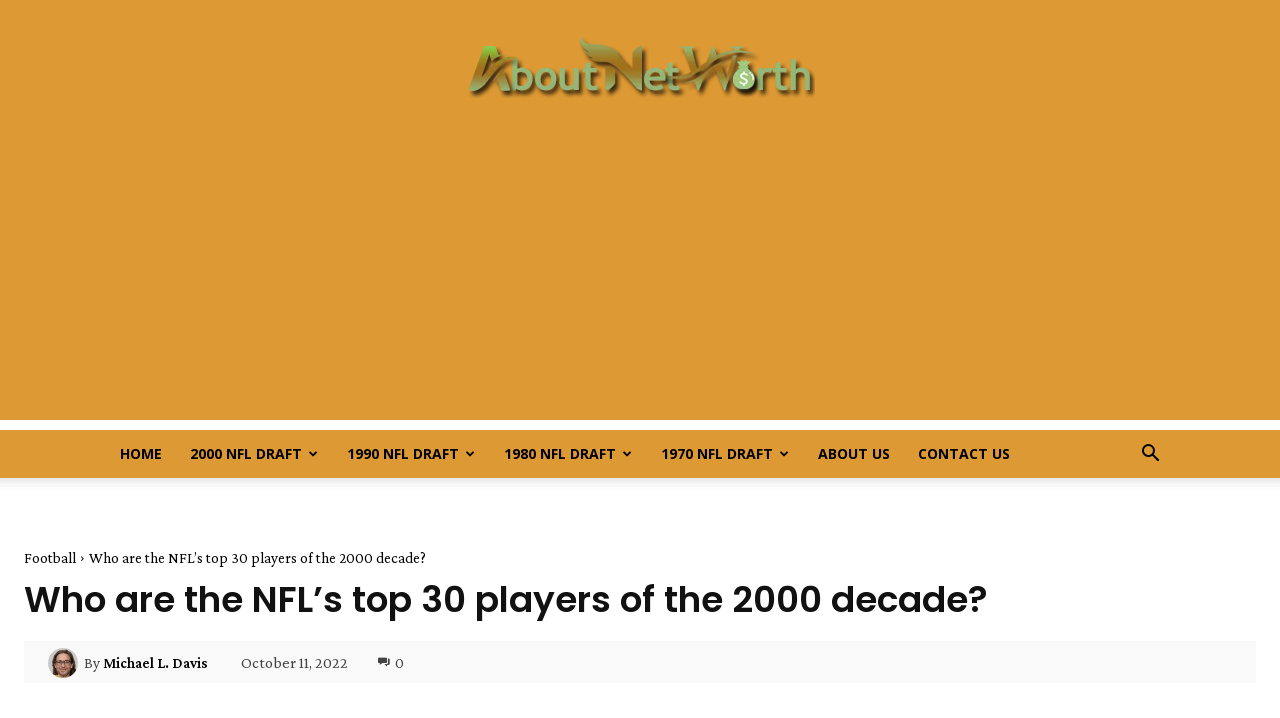

--- FILE ---
content_type: text/html; charset=UTF-8
request_url: https://aboutnetworth.org/nfl-top-players-of-2000/
body_size: 59767
content:
<!doctype html >
<!--[if IE 8]>    <html class="ie8" lang="en"> <![endif]-->
<!--[if IE 9]>    <html class="ie9" lang="en"> <![endif]-->
<!--[if gt IE 8]><!--> <html lang="en-US" prefix="og: https://ogp.me/ns#"> <!--<![endif]-->
<head>
    <title>Who are the NFL’s top 30 players of the 2000 decade?</title>
    <meta charset="UTF-8" />
    <meta name="viewport" content="width=device-width, initial-scale=1.0">
    <link rel="pingback" href="https://aboutnetworth.org/xmlrpc.php" />
    <style>
#wpadminbar #wp-admin-bar-wsm_free_top_button .ab-icon:before {
	content: "\f239";
	color: #FF9800;
	top: 3px;
}
</style>	<style>img:is([sizes="auto" i], [sizes^="auto," i]) { contain-intrinsic-size: 3000px 1500px }</style>
	<link rel="icon" type="image/png" href="http://aboutnetworth.org/wp-content/uploads/about-net-worth-favicon.jpeg"><!-- Jetpack Site Verification Tags -->
<meta name="google-site-verification" content="PZlQadF5QJrayIYzIyLo6nv5R-dBrrY5JSj8bONoSy0" />

<!-- Search Engine Optimization by Rank Math - https://rankmath.com/ -->
<meta name="description" content="No doubt, some of the greatest NFL linebackers, guards, and cornerbacks were drafted in the 2000s. Most of them are now retired and engaged in the football"/>
<meta name="robots" content="follow, index, max-snippet:-1, max-video-preview:-1, max-image-preview:large"/>
<link rel="canonical" href="https://aboutnetworth.org/nfl-top-players-of-2000/" />
<meta property="og:locale" content="en_US" />
<meta property="og:type" content="article" />
<meta property="og:title" content="Who are the NFL’s top 30 players of the 2000 decade?" />
<meta property="og:description" content="No doubt, some of the greatest NFL linebackers, guards, and cornerbacks were drafted in the 2000s. Most of them are now retired and engaged in the football" />
<meta property="og:url" content="https://aboutnetworth.org/nfl-top-players-of-2000/" />
<meta property="og:site_name" content="http://aboutnetworth.org" />
<meta property="article:section" content="Football" />
<meta property="og:updated_time" content="2022-10-11T16:40:59+06:00" />
<meta property="og:image" content="https://aboutnetworth.org/wp-content/uploads/NFLs-top-players-of-2000-decade.jpg" />
<meta property="og:image:secure_url" content="https://aboutnetworth.org/wp-content/uploads/NFLs-top-players-of-2000-decade.jpg" />
<meta property="og:image:width" content="960" />
<meta property="og:image:height" content="500" />
<meta property="og:image:alt" content="top football players of 2000 decade" />
<meta property="og:image:type" content="image/jpeg" />
<meta property="article:published_time" content="2022-09-24T16:35:06+06:00" />
<meta property="article:modified_time" content="2022-10-11T16:40:59+06:00" />
<meta name="twitter:card" content="summary_large_image" />
<meta name="twitter:title" content="Who are the NFL’s top 30 players of the 2000 decade?" />
<meta name="twitter:description" content="No doubt, some of the greatest NFL linebackers, guards, and cornerbacks were drafted in the 2000s. Most of them are now retired and engaged in the football" />
<meta name="twitter:image" content="https://aboutnetworth.org/wp-content/uploads/NFLs-top-players-of-2000-decade.jpg" />
<meta name="twitter:label1" content="Written by" />
<meta name="twitter:data1" content="Michael L. Davis" />
<meta name="twitter:label2" content="Time to read" />
<meta name="twitter:data2" content="2 minutes" />
<script type="application/ld+json" class="rank-math-schema">{"@context":"https://schema.org","@graph":[{"@type":["Person","Organization"],"@id":"https://aboutnetworth.org/#person","name":"Michael L. Davis","logo":{"@type":"ImageObject","@id":"https://aboutnetworth.org/#logo","url":"http://aboutnetworth.org/wp-content/uploads/About-Net-Worth-logo1.png","contentUrl":"http://aboutnetworth.org/wp-content/uploads/About-Net-Worth-logo1.png","caption":"http://aboutnetworth.org","inLanguage":"en-US","width":"350","height":"64"},"image":{"@type":"ImageObject","@id":"https://aboutnetworth.org/#logo","url":"http://aboutnetworth.org/wp-content/uploads/About-Net-Worth-logo1.png","contentUrl":"http://aboutnetworth.org/wp-content/uploads/About-Net-Worth-logo1.png","caption":"http://aboutnetworth.org","inLanguage":"en-US","width":"350","height":"64"}},{"@type":"WebSite","@id":"https://aboutnetworth.org/#website","url":"https://aboutnetworth.org","name":"http://aboutnetworth.org","alternateName":"aboutnetworth.org","publisher":{"@id":"https://aboutnetworth.org/#person"},"inLanguage":"en-US"},{"@type":"ImageObject","@id":"https://aboutnetworth.org/wp-content/uploads/NFLs-top-players-of-2000-decade.jpg","url":"https://aboutnetworth.org/wp-content/uploads/NFLs-top-players-of-2000-decade.jpg","width":"960","height":"500","caption":"top football players of 2000 decade","inLanguage":"en-US"},{"@type":"BreadcrumbList","@id":"https://aboutnetworth.org/nfl-top-players-of-2000/#breadcrumb","itemListElement":[{"@type":"ListItem","position":"1","item":{"@id":"http://aboutnetworth.org","name":"Home"}},{"@type":"ListItem","position":"2","item":{"@id":"https://aboutnetworth.org/nfl-top-players-of-2000/","name":"Who are the NFL\u2019s top 30 players of the 2000 decade?"}}]},{"@type":"WebPage","@id":"https://aboutnetworth.org/nfl-top-players-of-2000/#webpage","url":"https://aboutnetworth.org/nfl-top-players-of-2000/","name":"Who are the NFL\u2019s top 30 players of the 2000 decade?","datePublished":"2022-09-24T16:35:06+06:00","dateModified":"2022-10-11T16:40:59+06:00","isPartOf":{"@id":"https://aboutnetworth.org/#website"},"primaryImageOfPage":{"@id":"https://aboutnetworth.org/wp-content/uploads/NFLs-top-players-of-2000-decade.jpg"},"inLanguage":"en-US","breadcrumb":{"@id":"https://aboutnetworth.org/nfl-top-players-of-2000/#breadcrumb"}},{"@type":"Person","@id":"https://aboutnetworth.org/nfl-top-players-of-2000/#author","name":"Michael L. Davis","image":{"@type":"ImageObject","@id":"https://secure.gravatar.com/avatar/8448423301353282278f6df2d1814b07?s=96&amp;d=mm&amp;r=g","url":"https://secure.gravatar.com/avatar/8448423301353282278f6df2d1814b07?s=96&amp;d=mm&amp;r=g","caption":"Michael L. Davis","inLanguage":"en-US"},"sameAs":["http://aboutnetworth.org"]},{"@type":"BlogPosting","headline":"Who are the NFL\u2019s top 30 players of the 2000 decade?","keywords":"NFL players of 2000","datePublished":"2022-09-24T16:35:06+06:00","dateModified":"2022-10-11T16:40:59+06:00","author":{"@id":"https://aboutnetworth.org/nfl-top-players-of-2000/#author","name":"Michael L. Davis"},"publisher":{"@id":"https://aboutnetworth.org/#person"},"description":"No doubt, some of the greatest NFL linebackers, guards, and cornerbacks were drafted in the 2000s. Most of them are now retired and engaged in the football","name":"Who are the NFL\u2019s top 30 players of the 2000 decade?","@id":"https://aboutnetworth.org/nfl-top-players-of-2000/#richSnippet","isPartOf":{"@id":"https://aboutnetworth.org/nfl-top-players-of-2000/#webpage"},"image":{"@id":"https://aboutnetworth.org/wp-content/uploads/NFLs-top-players-of-2000-decade.jpg"},"inLanguage":"en-US","mainEntityOfPage":{"@id":"https://aboutnetworth.org/nfl-top-players-of-2000/#webpage"}}]}</script>
<!-- /Rank Math WordPress SEO plugin -->

<link rel='dns-prefetch' href='//stats.wp.com' />
<link rel='dns-prefetch' href='//fonts.googleapis.com' />
<link rel='preconnect' href='//c0.wp.com' />
<script type="text/javascript">
/* <![CDATA[ */
window._wpemojiSettings = {"baseUrl":"https:\/\/s.w.org\/images\/core\/emoji\/15.0.3\/72x72\/","ext":".png","svgUrl":"https:\/\/s.w.org\/images\/core\/emoji\/15.0.3\/svg\/","svgExt":".svg","source":{"concatemoji":"https:\/\/aboutnetworth.org\/wp-includes\/js\/wp-emoji-release.min.js?ver=6.7.1"}};
/*! This file is auto-generated */
!function(i,n){var o,s,e;function c(e){try{var t={supportTests:e,timestamp:(new Date).valueOf()};sessionStorage.setItem(o,JSON.stringify(t))}catch(e){}}function p(e,t,n){e.clearRect(0,0,e.canvas.width,e.canvas.height),e.fillText(t,0,0);var t=new Uint32Array(e.getImageData(0,0,e.canvas.width,e.canvas.height).data),r=(e.clearRect(0,0,e.canvas.width,e.canvas.height),e.fillText(n,0,0),new Uint32Array(e.getImageData(0,0,e.canvas.width,e.canvas.height).data));return t.every(function(e,t){return e===r[t]})}function u(e,t,n){switch(t){case"flag":return n(e,"\ud83c\udff3\ufe0f\u200d\u26a7\ufe0f","\ud83c\udff3\ufe0f\u200b\u26a7\ufe0f")?!1:!n(e,"\ud83c\uddfa\ud83c\uddf3","\ud83c\uddfa\u200b\ud83c\uddf3")&&!n(e,"\ud83c\udff4\udb40\udc67\udb40\udc62\udb40\udc65\udb40\udc6e\udb40\udc67\udb40\udc7f","\ud83c\udff4\u200b\udb40\udc67\u200b\udb40\udc62\u200b\udb40\udc65\u200b\udb40\udc6e\u200b\udb40\udc67\u200b\udb40\udc7f");case"emoji":return!n(e,"\ud83d\udc26\u200d\u2b1b","\ud83d\udc26\u200b\u2b1b")}return!1}function f(e,t,n){var r="undefined"!=typeof WorkerGlobalScope&&self instanceof WorkerGlobalScope?new OffscreenCanvas(300,150):i.createElement("canvas"),a=r.getContext("2d",{willReadFrequently:!0}),o=(a.textBaseline="top",a.font="600 32px Arial",{});return e.forEach(function(e){o[e]=t(a,e,n)}),o}function t(e){var t=i.createElement("script");t.src=e,t.defer=!0,i.head.appendChild(t)}"undefined"!=typeof Promise&&(o="wpEmojiSettingsSupports",s=["flag","emoji"],n.supports={everything:!0,everythingExceptFlag:!0},e=new Promise(function(e){i.addEventListener("DOMContentLoaded",e,{once:!0})}),new Promise(function(t){var n=function(){try{var e=JSON.parse(sessionStorage.getItem(o));if("object"==typeof e&&"number"==typeof e.timestamp&&(new Date).valueOf()<e.timestamp+604800&&"object"==typeof e.supportTests)return e.supportTests}catch(e){}return null}();if(!n){if("undefined"!=typeof Worker&&"undefined"!=typeof OffscreenCanvas&&"undefined"!=typeof URL&&URL.createObjectURL&&"undefined"!=typeof Blob)try{var e="postMessage("+f.toString()+"("+[JSON.stringify(s),u.toString(),p.toString()].join(",")+"));",r=new Blob([e],{type:"text/javascript"}),a=new Worker(URL.createObjectURL(r),{name:"wpTestEmojiSupports"});return void(a.onmessage=function(e){c(n=e.data),a.terminate(),t(n)})}catch(e){}c(n=f(s,u,p))}t(n)}).then(function(e){for(var t in e)n.supports[t]=e[t],n.supports.everything=n.supports.everything&&n.supports[t],"flag"!==t&&(n.supports.everythingExceptFlag=n.supports.everythingExceptFlag&&n.supports[t]);n.supports.everythingExceptFlag=n.supports.everythingExceptFlag&&!n.supports.flag,n.DOMReady=!1,n.readyCallback=function(){n.DOMReady=!0}}).then(function(){return e}).then(function(){var e;n.supports.everything||(n.readyCallback(),(e=n.source||{}).concatemoji?t(e.concatemoji):e.wpemoji&&e.twemoji&&(t(e.twemoji),t(e.wpemoji)))}))}((window,document),window._wpemojiSettings);
/* ]]> */
</script>
<style id='wp-emoji-styles-inline-css' type='text/css'>

	img.wp-smiley, img.emoji {
		display: inline !important;
		border: none !important;
		box-shadow: none !important;
		height: 1em !important;
		width: 1em !important;
		margin: 0 0.07em !important;
		vertical-align: -0.1em !important;
		background: none !important;
		padding: 0 !important;
	}
</style>
<link rel='stylesheet' id='wp-block-library-css' href='https://c0.wp.com/c/6.7.1/wp-includes/css/dist/block-library/style.min.css' type='text/css' media='all' />
<link rel='stylesheet' id='mediaelement-css' href='https://c0.wp.com/c/6.7.1/wp-includes/js/mediaelement/mediaelementplayer-legacy.min.css' type='text/css' media='all' />
<link rel='stylesheet' id='wp-mediaelement-css' href='https://c0.wp.com/c/6.7.1/wp-includes/js/mediaelement/wp-mediaelement.min.css' type='text/css' media='all' />
<style id='jetpack-sharing-buttons-style-inline-css' type='text/css'>
.jetpack-sharing-buttons__services-list{display:flex;flex-direction:row;flex-wrap:wrap;gap:0;list-style-type:none;margin:5px;padding:0}.jetpack-sharing-buttons__services-list.has-small-icon-size{font-size:12px}.jetpack-sharing-buttons__services-list.has-normal-icon-size{font-size:16px}.jetpack-sharing-buttons__services-list.has-large-icon-size{font-size:24px}.jetpack-sharing-buttons__services-list.has-huge-icon-size{font-size:36px}@media print{.jetpack-sharing-buttons__services-list{display:none!important}}.editor-styles-wrapper .wp-block-jetpack-sharing-buttons{gap:0;padding-inline-start:0}ul.jetpack-sharing-buttons__services-list.has-background{padding:1.25em 2.375em}
</style>
<style id='classic-theme-styles-inline-css' type='text/css'>
/*! This file is auto-generated */
.wp-block-button__link{color:#fff;background-color:#32373c;border-radius:9999px;box-shadow:none;text-decoration:none;padding:calc(.667em + 2px) calc(1.333em + 2px);font-size:1.125em}.wp-block-file__button{background:#32373c;color:#fff;text-decoration:none}
</style>
<style id='global-styles-inline-css' type='text/css'>
:root{--wp--preset--aspect-ratio--square: 1;--wp--preset--aspect-ratio--4-3: 4/3;--wp--preset--aspect-ratio--3-4: 3/4;--wp--preset--aspect-ratio--3-2: 3/2;--wp--preset--aspect-ratio--2-3: 2/3;--wp--preset--aspect-ratio--16-9: 16/9;--wp--preset--aspect-ratio--9-16: 9/16;--wp--preset--color--black: #000000;--wp--preset--color--cyan-bluish-gray: #abb8c3;--wp--preset--color--white: #ffffff;--wp--preset--color--pale-pink: #f78da7;--wp--preset--color--vivid-red: #cf2e2e;--wp--preset--color--luminous-vivid-orange: #ff6900;--wp--preset--color--luminous-vivid-amber: #fcb900;--wp--preset--color--light-green-cyan: #7bdcb5;--wp--preset--color--vivid-green-cyan: #00d084;--wp--preset--color--pale-cyan-blue: #8ed1fc;--wp--preset--color--vivid-cyan-blue: #0693e3;--wp--preset--color--vivid-purple: #9b51e0;--wp--preset--gradient--vivid-cyan-blue-to-vivid-purple: linear-gradient(135deg,rgba(6,147,227,1) 0%,rgb(155,81,224) 100%);--wp--preset--gradient--light-green-cyan-to-vivid-green-cyan: linear-gradient(135deg,rgb(122,220,180) 0%,rgb(0,208,130) 100%);--wp--preset--gradient--luminous-vivid-amber-to-luminous-vivid-orange: linear-gradient(135deg,rgba(252,185,0,1) 0%,rgba(255,105,0,1) 100%);--wp--preset--gradient--luminous-vivid-orange-to-vivid-red: linear-gradient(135deg,rgba(255,105,0,1) 0%,rgb(207,46,46) 100%);--wp--preset--gradient--very-light-gray-to-cyan-bluish-gray: linear-gradient(135deg,rgb(238,238,238) 0%,rgb(169,184,195) 100%);--wp--preset--gradient--cool-to-warm-spectrum: linear-gradient(135deg,rgb(74,234,220) 0%,rgb(151,120,209) 20%,rgb(207,42,186) 40%,rgb(238,44,130) 60%,rgb(251,105,98) 80%,rgb(254,248,76) 100%);--wp--preset--gradient--blush-light-purple: linear-gradient(135deg,rgb(255,206,236) 0%,rgb(152,150,240) 100%);--wp--preset--gradient--blush-bordeaux: linear-gradient(135deg,rgb(254,205,165) 0%,rgb(254,45,45) 50%,rgb(107,0,62) 100%);--wp--preset--gradient--luminous-dusk: linear-gradient(135deg,rgb(255,203,112) 0%,rgb(199,81,192) 50%,rgb(65,88,208) 100%);--wp--preset--gradient--pale-ocean: linear-gradient(135deg,rgb(255,245,203) 0%,rgb(182,227,212) 50%,rgb(51,167,181) 100%);--wp--preset--gradient--electric-grass: linear-gradient(135deg,rgb(202,248,128) 0%,rgb(113,206,126) 100%);--wp--preset--gradient--midnight: linear-gradient(135deg,rgb(2,3,129) 0%,rgb(40,116,252) 100%);--wp--preset--font-size--small: 11px;--wp--preset--font-size--medium: 20px;--wp--preset--font-size--large: 32px;--wp--preset--font-size--x-large: 42px;--wp--preset--font-size--regular: 15px;--wp--preset--font-size--larger: 50px;--wp--preset--spacing--20: 0.44rem;--wp--preset--spacing--30: 0.67rem;--wp--preset--spacing--40: 1rem;--wp--preset--spacing--50: 1.5rem;--wp--preset--spacing--60: 2.25rem;--wp--preset--spacing--70: 3.38rem;--wp--preset--spacing--80: 5.06rem;--wp--preset--shadow--natural: 6px 6px 9px rgba(0, 0, 0, 0.2);--wp--preset--shadow--deep: 12px 12px 50px rgba(0, 0, 0, 0.4);--wp--preset--shadow--sharp: 6px 6px 0px rgba(0, 0, 0, 0.2);--wp--preset--shadow--outlined: 6px 6px 0px -3px rgba(255, 255, 255, 1), 6px 6px rgba(0, 0, 0, 1);--wp--preset--shadow--crisp: 6px 6px 0px rgba(0, 0, 0, 1);}:where(.is-layout-flex){gap: 0.5em;}:where(.is-layout-grid){gap: 0.5em;}body .is-layout-flex{display: flex;}.is-layout-flex{flex-wrap: wrap;align-items: center;}.is-layout-flex > :is(*, div){margin: 0;}body .is-layout-grid{display: grid;}.is-layout-grid > :is(*, div){margin: 0;}:where(.wp-block-columns.is-layout-flex){gap: 2em;}:where(.wp-block-columns.is-layout-grid){gap: 2em;}:where(.wp-block-post-template.is-layout-flex){gap: 1.25em;}:where(.wp-block-post-template.is-layout-grid){gap: 1.25em;}.has-black-color{color: var(--wp--preset--color--black) !important;}.has-cyan-bluish-gray-color{color: var(--wp--preset--color--cyan-bluish-gray) !important;}.has-white-color{color: var(--wp--preset--color--white) !important;}.has-pale-pink-color{color: var(--wp--preset--color--pale-pink) !important;}.has-vivid-red-color{color: var(--wp--preset--color--vivid-red) !important;}.has-luminous-vivid-orange-color{color: var(--wp--preset--color--luminous-vivid-orange) !important;}.has-luminous-vivid-amber-color{color: var(--wp--preset--color--luminous-vivid-amber) !important;}.has-light-green-cyan-color{color: var(--wp--preset--color--light-green-cyan) !important;}.has-vivid-green-cyan-color{color: var(--wp--preset--color--vivid-green-cyan) !important;}.has-pale-cyan-blue-color{color: var(--wp--preset--color--pale-cyan-blue) !important;}.has-vivid-cyan-blue-color{color: var(--wp--preset--color--vivid-cyan-blue) !important;}.has-vivid-purple-color{color: var(--wp--preset--color--vivid-purple) !important;}.has-black-background-color{background-color: var(--wp--preset--color--black) !important;}.has-cyan-bluish-gray-background-color{background-color: var(--wp--preset--color--cyan-bluish-gray) !important;}.has-white-background-color{background-color: var(--wp--preset--color--white) !important;}.has-pale-pink-background-color{background-color: var(--wp--preset--color--pale-pink) !important;}.has-vivid-red-background-color{background-color: var(--wp--preset--color--vivid-red) !important;}.has-luminous-vivid-orange-background-color{background-color: var(--wp--preset--color--luminous-vivid-orange) !important;}.has-luminous-vivid-amber-background-color{background-color: var(--wp--preset--color--luminous-vivid-amber) !important;}.has-light-green-cyan-background-color{background-color: var(--wp--preset--color--light-green-cyan) !important;}.has-vivid-green-cyan-background-color{background-color: var(--wp--preset--color--vivid-green-cyan) !important;}.has-pale-cyan-blue-background-color{background-color: var(--wp--preset--color--pale-cyan-blue) !important;}.has-vivid-cyan-blue-background-color{background-color: var(--wp--preset--color--vivid-cyan-blue) !important;}.has-vivid-purple-background-color{background-color: var(--wp--preset--color--vivid-purple) !important;}.has-black-border-color{border-color: var(--wp--preset--color--black) !important;}.has-cyan-bluish-gray-border-color{border-color: var(--wp--preset--color--cyan-bluish-gray) !important;}.has-white-border-color{border-color: var(--wp--preset--color--white) !important;}.has-pale-pink-border-color{border-color: var(--wp--preset--color--pale-pink) !important;}.has-vivid-red-border-color{border-color: var(--wp--preset--color--vivid-red) !important;}.has-luminous-vivid-orange-border-color{border-color: var(--wp--preset--color--luminous-vivid-orange) !important;}.has-luminous-vivid-amber-border-color{border-color: var(--wp--preset--color--luminous-vivid-amber) !important;}.has-light-green-cyan-border-color{border-color: var(--wp--preset--color--light-green-cyan) !important;}.has-vivid-green-cyan-border-color{border-color: var(--wp--preset--color--vivid-green-cyan) !important;}.has-pale-cyan-blue-border-color{border-color: var(--wp--preset--color--pale-cyan-blue) !important;}.has-vivid-cyan-blue-border-color{border-color: var(--wp--preset--color--vivid-cyan-blue) !important;}.has-vivid-purple-border-color{border-color: var(--wp--preset--color--vivid-purple) !important;}.has-vivid-cyan-blue-to-vivid-purple-gradient-background{background: var(--wp--preset--gradient--vivid-cyan-blue-to-vivid-purple) !important;}.has-light-green-cyan-to-vivid-green-cyan-gradient-background{background: var(--wp--preset--gradient--light-green-cyan-to-vivid-green-cyan) !important;}.has-luminous-vivid-amber-to-luminous-vivid-orange-gradient-background{background: var(--wp--preset--gradient--luminous-vivid-amber-to-luminous-vivid-orange) !important;}.has-luminous-vivid-orange-to-vivid-red-gradient-background{background: var(--wp--preset--gradient--luminous-vivid-orange-to-vivid-red) !important;}.has-very-light-gray-to-cyan-bluish-gray-gradient-background{background: var(--wp--preset--gradient--very-light-gray-to-cyan-bluish-gray) !important;}.has-cool-to-warm-spectrum-gradient-background{background: var(--wp--preset--gradient--cool-to-warm-spectrum) !important;}.has-blush-light-purple-gradient-background{background: var(--wp--preset--gradient--blush-light-purple) !important;}.has-blush-bordeaux-gradient-background{background: var(--wp--preset--gradient--blush-bordeaux) !important;}.has-luminous-dusk-gradient-background{background: var(--wp--preset--gradient--luminous-dusk) !important;}.has-pale-ocean-gradient-background{background: var(--wp--preset--gradient--pale-ocean) !important;}.has-electric-grass-gradient-background{background: var(--wp--preset--gradient--electric-grass) !important;}.has-midnight-gradient-background{background: var(--wp--preset--gradient--midnight) !important;}.has-small-font-size{font-size: var(--wp--preset--font-size--small) !important;}.has-medium-font-size{font-size: var(--wp--preset--font-size--medium) !important;}.has-large-font-size{font-size: var(--wp--preset--font-size--large) !important;}.has-x-large-font-size{font-size: var(--wp--preset--font-size--x-large) !important;}
:where(.wp-block-post-template.is-layout-flex){gap: 1.25em;}:where(.wp-block-post-template.is-layout-grid){gap: 1.25em;}
:where(.wp-block-columns.is-layout-flex){gap: 2em;}:where(.wp-block-columns.is-layout-grid){gap: 2em;}
:root :where(.wp-block-pullquote){font-size: 1.5em;line-height: 1.6;}
</style>
<link rel='stylesheet' id='contact-form-7-css' href='https://aboutnetworth.org/wp-content/plugins/contact-form-7/includes/css/styles.css?ver=6.1.3' type='text/css' media='all' />
<link rel='stylesheet' id='wsm-style-css' href='https://aboutnetworth.org/wp-content/plugins/wp-stats-manager/css/style.css?ver=1.2' type='text/css' media='all' />
<link rel='stylesheet' id='td-plugin-multi-purpose-css' href='https://aboutnetworth.org/wp-content/plugins/td-composer/td-multi-purpose/style.css?ver=def8edc4e13d95bdf49953a9dce2f608' type='text/css' media='all' />
<link rel='stylesheet' id='google-fonts-style-css' href='https://fonts.googleapis.com/css?family=Poppins%3A400%7COpen+Sans%3A400%2C600%2C700%7CRoboto%3A400%2C600%2C700%7CCrimson+Pro%3A400%2C300%2C600%7CPoppins%3A600%2C400&#038;display=swap&#038;ver=12.6.8' type='text/css' media='all' />
<link rel='stylesheet' id='tablepress-default-css' href='https://aboutnetworth.org/wp-content/plugins/tablepress/css/build/default.css?ver=3.2.3' type='text/css' media='all' />
<link rel='stylesheet' id='td-theme-css' href='https://aboutnetworth.org/wp-content/themes/Newspaper/style.css?ver=12.6.8' type='text/css' media='all' />
<style id='td-theme-inline-css' type='text/css'>@media (max-width:767px){.td-header-desktop-wrap{display:none}}@media (min-width:767px){.td-header-mobile-wrap{display:none}}</style>
<link rel='stylesheet' id='td-legacy-framework-front-style-css' href='https://aboutnetworth.org/wp-content/plugins/td-composer/legacy/Newspaper/assets/css/td_legacy_main.css?ver=def8edc4e13d95bdf49953a9dce2f608' type='text/css' media='all' />
<link rel='stylesheet' id='td-standard-pack-framework-front-style-css' href='https://aboutnetworth.org/wp-content/plugins/td-standard-pack/Newspaper/assets/css/td_standard_pack_main.css?ver=1b3d5bf2c64738aa07b4643e31257da9' type='text/css' media='all' />
<link rel='stylesheet' id='tdb_style_cloud_templates_front-css' href='https://aboutnetworth.org/wp-content/plugins/td-cloud-library/assets/css/tdb_main.css?ver=b33652f2535d2f3812f59e306e26300d' type='text/css' media='all' />
<script type="text/javascript" src="https://c0.wp.com/c/6.7.1/wp-includes/js/jquery/jquery.min.js" id="jquery-core-js"></script>
<script type="text/javascript" src="https://c0.wp.com/c/6.7.1/wp-includes/js/jquery/jquery-migrate.min.js" id="jquery-migrate-js"></script>
<link rel="https://api.w.org/" href="https://aboutnetworth.org/wp-json/" /><link rel="alternate" title="JSON" type="application/json" href="https://aboutnetworth.org/wp-json/wp/v2/posts/2187" /><link rel="alternate" title="oEmbed (JSON)" type="application/json+oembed" href="https://aboutnetworth.org/wp-json/oembed/1.0/embed?url=https%3A%2F%2Faboutnetworth.org%2Fnfl-top-players-of-2000%2F" />
<link rel="alternate" title="oEmbed (XML)" type="text/xml+oembed" href="https://aboutnetworth.org/wp-json/oembed/1.0/embed?url=https%3A%2F%2Faboutnetworth.org%2Fnfl-top-players-of-2000%2F&#038;format=xml" />
<script id="ezoic-wp-plugin-js" async src="//www.ezojs.com/ezoic/sa.min.js"></script>
<script data-ezoic="1">window.ezstandalone = window.ezstandalone || {};ezstandalone.cmd = ezstandalone.cmd || [];</script>

        <!-- Wordpress Stats Manager -->
        <script type="text/javascript">
            var _wsm = _wsm || [];
            _wsm.push(['trackPageView']);
            _wsm.push(['enableLinkTracking']);
            _wsm.push(['enableHeartBeatTimer']);
            (function() {
                var u = "https://aboutnetworth.org/wp-content/plugins/wp-stats-manager/";
                _wsm.push(['setUrlReferrer', ""]);
                _wsm.push(['setTrackerUrl', "https://aboutnetworth.org/?wmcAction=wmcTrack"]);
                _wsm.push(['setSiteId', "1"]);
                _wsm.push(['setPageId', "2187"]);
                _wsm.push(['setWpUserId', "0"]);
                var d = document,
                    g = d.createElement('script'),
                    s = d.getElementsByTagName('script')[0];
                g.type = 'text/javascript';
                g.async = true;
                g.defer = true;
                g.src = u + 'js/wsm_new.js';
                s.parentNode.insertBefore(g, s);
            })();
        </script>
        <!-- End Wordpress Stats Manager Code -->
	<style>img#wpstats{display:none}</style>
		    <script>
        window.tdb_global_vars = {"wpRestUrl":"https:\/\/aboutnetworth.org\/wp-json\/","permalinkStructure":"\/%postname%\/"};
        window.tdb_p_autoload_vars = {"isAjax":false,"isAdminBarShowing":false,"autoloadStatus":"off","origPostEditUrl":null};
    </script>
    
    <style id="tdb-global-colors">:root{--accent-color:#fff}</style>

    
	
<!-- JS generated by theme -->

<script type="text/javascript" id="td-generated-header-js">
    
    

	    var tdBlocksArray = []; //here we store all the items for the current page

	    // td_block class - each ajax block uses a object of this class for requests
	    function tdBlock() {
		    this.id = '';
		    this.block_type = 1; //block type id (1-234 etc)
		    this.atts = '';
		    this.td_column_number = '';
		    this.td_current_page = 1; //
		    this.post_count = 0; //from wp
		    this.found_posts = 0; //from wp
		    this.max_num_pages = 0; //from wp
		    this.td_filter_value = ''; //current live filter value
		    this.is_ajax_running = false;
		    this.td_user_action = ''; // load more or infinite loader (used by the animation)
		    this.header_color = '';
		    this.ajax_pagination_infinite_stop = ''; //show load more at page x
	    }

        // td_js_generator - mini detector
        ( function () {
            var htmlTag = document.getElementsByTagName("html")[0];

	        if ( navigator.userAgent.indexOf("MSIE 10.0") > -1 ) {
                htmlTag.className += ' ie10';
            }

            if ( !!navigator.userAgent.match(/Trident.*rv\:11\./) ) {
                htmlTag.className += ' ie11';
            }

	        if ( navigator.userAgent.indexOf("Edge") > -1 ) {
                htmlTag.className += ' ieEdge';
            }

            if ( /(iPad|iPhone|iPod)/g.test(navigator.userAgent) ) {
                htmlTag.className += ' td-md-is-ios';
            }

            var user_agent = navigator.userAgent.toLowerCase();
            if ( user_agent.indexOf("android") > -1 ) {
                htmlTag.className += ' td-md-is-android';
            }

            if ( -1 !== navigator.userAgent.indexOf('Mac OS X')  ) {
                htmlTag.className += ' td-md-is-os-x';
            }

            if ( /chrom(e|ium)/.test(navigator.userAgent.toLowerCase()) ) {
               htmlTag.className += ' td-md-is-chrome';
            }

            if ( -1 !== navigator.userAgent.indexOf('Firefox') ) {
                htmlTag.className += ' td-md-is-firefox';
            }

            if ( -1 !== navigator.userAgent.indexOf('Safari') && -1 === navigator.userAgent.indexOf('Chrome') ) {
                htmlTag.className += ' td-md-is-safari';
            }

            if( -1 !== navigator.userAgent.indexOf('IEMobile') ){
                htmlTag.className += ' td-md-is-iemobile';
            }

        })();

        var tdLocalCache = {};

        ( function () {
            "use strict";

            tdLocalCache = {
                data: {},
                remove: function (resource_id) {
                    delete tdLocalCache.data[resource_id];
                },
                exist: function (resource_id) {
                    return tdLocalCache.data.hasOwnProperty(resource_id) && tdLocalCache.data[resource_id] !== null;
                },
                get: function (resource_id) {
                    return tdLocalCache.data[resource_id];
                },
                set: function (resource_id, cachedData) {
                    tdLocalCache.remove(resource_id);
                    tdLocalCache.data[resource_id] = cachedData;
                }
            };
        })();

    
    
var td_viewport_interval_list=[{"limitBottom":767,"sidebarWidth":228},{"limitBottom":1018,"sidebarWidth":300},{"limitBottom":1140,"sidebarWidth":324}];
var td_animation_stack_effect="type0";
var tds_animation_stack=true;
var td_animation_stack_specific_selectors=".entry-thumb, img, .td-lazy-img";
var td_animation_stack_general_selectors=".td-animation-stack img, .td-animation-stack .entry-thumb, .post img, .td-animation-stack .td-lazy-img";
var tds_general_modal_image="yes";
var tdc_is_installed="yes";
var td_ajax_url="https:\/\/aboutnetworth.org\/wp-admin\/admin-ajax.php?td_theme_name=Newspaper&v=12.6.8";
var td_get_template_directory_uri="https:\/\/aboutnetworth.org\/wp-content\/plugins\/td-composer\/legacy\/common";
var tds_snap_menu="";
var tds_logo_on_sticky="";
var tds_header_style="9";
var td_please_wait="Please wait...";
var td_email_user_pass_incorrect="User or password incorrect!";
var td_email_user_incorrect="Email or username incorrect!";
var td_email_incorrect="Email incorrect!";
var td_user_incorrect="Username incorrect!";
var td_email_user_empty="Email or username empty!";
var td_pass_empty="Pass empty!";
var td_pass_pattern_incorrect="Invalid Pass Pattern!";
var td_retype_pass_incorrect="Retyped Pass incorrect!";
var tds_more_articles_on_post_enable="";
var tds_more_articles_on_post_time_to_wait="";
var tds_more_articles_on_post_pages_distance_from_top=0;
var tds_captcha="";
var tds_theme_color_site_wide="#93b874";
var tds_smart_sidebar="";
var tdThemeName="Newspaper";
var tdThemeNameWl="Newspaper";
var td_magnific_popup_translation_tPrev="Previous (Left arrow key)";
var td_magnific_popup_translation_tNext="Next (Right arrow key)";
var td_magnific_popup_translation_tCounter="%curr% of %total%";
var td_magnific_popup_translation_ajax_tError="The content from %url% could not be loaded.";
var td_magnific_popup_translation_image_tError="The image #%curr% could not be loaded.";
var tdBlockNonce="de146cb719";
var tdMobileMenu="enabled";
var tdMobileSearch="enabled";
var tdDateNamesI18n={"month_names":["January","February","March","April","May","June","July","August","September","October","November","December"],"month_names_short":["Jan","Feb","Mar","Apr","May","Jun","Jul","Aug","Sep","Oct","Nov","Dec"],"day_names":["Sunday","Monday","Tuesday","Wednesday","Thursday","Friday","Saturday"],"day_names_short":["Sun","Mon","Tue","Wed","Thu","Fri","Sat"]};
var tdb_modal_confirm="Save";
var tdb_modal_cancel="Cancel";
var tdb_modal_confirm_alt="Yes";
var tdb_modal_cancel_alt="No";
var td_deploy_mode="deploy";
var td_ad_background_click_link="";
var td_ad_background_click_target="";
</script>


<!-- Header style compiled by theme -->

<style>#td-mobile-nav,#td-mobile-nav .wpb_button,.td-search-wrap-mob{font-family:Poppins}:root{--td_theme_color:#93b874;--td_slider_text:rgba(147,184,116,0.7);--td_mobile_gradient_one_mob:#00846b;--td_mobile_gradient_two_mob:#003a31;--td_mobile_text_active_color:#ffb159}.td-header-style-12 .td-header-menu-wrap-full,.td-header-style-12 .td-affix,.td-grid-style-1.td-hover-1 .td-big-grid-post:hover .td-post-category,.td-grid-style-5.td-hover-1 .td-big-grid-post:hover .td-post-category,.td_category_template_3 .td-current-sub-category,.td_category_template_8 .td-category-header .td-category a.td-current-sub-category,.td_category_template_4 .td-category-siblings .td-category a:hover,.td_block_big_grid_9.td-grid-style-1 .td-post-category,.td_block_big_grid_9.td-grid-style-5 .td-post-category,.td-grid-style-6.td-hover-1 .td-module-thumb:after,.tdm-menu-active-style5 .td-header-menu-wrap .sf-menu>.current-menu-item>a,.tdm-menu-active-style5 .td-header-menu-wrap .sf-menu>.current-menu-ancestor>a,.tdm-menu-active-style5 .td-header-menu-wrap .sf-menu>.current-category-ancestor>a,.tdm-menu-active-style5 .td-header-menu-wrap .sf-menu>li>a:hover,.tdm-menu-active-style5 .td-header-menu-wrap .sf-menu>.sfHover>a{background-color:#93b874}.td_mega_menu_sub_cats .cur-sub-cat,.td-mega-span h3 a:hover,.td_mod_mega_menu:hover .entry-title a,.header-search-wrap .result-msg a:hover,.td-header-top-menu .td-drop-down-search .td_module_wrap:hover .entry-title a,.td-header-top-menu .td-icon-search:hover,.td-header-wrap .result-msg a:hover,.top-header-menu li a:hover,.top-header-menu .current-menu-item>a,.top-header-menu .current-menu-ancestor>a,.top-header-menu .current-category-ancestor>a,.td-social-icon-wrap>a:hover,.td-header-sp-top-widget .td-social-icon-wrap a:hover,.td_mod_related_posts:hover h3>a,.td-post-template-11 .td-related-title .td-related-left:hover,.td-post-template-11 .td-related-title .td-related-right:hover,.td-post-template-11 .td-related-title .td-cur-simple-item,.td-post-template-11 .td_block_related_posts .td-next-prev-wrap a:hover,.td-category-header .td-pulldown-category-filter-link:hover,.td-category-siblings .td-subcat-dropdown a:hover,.td-category-siblings .td-subcat-dropdown a.td-current-sub-category,.footer-text-wrap .footer-email-wrap a,.footer-social-wrap a:hover,.td_module_17 .td-read-more a:hover,.td_module_18 .td-read-more a:hover,.td_module_19 .td-post-author-name a:hover,.td-pulldown-syle-2 .td-subcat-dropdown:hover .td-subcat-more span,.td-pulldown-syle-2 .td-subcat-dropdown:hover .td-subcat-more i,.td-pulldown-syle-3 .td-subcat-dropdown:hover .td-subcat-more span,.td-pulldown-syle-3 .td-subcat-dropdown:hover .td-subcat-more i,.tdm-menu-active-style3 .tdm-header.td-header-wrap .sf-menu>.current-category-ancestor>a,.tdm-menu-active-style3 .tdm-header.td-header-wrap .sf-menu>.current-menu-ancestor>a,.tdm-menu-active-style3 .tdm-header.td-header-wrap .sf-menu>.current-menu-item>a,.tdm-menu-active-style3 .tdm-header.td-header-wrap .sf-menu>.sfHover>a,.tdm-menu-active-style3 .tdm-header.td-header-wrap .sf-menu>li>a:hover{color:#93b874}.td-mega-menu-page .wpb_content_element ul li a:hover,.td-theme-wrap .td-aj-search-results .td_module_wrap:hover .entry-title a,.td-theme-wrap .header-search-wrap .result-msg a:hover{color:#93b874!important}.td_category_template_8 .td-category-header .td-category a.td-current-sub-category,.td_category_template_4 .td-category-siblings .td-category a:hover,.tdm-menu-active-style4 .tdm-header .sf-menu>.current-menu-item>a,.tdm-menu-active-style4 .tdm-header .sf-menu>.current-menu-ancestor>a,.tdm-menu-active-style4 .tdm-header .sf-menu>.current-category-ancestor>a,.tdm-menu-active-style4 .tdm-header .sf-menu>li>a:hover,.tdm-menu-active-style4 .tdm-header .sf-menu>.sfHover>a{border-color:#93b874}.td-header-wrap .td-header-menu-wrap-full,.td-header-menu-wrap.td-affix,.td-header-style-3 .td-header-main-menu,.td-header-style-3 .td-affix .td-header-main-menu,.td-header-style-4 .td-header-main-menu,.td-header-style-4 .td-affix .td-header-main-menu,.td-header-style-8 .td-header-menu-wrap.td-affix,.td-header-style-8 .td-header-top-menu-full{background-color:#dd9933}.td-boxed-layout .td-header-style-3 .td-header-menu-wrap,.td-boxed-layout .td-header-style-4 .td-header-menu-wrap,.td-header-style-3 .td_stretch_content .td-header-menu-wrap,.td-header-style-4 .td_stretch_content .td-header-menu-wrap{background-color:#dd9933!important}@media (min-width:1019px){.td-header-style-1 .td-header-sp-recs,.td-header-style-1 .td-header-sp-logo{margin-bottom:28px}}@media (min-width:768px) and (max-width:1018px){.td-header-style-1 .td-header-sp-recs,.td-header-style-1 .td-header-sp-logo{margin-bottom:14px}}.td-header-style-7 .td-header-top-menu{border-bottom:none}.td-banner-wrap-full,.td-header-style-11 .td-logo-wrap-full{background-color:#dd9933}.td-header-style-11 .td-logo-wrap-full{border-bottom:0}@media (min-width:1019px){.td-header-style-2 .td-header-sp-recs,.td-header-style-5 .td-a-rec-id-header>div,.td-header-style-5 .td-g-rec-id-header>.adsbygoogle,.td-header-style-6 .td-a-rec-id-header>div,.td-header-style-6 .td-g-rec-id-header>.adsbygoogle,.td-header-style-7 .td-a-rec-id-header>div,.td-header-style-7 .td-g-rec-id-header>.adsbygoogle,.td-header-style-8 .td-a-rec-id-header>div,.td-header-style-8 .td-g-rec-id-header>.adsbygoogle,.td-header-style-12 .td-a-rec-id-header>div,.td-header-style-12 .td-g-rec-id-header>.adsbygoogle{margin-bottom:24px!important}}@media (min-width:768px) and (max-width:1018px){.td-header-style-2 .td-header-sp-recs,.td-header-style-5 .td-a-rec-id-header>div,.td-header-style-5 .td-g-rec-id-header>.adsbygoogle,.td-header-style-6 .td-a-rec-id-header>div,.td-header-style-6 .td-g-rec-id-header>.adsbygoogle,.td-header-style-7 .td-a-rec-id-header>div,.td-header-style-7 .td-g-rec-id-header>.adsbygoogle,.td-header-style-8 .td-a-rec-id-header>div,.td-header-style-8 .td-g-rec-id-header>.adsbygoogle,.td-header-style-12 .td-a-rec-id-header>div,.td-header-style-12 .td-g-rec-id-header>.adsbygoogle{margin-bottom:14px!important}}.td-post-content p,.td-post-content{font-size:18px}#td-mobile-nav,#td-mobile-nav .wpb_button,.td-search-wrap-mob{font-family:Poppins}:root{--td_theme_color:#93b874;--td_slider_text:rgba(147,184,116,0.7);--td_mobile_gradient_one_mob:#00846b;--td_mobile_gradient_two_mob:#003a31;--td_mobile_text_active_color:#ffb159}.td-header-style-12 .td-header-menu-wrap-full,.td-header-style-12 .td-affix,.td-grid-style-1.td-hover-1 .td-big-grid-post:hover .td-post-category,.td-grid-style-5.td-hover-1 .td-big-grid-post:hover .td-post-category,.td_category_template_3 .td-current-sub-category,.td_category_template_8 .td-category-header .td-category a.td-current-sub-category,.td_category_template_4 .td-category-siblings .td-category a:hover,.td_block_big_grid_9.td-grid-style-1 .td-post-category,.td_block_big_grid_9.td-grid-style-5 .td-post-category,.td-grid-style-6.td-hover-1 .td-module-thumb:after,.tdm-menu-active-style5 .td-header-menu-wrap .sf-menu>.current-menu-item>a,.tdm-menu-active-style5 .td-header-menu-wrap .sf-menu>.current-menu-ancestor>a,.tdm-menu-active-style5 .td-header-menu-wrap .sf-menu>.current-category-ancestor>a,.tdm-menu-active-style5 .td-header-menu-wrap .sf-menu>li>a:hover,.tdm-menu-active-style5 .td-header-menu-wrap .sf-menu>.sfHover>a{background-color:#93b874}.td_mega_menu_sub_cats .cur-sub-cat,.td-mega-span h3 a:hover,.td_mod_mega_menu:hover .entry-title a,.header-search-wrap .result-msg a:hover,.td-header-top-menu .td-drop-down-search .td_module_wrap:hover .entry-title a,.td-header-top-menu .td-icon-search:hover,.td-header-wrap .result-msg a:hover,.top-header-menu li a:hover,.top-header-menu .current-menu-item>a,.top-header-menu .current-menu-ancestor>a,.top-header-menu .current-category-ancestor>a,.td-social-icon-wrap>a:hover,.td-header-sp-top-widget .td-social-icon-wrap a:hover,.td_mod_related_posts:hover h3>a,.td-post-template-11 .td-related-title .td-related-left:hover,.td-post-template-11 .td-related-title .td-related-right:hover,.td-post-template-11 .td-related-title .td-cur-simple-item,.td-post-template-11 .td_block_related_posts .td-next-prev-wrap a:hover,.td-category-header .td-pulldown-category-filter-link:hover,.td-category-siblings .td-subcat-dropdown a:hover,.td-category-siblings .td-subcat-dropdown a.td-current-sub-category,.footer-text-wrap .footer-email-wrap a,.footer-social-wrap a:hover,.td_module_17 .td-read-more a:hover,.td_module_18 .td-read-more a:hover,.td_module_19 .td-post-author-name a:hover,.td-pulldown-syle-2 .td-subcat-dropdown:hover .td-subcat-more span,.td-pulldown-syle-2 .td-subcat-dropdown:hover .td-subcat-more i,.td-pulldown-syle-3 .td-subcat-dropdown:hover .td-subcat-more span,.td-pulldown-syle-3 .td-subcat-dropdown:hover .td-subcat-more i,.tdm-menu-active-style3 .tdm-header.td-header-wrap .sf-menu>.current-category-ancestor>a,.tdm-menu-active-style3 .tdm-header.td-header-wrap .sf-menu>.current-menu-ancestor>a,.tdm-menu-active-style3 .tdm-header.td-header-wrap .sf-menu>.current-menu-item>a,.tdm-menu-active-style3 .tdm-header.td-header-wrap .sf-menu>.sfHover>a,.tdm-menu-active-style3 .tdm-header.td-header-wrap .sf-menu>li>a:hover{color:#93b874}.td-mega-menu-page .wpb_content_element ul li a:hover,.td-theme-wrap .td-aj-search-results .td_module_wrap:hover .entry-title a,.td-theme-wrap .header-search-wrap .result-msg a:hover{color:#93b874!important}.td_category_template_8 .td-category-header .td-category a.td-current-sub-category,.td_category_template_4 .td-category-siblings .td-category a:hover,.tdm-menu-active-style4 .tdm-header .sf-menu>.current-menu-item>a,.tdm-menu-active-style4 .tdm-header .sf-menu>.current-menu-ancestor>a,.tdm-menu-active-style4 .tdm-header .sf-menu>.current-category-ancestor>a,.tdm-menu-active-style4 .tdm-header .sf-menu>li>a:hover,.tdm-menu-active-style4 .tdm-header .sf-menu>.sfHover>a{border-color:#93b874}.td-header-wrap .td-header-menu-wrap-full,.td-header-menu-wrap.td-affix,.td-header-style-3 .td-header-main-menu,.td-header-style-3 .td-affix .td-header-main-menu,.td-header-style-4 .td-header-main-menu,.td-header-style-4 .td-affix .td-header-main-menu,.td-header-style-8 .td-header-menu-wrap.td-affix,.td-header-style-8 .td-header-top-menu-full{background-color:#dd9933}.td-boxed-layout .td-header-style-3 .td-header-menu-wrap,.td-boxed-layout .td-header-style-4 .td-header-menu-wrap,.td-header-style-3 .td_stretch_content .td-header-menu-wrap,.td-header-style-4 .td_stretch_content .td-header-menu-wrap{background-color:#dd9933!important}@media (min-width:1019px){.td-header-style-1 .td-header-sp-recs,.td-header-style-1 .td-header-sp-logo{margin-bottom:28px}}@media (min-width:768px) and (max-width:1018px){.td-header-style-1 .td-header-sp-recs,.td-header-style-1 .td-header-sp-logo{margin-bottom:14px}}.td-header-style-7 .td-header-top-menu{border-bottom:none}.td-banner-wrap-full,.td-header-style-11 .td-logo-wrap-full{background-color:#dd9933}.td-header-style-11 .td-logo-wrap-full{border-bottom:0}@media (min-width:1019px){.td-header-style-2 .td-header-sp-recs,.td-header-style-5 .td-a-rec-id-header>div,.td-header-style-5 .td-g-rec-id-header>.adsbygoogle,.td-header-style-6 .td-a-rec-id-header>div,.td-header-style-6 .td-g-rec-id-header>.adsbygoogle,.td-header-style-7 .td-a-rec-id-header>div,.td-header-style-7 .td-g-rec-id-header>.adsbygoogle,.td-header-style-8 .td-a-rec-id-header>div,.td-header-style-8 .td-g-rec-id-header>.adsbygoogle,.td-header-style-12 .td-a-rec-id-header>div,.td-header-style-12 .td-g-rec-id-header>.adsbygoogle{margin-bottom:24px!important}}@media (min-width:768px) and (max-width:1018px){.td-header-style-2 .td-header-sp-recs,.td-header-style-5 .td-a-rec-id-header>div,.td-header-style-5 .td-g-rec-id-header>.adsbygoogle,.td-header-style-6 .td-a-rec-id-header>div,.td-header-style-6 .td-g-rec-id-header>.adsbygoogle,.td-header-style-7 .td-a-rec-id-header>div,.td-header-style-7 .td-g-rec-id-header>.adsbygoogle,.td-header-style-8 .td-a-rec-id-header>div,.td-header-style-8 .td-g-rec-id-header>.adsbygoogle,.td-header-style-12 .td-a-rec-id-header>div,.td-header-style-12 .td-g-rec-id-header>.adsbygoogle{margin-bottom:14px!important}}.td-post-content p,.td-post-content{font-size:18px}</style>

<!-- Global site tag (gtag.js) - Google Analytics -->
<script async src="https://www.googletagmanager.com/gtag/js?id=G-M00J8W3R23"></script>
<script>
  window.dataLayer = window.dataLayer || [];
  function gtag(){dataLayer.push(arguments);}
  gtag('js', new Date());

  gtag('config', 'G-M00J8W3R23');
</script>

<script async src="https://pagead2.googlesyndication.com/pagead/js/adsbygoogle.js?client=ca-pub-4117260419397527"
     crossorigin="anonymous"></script>		<style type="text/css" id="wp-custom-css">
			.posted-on .published {
		display: none;}
.single .entry-header {
		margin-bottom: 0 !important;
}
		</style>
		
<!-- Button style compiled by theme -->

<style>.tdm-btn-style1{background-color:#93b874}.tdm-btn-style2:before{border-color:#93b874}.tdm-btn-style2{color:#93b874}.tdm-btn-style3{-webkit-box-shadow:0 2px 16px #93b874;-moz-box-shadow:0 2px 16px #93b874;box-shadow:0 2px 16px #93b874}.tdm-btn-style3:hover{-webkit-box-shadow:0 4px 26px #93b874;-moz-box-shadow:0 4px 26px #93b874;box-shadow:0 4px 26px #93b874}</style>

	<style id="tdw-css-placeholder"></style></head>

<body class="post-template-default single single-post postid-2187 single-format-standard td-standard-pack nfl-top-players-of-2000 global-block-template-1 tdb_template_91 tdb-template td-animation-stack-type0 td-full-layout" itemscope="itemscope" itemtype="https://schema.org/WebPage">

<div class="td-scroll-up" data-style="style1"><i class="td-icon-menu-up"></i></div>
    <div class="td-menu-background" style="visibility:hidden"></div>
<div id="td-mobile-nav" style="visibility:hidden">
    <div class="td-mobile-container">
        <!-- mobile menu top section -->
        <div class="td-menu-socials-wrap">
            <!-- socials -->
            <div class="td-menu-socials">
                
        <span class="td-social-icon-wrap">
            <a target="_blank" href="#" title="Blogger">
                <i class="td-icon-font td-icon-blogger"></i>
                <span style="display: none">Blogger</span>
            </a>
        </span>
        <span class="td-social-icon-wrap">
            <a target="_blank" href="#" title="Digg">
                <i class="td-icon-font td-icon-digg"></i>
                <span style="display: none">Digg</span>
            </a>
        </span>
        <span class="td-social-icon-wrap">
            <a target="_blank" href="https://www.facebook.com/aboutnetworth.org" title="Facebook">
                <i class="td-icon-font td-icon-facebook"></i>
                <span style="display: none">Facebook</span>
            </a>
        </span>
        <span class="td-social-icon-wrap">
            <a target="_blank" href="#" title="Instagram">
                <i class="td-icon-font td-icon-instagram"></i>
                <span style="display: none">Instagram</span>
            </a>
        </span>
        <span class="td-social-icon-wrap">
            <a target="_blank" href="#" title="Linkedin">
                <i class="td-icon-font td-icon-linkedin"></i>
                <span style="display: none">Linkedin</span>
            </a>
        </span>
        <span class="td-social-icon-wrap">
            <a target="_blank" href="#" title="Pinterest">
                <i class="td-icon-font td-icon-pinterest"></i>
                <span style="display: none">Pinterest</span>
            </a>
        </span>
        <span class="td-social-icon-wrap">
            <a target="_blank" href="#" title="Reddit">
                <i class="td-icon-font td-icon-reddit"></i>
                <span style="display: none">Reddit</span>
            </a>
        </span>
        <span class="td-social-icon-wrap">
            <a target="_blank" href="#" title="Twitter">
                <i class="td-icon-font td-icon-twitter"></i>
                <span style="display: none">Twitter</span>
            </a>
        </span>
        <span class="td-social-icon-wrap">
            <a target="_blank" href="#" title="Youtube">
                <i class="td-icon-font td-icon-youtube"></i>
                <span style="display: none">Youtube</span>
            </a>
        </span>            </div>
            <!-- close button -->
            <div class="td-mobile-close">
                <span><i class="td-icon-close-mobile"></i></span>
            </div>
        </div>

        <!-- login section -->
        
        <!-- menu section -->
        <div class="td-mobile-content">
            <div class="menu-main-menu-container"><ul id="menu-main-menu" class="td-mobile-main-menu"><li id="menu-item-78" class="menu-item menu-item-type-post_type menu-item-object-page menu-item-home menu-item-first menu-item-78"><a href="https://aboutnetworth.org/">Home</a></li>
<li id="menu-item-1789" class="menu-item menu-item-type-custom menu-item-object-custom menu-item-has-children menu-item-1789"><a href="#">2000 NFL Draft<i class="td-icon-menu-right td-element-after"></i></a>
<ul class="sub-menu">
	<li id="menu-item-1793" class="menu-item menu-item-type-post_type menu-item-object-post menu-item-1793"><a href="https://aboutnetworth.org/lorenzo-neal-net-worth/">Lorenzo Neal</a></li>
	<li id="menu-item-1795" class="menu-item menu-item-type-post_type menu-item-object-post menu-item-1795"><a href="https://aboutnetworth.org/walter-jones-net-worth/">Walter Jones</a></li>
	<li id="menu-item-1796" class="menu-item menu-item-type-post_type menu-item-object-post menu-item-1796"><a href="https://aboutnetworth.org/jonathan-ogden-net-worth/">Jonathan Ogden</a></li>
	<li id="menu-item-1797" class="menu-item menu-item-type-post_type menu-item-object-post menu-item-1797"><a href="https://aboutnetworth.org/derrick-brooks-net-worth/">Derrick Brooks</a></li>
	<li id="menu-item-1798" class="menu-item menu-item-type-post_type menu-item-object-post menu-item-1798"><a href="https://aboutnetworth.org/champ-bailey-net-worth/">Champ Bailey</a></li>
	<li id="menu-item-1799" class="menu-item menu-item-type-post_type menu-item-object-post menu-item-1799"><a href="https://aboutnetworth.org/charles-woodson-net-worth/">Charles Woodson</a></li>
	<li id="menu-item-1800" class="menu-item menu-item-type-post_type menu-item-object-post menu-item-1800"><a href="https://aboutnetworth.org/brian-dawkins-net-worth/">Brian Dawkins</a></li>
	<li id="menu-item-1802" class="menu-item menu-item-type-post_type menu-item-object-post menu-item-1802"><a href="https://aboutnetworth.org/devin-hester-net-worth/">Devin Hester</a></li>
	<li id="menu-item-1803" class="menu-item menu-item-type-post_type menu-item-object-post menu-item-1803"><a href="https://aboutnetworth.org/david-akers-net-worth/">David Akers</a></li>
	<li id="menu-item-1804" class="menu-item menu-item-type-post_type menu-item-object-post menu-item-1804"><a href="https://aboutnetworth.org/ty-law-net-worth/">Ty Law</a></li>
	<li id="menu-item-1805" class="menu-item menu-item-type-post_type menu-item-object-post menu-item-1805"><a href="https://aboutnetworth.org/ronde-barber-net-worth/">Ronde Barber</a></li>
	<li id="menu-item-1806" class="menu-item menu-item-type-post_type menu-item-object-post menu-item-1806"><a href="https://aboutnetworth.org/zach-thomas-net-worth/">Zach Thomas</a></li>
	<li id="menu-item-1807" class="menu-item menu-item-type-post_type menu-item-object-post menu-item-1807"><a href="https://aboutnetworth.org/joey-porter-net-worth/">Joey Porter</a></li>
	<li id="menu-item-1808" class="menu-item menu-item-type-post_type menu-item-object-post menu-item-1808"><a href="https://aboutnetworth.org/jason-taylor-net-worth/">Jason Taylor</a></li>
	<li id="menu-item-1809" class="menu-item menu-item-type-post_type menu-item-object-post menu-item-1809"><a href="https://aboutnetworth.org/orlando-pace-net-worth/">Orlando Pace</a></li>
	<li id="menu-item-1810" class="menu-item menu-item-type-post_type menu-item-object-post menu-item-1810"><a href="https://aboutnetworth.org/jamal-lewis-net-worth/">Jamal Lewis</a></li>
	<li id="menu-item-1811" class="menu-item menu-item-type-post_type menu-item-object-post menu-item-1811"><a href="https://aboutnetworth.org/randy-moss-net-worth/">Randy Moss</a></li>
	<li id="menu-item-1812" class="menu-item menu-item-type-post_type menu-item-object-post menu-item-1812"><a href="https://aboutnetworth.org/edgerrin-james-net-worth/">Edgerrin James</a></li>
	<li id="menu-item-1813" class="menu-item menu-item-type-post_type menu-item-object-post menu-item-1813"><a href="https://aboutnetworth.org/tony-gonzalez-net-worth/">Tony Gonzalez</a></li>
	<li id="menu-item-1814" class="menu-item menu-item-type-post_type menu-item-object-post menu-item-1814"><a href="https://aboutnetworth.org/michael-strahan-net-worth/">Michael Strahan</a></li>
	<li id="menu-item-1815" class="menu-item menu-item-type-post_type menu-item-object-post menu-item-1815"><a href="https://aboutnetworth.org/ray-lewis-net-worth/">Ray Lewis</a></li>
	<li id="menu-item-1816" class="menu-item menu-item-type-post_type menu-item-object-post menu-item-1816"><a href="https://aboutnetworth.org/adam-vinatieri-net-worth/">Adam Vinatieri</a></li>
	<li id="menu-item-1817" class="menu-item menu-item-type-post_type menu-item-object-post menu-item-1817"><a href="https://aboutnetworth.org/bill-belichick-net-worth/">Bill Belichick</a></li>
	<li id="menu-item-1818" class="menu-item menu-item-type-post_type menu-item-object-post menu-item-1818"><a href="https://aboutnetworth.org/tony-dungy-net-worth/">Tony Dungy</a></li>
	<li id="menu-item-1819" class="menu-item menu-item-type-post_type menu-item-object-post menu-item-1819"><a href="https://aboutnetworth.org/antonio-gates-net-worth/">Antonio Gates</a></li>
	<li id="menu-item-1820" class="menu-item menu-item-type-post_type menu-item-object-post menu-item-1820"><a href="https://aboutnetworth.org/terrell-owens-net-worth/">Terrell Owens</a></li>
	<li id="menu-item-1821" class="menu-item menu-item-type-post_type menu-item-object-post menu-item-1821"><a href="https://aboutnetworth.org/peyton-manning-net-worth/">Peyton Manning</a></li>
</ul>
</li>
<li id="menu-item-1790" class="menu-item menu-item-type-custom menu-item-object-custom menu-item-has-children menu-item-1790"><a href="#">1990 NFL Draft<i class="td-icon-menu-right td-element-after"></i></a>
<ul class="sub-menu">
	<li id="menu-item-1823" class="menu-item menu-item-type-post_type menu-item-object-post menu-item-1823"><a href="https://aboutnetworth.org/john-randle-net-worth/">John Randle</a></li>
	<li id="menu-item-1824" class="menu-item menu-item-type-post_type menu-item-object-post menu-item-1824"><a href="https://aboutnetworth.org/junior-seau-net-worth/">Junior Seau</a></li>
	<li id="menu-item-1825" class="menu-item menu-item-type-post_type menu-item-object-post menu-item-1825"><a href="https://aboutnetworth.org/derrick-thomas-net-worth/">Derrick Thomas</a></li>
	<li id="menu-item-1826" class="menu-item menu-item-type-post_type menu-item-object-post menu-item-1826"><a href="https://aboutnetworth.org/kevin-greene-net-worth/">Kevin Greene</a></li>
	<li id="menu-item-1827" class="menu-item menu-item-type-post_type menu-item-object-post menu-item-1827"><a href="https://aboutnetworth.org/rod-woodson-net-worth/">Rod Woodson</a></li>
	<li id="menu-item-1828" class="menu-item menu-item-type-post_type menu-item-object-post menu-item-1828"><a href="https://aboutnetworth.org/steve-atwater-net-worth/">Steve Atwater</a></li>
	<li id="menu-item-1829" class="menu-item menu-item-type-post_type menu-item-object-post menu-item-1829"><a href="https://aboutnetworth.org/leroy-butler-net-worth/">LeRoy Butler</a></li>
	<li id="menu-item-1830" class="menu-item menu-item-type-post_type menu-item-object-post menu-item-1830"><a href="https://aboutnetworth.org/bill-parcells-net-worth/">Bill Parcells</a></li>
	<li id="menu-item-1831" class="menu-item menu-item-type-post_type menu-item-object-post menu-item-1831"><a href="https://aboutnetworth.org/thurman-thomas-net-worth/">Thurman Thomas</a></li>
	<li id="menu-item-1832" class="menu-item menu-item-type-post_type menu-item-object-post menu-item-1832"><a href="https://aboutnetworth.org/terrell-davis-net-worth/">Terrell Davis</a></li>
	<li id="menu-item-1833" class="menu-item menu-item-type-post_type menu-item-object-post menu-item-1833"><a href="https://aboutnetworth.org/tony-boselli-net-worth/">Tony Boselli</a></li>
	<li id="menu-item-1834" class="menu-item menu-item-type-post_type menu-item-object-post menu-item-1834"><a href="https://aboutnetworth.org/chris-doleman-net-worth/">Chris Doleman</a></li>
	<li id="menu-item-1835" class="menu-item menu-item-type-post_type menu-item-object-post menu-item-1835"><a href="https://aboutnetworth.org/cornelius-bennett-net-worth/">Cornelius Bennett</a></li>
	<li id="menu-item-1836" class="menu-item menu-item-type-post_type menu-item-object-post menu-item-1836"><a href="https://aboutnetworth.org/darrell-green-net-worth/">Darrell Green</a></li>
	<li id="menu-item-1837" class="menu-item menu-item-type-post_type menu-item-object-post menu-item-1837"><a href="https://aboutnetworth.org/aeneas-williams-net-worth/">Aeneas Williams</a></li>
	<li id="menu-item-1838" class="menu-item menu-item-type-post_type menu-item-object-post menu-item-1838"><a href="https://aboutnetworth.org/marv-levy-net-worth/">Marv Levy</a></li>
	<li id="menu-item-1839" class="menu-item menu-item-type-post_type menu-item-object-post menu-item-1839"><a href="https://aboutnetworth.org/john-elway-net-worth/">John Elway</a></li>
	<li id="menu-item-1840" class="menu-item menu-item-type-post_type menu-item-object-post menu-item-1840"><a href="https://aboutnetworth.org/barry-sanders-net-worth/">Barry Sanders</a></li>
	<li id="menu-item-1841" class="menu-item menu-item-type-post_type menu-item-object-post menu-item-1841"><a href="https://aboutnetworth.org/emmitt-smith-net-worth/">Emmitt Smith</a></li>
	<li id="menu-item-1842" class="menu-item menu-item-type-post_type menu-item-object-post menu-item-1842"><a href="https://aboutnetworth.org/cris-carter-net-worth/">Cris Carter</a></li>
	<li id="menu-item-1843" class="menu-item menu-item-type-post_type menu-item-object-post menu-item-1843"><a href="https://aboutnetworth.org/shannon-sharpe-net-worth/">Shannon Sharpe</a></li>
	<li id="menu-item-1844" class="menu-item menu-item-type-post_type menu-item-object-post menu-item-1844"><a href="https://aboutnetworth.org/how-much-is-deion-sanders-worth/">Deion Sanders</a></li>
	<li id="menu-item-1845" class="menu-item menu-item-type-post_type menu-item-object-post menu-item-1845"><a href="https://aboutnetworth.org/brett-favre-net-worth/">Brett Favre</a></li>
	<li id="menu-item-1846" class="menu-item menu-item-type-post_type menu-item-object-post menu-item-1846"><a href="https://aboutnetworth.org/michael-irvin-net-worth/">Michael Irvin</a></li>
	<li id="menu-item-1847" class="menu-item menu-item-type-post_type menu-item-object-post menu-item-1847"><a href="https://aboutnetworth.org/warren-sapp-net-worth/">Warren Sapp</a></li>
	<li id="menu-item-1822" class="menu-item menu-item-type-post_type menu-item-object-post menu-item-1822"><a href="https://aboutnetworth.org/willie-roaf-net-worth/">Willie Roaf</a></li>
</ul>
</li>
<li id="menu-item-1791" class="menu-item menu-item-type-custom menu-item-object-custom menu-item-has-children menu-item-1791"><a href="#">1980 NFL Draft<i class="td-icon-menu-right td-element-after"></i></a>
<ul class="sub-menu">
	<li id="menu-item-1848" class="menu-item menu-item-type-post_type menu-item-object-post menu-item-1848"><a href="https://aboutnetworth.org/dan-fouts-net-worth/">Dan Fouts</a></li>
	<li id="menu-item-1849" class="menu-item menu-item-type-post_type menu-item-object-post menu-item-1849"><a href="https://aboutnetworth.org/steve-largent-net-worth/">Steve Largent</a></li>
	<li id="menu-item-1850" class="menu-item menu-item-type-post_type menu-item-object-post menu-item-1850"><a href="https://aboutnetworth.org/kellen-winslow-net-worth/">Kellen Winslow</a></li>
	<li id="menu-item-1851" class="menu-item menu-item-type-post_type menu-item-object-post menu-item-1851"><a href="https://aboutnetworth.org/anthony-munoz-net-worth/">Anthony Munoz</a></li>
	<li id="menu-item-1852" class="menu-item menu-item-type-post_type menu-item-object-post menu-item-1852"><a href="https://aboutnetworth.org/reggie-white-net-worth/">Reggie White</a></li>
	<li id="menu-item-1853" class="menu-item menu-item-type-post_type menu-item-object-post menu-item-1853"><a href="https://aboutnetworth.org/randy-white-net-worth/">Randy White</a></li>
	<li id="menu-item-1854" class="menu-item menu-item-type-post_type menu-item-object-post menu-item-1854"><a href="https://aboutnetworth.org/dan-hampton-net-worth/">Dan Hampton</a></li>
	<li id="menu-item-1855" class="menu-item menu-item-type-post_type menu-item-object-post menu-item-1855"><a href="https://aboutnetworth.org/mike-singletary-net-worth/">Mike Singletary</a></li>
	<li id="menu-item-1856" class="menu-item menu-item-type-post_type menu-item-object-post menu-item-1856"><a href="https://aboutnetworth.org/mel-blount-net-worth/">Mel Blount</a></li>
	<li id="menu-item-1857" class="menu-item menu-item-type-post_type menu-item-object-post menu-item-1857"><a href="https://aboutnetworth.org/morten-andersen-net-worth/">Morten Andersen</a></li>
	<li id="menu-item-1858" class="menu-item menu-item-type-post_type menu-item-object-post menu-item-1858"><a href="https://aboutnetworth.org/bill-walsh-net-worth/">Bill Walsh</a></li>
	<li id="menu-item-1859" class="menu-item menu-item-type-post_type menu-item-object-post menu-item-1859"><a href="https://aboutnetworth.org/john-taylor-net-worth/">John Taylor</a></li>
	<li id="menu-item-1860" class="menu-item menu-item-type-post_type menu-item-object-post menu-item-1860"><a href="https://aboutnetworth.org/eddie-murray-net-worth/">Eddie Murray</a></li>
	<li id="menu-item-1861" class="menu-item menu-item-type-post_type menu-item-object-post menu-item-1861"><a href="https://aboutnetworth.org/carl-banks-net-worth/">Carl Banks</a></li>
	<li id="menu-item-1862" class="menu-item menu-item-type-post_type menu-item-object-post menu-item-1862"><a href="https://aboutnetworth.org/lester-hayes-net-worth/">Lester Hayes</a></li>
	<li id="menu-item-1863" class="menu-item menu-item-type-post_type menu-item-object-post menu-item-1863"><a href="https://aboutnetworth.org/roger-craig-net-worth/">Roger Craig</a></li>
	<li id="menu-item-1864" class="menu-item menu-item-type-post_type menu-item-object-post menu-item-1864"><a href="https://aboutnetworth.org/james-lofton-net-worth/">James Lofton</a></li>
	<li id="menu-item-1865" class="menu-item menu-item-type-post_type menu-item-object-post menu-item-1865"><a href="https://aboutnetworth.org/art-monk-net-worth/">Art Monk</a></li>
	<li id="menu-item-1866" class="menu-item menu-item-type-post_type menu-item-object-post menu-item-1866"><a href="https://aboutnetworth.org/joe-montana-net-worth/">Joe Montana</a></li>
	<li id="menu-item-1867" class="menu-item menu-item-type-post_type menu-item-object-post menu-item-1867"><a href="https://aboutnetworth.org/eric-dickerson-net-worth/">Eric Dickerson</a></li>
	<li id="menu-item-1868" class="menu-item menu-item-type-post_type menu-item-object-post menu-item-1868"><a href="https://aboutnetworth.org/jerry-rice-net-worth/">Jerry Rice</a></li>
	<li id="menu-item-1869" class="menu-item menu-item-type-post_type menu-item-object-post menu-item-1869"><a href="https://aboutnetworth.org/howie-long-net-worth/">Howie Long</a></li>
	<li id="menu-item-1870" class="menu-item menu-item-type-post_type menu-item-object-post menu-item-1870"><a href="https://aboutnetworth.org/lawrence-taylor-net-worth/">Lawrence Taylor</a></li>
	<li id="menu-item-1871" class="menu-item menu-item-type-post_type menu-item-object-post menu-item-1871"><a href="https://aboutnetworth.org/ronnie-lott-net-worth/">Ronnie Lott</a></li>
	<li id="menu-item-1872" class="menu-item menu-item-type-post_type menu-item-object-post menu-item-1872"><a href="https://aboutnetworth.org/bruce-smith-net-worth/">Bruce Smith</a></li>
	<li id="menu-item-1873" class="menu-item menu-item-type-post_type menu-item-object-post menu-item-1873"><a href="https://aboutnetworth.org/john-riggins-net-worth/">John Riggins</a></li>
</ul>
</li>
<li id="menu-item-1792" class="menu-item menu-item-type-custom menu-item-object-custom menu-item-has-children menu-item-1792"><a href="#">1970 NFL Draft<i class="td-icon-menu-right td-element-after"></i></a>
<ul class="sub-menu">
	<li id="menu-item-1874" class="menu-item menu-item-type-post_type menu-item-object-post menu-item-1874"><a href="https://aboutnetworth.org/walter-payton-net-worth/">Walter Payton</a></li>
	<li id="menu-item-1875" class="menu-item menu-item-type-post_type menu-item-object-post menu-item-1875"><a href="https://aboutnetworth.org/paul-warfield-net-worth/">Paul Warfield</a></li>
	<li id="menu-item-1876" class="menu-item menu-item-type-post_type menu-item-object-post menu-item-1876"><a href="https://aboutnetworth.org/lynn-swann-net-worth/">Lynn Swann</a></li>
	<li id="menu-item-1877" class="menu-item menu-item-type-post_type menu-item-object-post menu-item-1877"><a href="https://aboutnetworth.org/drew-pearson-net-worth/">Drew Pearson</a></li>
	<li id="menu-item-1878" class="menu-item menu-item-type-post_type menu-item-object-post menu-item-1878"><a href="https://aboutnetworth.org/harold-carmichael-net-worth/">Harold Carmichael</a></li>
	<li id="menu-item-1879" class="menu-item menu-item-type-post_type menu-item-object-post menu-item-1879"><a href="https://aboutnetworth.org/dave-casper-net-worth/">Dave Casper</a></li>
	<li id="menu-item-1880" class="menu-item menu-item-type-post_type menu-item-object-post menu-item-1880"><a href="https://aboutnetworth.org/dan-dierdorf-net-worth/">Dan Dierdorf</a></li>
	<li id="menu-item-1881" class="menu-item menu-item-type-post_type menu-item-object-post menu-item-1881"><a href="https://aboutnetworth.org/chuck-noll-net-worth/">Chuck Noll</a></li>
	<li id="menu-item-1882" class="menu-item menu-item-type-post_type menu-item-object-post menu-item-1882"><a href="https://aboutnetworth.org/billy-white-shoes-johnson-net-worth/">Billy Johnson</a></li>
	<li id="menu-item-1883" class="menu-item menu-item-type-post_type menu-item-object-post menu-item-1883"><a href="https://aboutnetworth.org/cliff-harris-net-worth/">Cliff Harris</a></li>
	<li id="menu-item-1884" class="menu-item menu-item-type-post_type menu-item-object-post menu-item-1884"><a href="https://aboutnetworth.org/jack-ham-net-worth/">Jack Ham</a></li>
	<li id="menu-item-1885" class="menu-item menu-item-type-post_type menu-item-object-post menu-item-1885"><a href="https://aboutnetworth.org/jack-lambert-net-worth/">Jack Lambert</a></li>
	<li id="menu-item-1886" class="menu-item menu-item-type-post_type menu-item-object-post menu-item-1886"><a href="https://aboutnetworth.org/joe-greene-net-worth/">Joe Greene</a></li>
	<li id="menu-item-1887" class="menu-item menu-item-type-post_type menu-item-object-post menu-item-1887"><a href="https://aboutnetworth.org/alan-page-net-worth/">Alan Page</a></li>
	<li id="menu-item-1888" class="menu-item menu-item-type-post_type menu-item-object-post menu-item-1888"><a href="https://aboutnetworth.org/carl-eller-net-worth/">Carl Eller</a></li>
	<li id="menu-item-1889" class="menu-item menu-item-type-post_type menu-item-object-post menu-item-1889"><a href="https://aboutnetworth.org/jack-youngblood-net-worth/">Jack Youngblood</a></li>
	<li id="menu-item-1890" class="menu-item menu-item-type-post_type menu-item-object-post menu-item-1890"><a href="https://aboutnetworth.org/roger-staubach-net-worth/">Roger Staubach</a></li>
	<li id="menu-item-1891" class="menu-item menu-item-type-post_type menu-item-object-post menu-item-1891"><a href="https://aboutnetworth.org/terry-bradshaw-net-worth/">Terry Bradshaw</a></li>
	<li id="menu-item-1892" class="menu-item menu-item-type-post_type menu-item-object-post menu-item-1892"><a href="https://aboutnetworth.org/don-shula-net-worth/">Coach Don Shula</a></li>
	<li id="menu-item-1893" class="menu-item menu-item-type-post_type menu-item-object-post menu-item-1893"><a href="https://aboutnetworth.org/jimmy-johnson-net-worth/">Jimmy Johnson</a></li>
</ul>
</li>
<li id="menu-item-2873" class="menu-item menu-item-type-post_type menu-item-object-page menu-item-2873"><a rel="nofollow" href="https://aboutnetworth.org/about-us/">About Us</a></li>
<li id="menu-item-2980" class="menu-item menu-item-type-post_type menu-item-object-page menu-item-2980"><a href="https://aboutnetworth.org/contact-us/">Contact us</a></li>
</ul></div>        </div>
    </div>

    <!-- register/login section -->
    </div><div class="td-search-background" style="visibility:hidden"></div>
<div class="td-search-wrap-mob" style="visibility:hidden">
	<div class="td-drop-down-search">
		<form method="get" class="td-search-form" action="https://aboutnetworth.org/">
			<!-- close button -->
			<div class="td-search-close">
				<span><i class="td-icon-close-mobile"></i></span>
			</div>
			<div role="search" class="td-search-input">
				<span>Search</span>
				<input id="td-header-search-mob" type="text" value="" name="s" autocomplete="off" />
			</div>
		</form>
		<div id="td-aj-search-mob" class="td-ajax-search-flex"></div>
	</div>
</div>

    <div id="td-outer-wrap" class="td-theme-wrap">
    
        
            <div class="tdc-header-wrap ">

            <!--
Header style 9
-->

<div class="td-header-wrap td-header-style-9 ">
    
    
    <div class="td-banner-wrap-full td-logo-wrap-full td-logo-mobile-loaded td-container-wrap ">
        <div class="td-header-sp-logo">
            		<a class="td-main-logo" href="https://aboutnetworth.org/">
			<img class="td-retina-data"  data-retina="http://aboutnetworth.org/wp-content/uploads/About-Net-Worth-logo1.png" src="http://aboutnetworth.org/wp-content/uploads/About-Net-Worth-logo1.png" alt="" title="about net worth"  width="350" height="64"/>
			<span class="td-visual-hidden">About Net Worth</span>
		</a>
	        </div>
    </div>

    <div class="td-header-menu-wrap-full td-container-wrap ">
        
        <div class="td-header-menu-wrap td-header-gradient ">
            <div class="td-container td-header-row td-header-main-menu">
                <div id="td-header-menu" role="navigation">
        <div id="td-top-mobile-toggle"><a href="#" role="button" aria-label="Menu"><i class="td-icon-font td-icon-mobile"></i></a></div>
        <div class="td-main-menu-logo td-logo-in-header">
        		<a class="td-mobile-logo td-sticky-disable" aria-label="Logo" href="https://aboutnetworth.org/">
			<img class="td-retina-data" data-retina="http://aboutnetworth.org/wp-content/uploads/About-Net-Worth-logo1.png" src="http://aboutnetworth.org/wp-content/uploads/About-Net-Worth-logo1.png" alt="" title="about net worth"  width="350" height="64"/>
		</a>
			<a class="td-header-logo td-sticky-disable" aria-label="Logo" href="https://aboutnetworth.org/">
			<img class="td-retina-data" data-retina="http://aboutnetworth.org/wp-content/uploads/About-Net-Worth-logo1.png" src="http://aboutnetworth.org/wp-content/uploads/About-Net-Worth-logo1.png" alt="" title="about net worth"  width="350" height="64"/>
		</a>
	    </div>
    <div class="menu-main-menu-container"><ul id="menu-main-menu-1" class="sf-menu"><li class="menu-item menu-item-type-post_type menu-item-object-page menu-item-home menu-item-first td-menu-item td-normal-menu menu-item-78"><a href="https://aboutnetworth.org/">Home</a></li>
<li class="menu-item menu-item-type-custom menu-item-object-custom menu-item-has-children td-menu-item td-normal-menu menu-item-1789"><a href="#">2000 NFL Draft</a>
<ul class="sub-menu">
	<li class="menu-item menu-item-type-post_type menu-item-object-post td-menu-item td-normal-menu menu-item-1793"><a href="https://aboutnetworth.org/lorenzo-neal-net-worth/">Lorenzo Neal</a></li>
	<li class="menu-item menu-item-type-post_type menu-item-object-post td-menu-item td-normal-menu menu-item-1795"><a href="https://aboutnetworth.org/walter-jones-net-worth/">Walter Jones</a></li>
	<li class="menu-item menu-item-type-post_type menu-item-object-post td-menu-item td-normal-menu menu-item-1796"><a href="https://aboutnetworth.org/jonathan-ogden-net-worth/">Jonathan Ogden</a></li>
	<li class="menu-item menu-item-type-post_type menu-item-object-post td-menu-item td-normal-menu menu-item-1797"><a href="https://aboutnetworth.org/derrick-brooks-net-worth/">Derrick Brooks</a></li>
	<li class="menu-item menu-item-type-post_type menu-item-object-post td-menu-item td-normal-menu menu-item-1798"><a href="https://aboutnetworth.org/champ-bailey-net-worth/">Champ Bailey</a></li>
	<li class="menu-item menu-item-type-post_type menu-item-object-post td-menu-item td-normal-menu menu-item-1799"><a href="https://aboutnetworth.org/charles-woodson-net-worth/">Charles Woodson</a></li>
	<li class="menu-item menu-item-type-post_type menu-item-object-post td-menu-item td-normal-menu menu-item-1800"><a href="https://aboutnetworth.org/brian-dawkins-net-worth/">Brian Dawkins</a></li>
	<li class="menu-item menu-item-type-post_type menu-item-object-post td-menu-item td-normal-menu menu-item-1802"><a href="https://aboutnetworth.org/devin-hester-net-worth/">Devin Hester</a></li>
	<li class="menu-item menu-item-type-post_type menu-item-object-post td-menu-item td-normal-menu menu-item-1803"><a href="https://aboutnetworth.org/david-akers-net-worth/">David Akers</a></li>
	<li class="menu-item menu-item-type-post_type menu-item-object-post td-menu-item td-normal-menu menu-item-1804"><a href="https://aboutnetworth.org/ty-law-net-worth/">Ty Law</a></li>
	<li class="menu-item menu-item-type-post_type menu-item-object-post td-menu-item td-normal-menu menu-item-1805"><a href="https://aboutnetworth.org/ronde-barber-net-worth/">Ronde Barber</a></li>
	<li class="menu-item menu-item-type-post_type menu-item-object-post td-menu-item td-normal-menu menu-item-1806"><a href="https://aboutnetworth.org/zach-thomas-net-worth/">Zach Thomas</a></li>
	<li class="menu-item menu-item-type-post_type menu-item-object-post td-menu-item td-normal-menu menu-item-1807"><a href="https://aboutnetworth.org/joey-porter-net-worth/">Joey Porter</a></li>
	<li class="menu-item menu-item-type-post_type menu-item-object-post td-menu-item td-normal-menu menu-item-1808"><a href="https://aboutnetworth.org/jason-taylor-net-worth/">Jason Taylor</a></li>
	<li class="menu-item menu-item-type-post_type menu-item-object-post td-menu-item td-normal-menu menu-item-1809"><a href="https://aboutnetworth.org/orlando-pace-net-worth/">Orlando Pace</a></li>
	<li class="menu-item menu-item-type-post_type menu-item-object-post td-menu-item td-normal-menu menu-item-1810"><a href="https://aboutnetworth.org/jamal-lewis-net-worth/">Jamal Lewis</a></li>
	<li class="menu-item menu-item-type-post_type menu-item-object-post td-menu-item td-normal-menu menu-item-1811"><a href="https://aboutnetworth.org/randy-moss-net-worth/">Randy Moss</a></li>
	<li class="menu-item menu-item-type-post_type menu-item-object-post td-menu-item td-normal-menu menu-item-1812"><a href="https://aboutnetworth.org/edgerrin-james-net-worth/">Edgerrin James</a></li>
	<li class="menu-item menu-item-type-post_type menu-item-object-post td-menu-item td-normal-menu menu-item-1813"><a href="https://aboutnetworth.org/tony-gonzalez-net-worth/">Tony Gonzalez</a></li>
	<li class="menu-item menu-item-type-post_type menu-item-object-post td-menu-item td-normal-menu menu-item-1814"><a href="https://aboutnetworth.org/michael-strahan-net-worth/">Michael Strahan</a></li>
	<li class="menu-item menu-item-type-post_type menu-item-object-post td-menu-item td-normal-menu menu-item-1815"><a href="https://aboutnetworth.org/ray-lewis-net-worth/">Ray Lewis</a></li>
	<li class="menu-item menu-item-type-post_type menu-item-object-post td-menu-item td-normal-menu menu-item-1816"><a href="https://aboutnetworth.org/adam-vinatieri-net-worth/">Adam Vinatieri</a></li>
	<li class="menu-item menu-item-type-post_type menu-item-object-post td-menu-item td-normal-menu menu-item-1817"><a href="https://aboutnetworth.org/bill-belichick-net-worth/">Bill Belichick</a></li>
	<li class="menu-item menu-item-type-post_type menu-item-object-post td-menu-item td-normal-menu menu-item-1818"><a href="https://aboutnetworth.org/tony-dungy-net-worth/">Tony Dungy</a></li>
	<li class="menu-item menu-item-type-post_type menu-item-object-post td-menu-item td-normal-menu menu-item-1819"><a href="https://aboutnetworth.org/antonio-gates-net-worth/">Antonio Gates</a></li>
	<li class="menu-item menu-item-type-post_type menu-item-object-post td-menu-item td-normal-menu menu-item-1820"><a href="https://aboutnetworth.org/terrell-owens-net-worth/">Terrell Owens</a></li>
	<li class="menu-item menu-item-type-post_type menu-item-object-post td-menu-item td-normal-menu menu-item-1821"><a href="https://aboutnetworth.org/peyton-manning-net-worth/">Peyton Manning</a></li>
</ul>
</li>
<li class="menu-item menu-item-type-custom menu-item-object-custom menu-item-has-children td-menu-item td-normal-menu menu-item-1790"><a href="#">1990 NFL Draft</a>
<ul class="sub-menu">
	<li class="menu-item menu-item-type-post_type menu-item-object-post td-menu-item td-normal-menu menu-item-1823"><a href="https://aboutnetworth.org/john-randle-net-worth/">John Randle</a></li>
	<li class="menu-item menu-item-type-post_type menu-item-object-post td-menu-item td-normal-menu menu-item-1824"><a href="https://aboutnetworth.org/junior-seau-net-worth/">Junior Seau</a></li>
	<li class="menu-item menu-item-type-post_type menu-item-object-post td-menu-item td-normal-menu menu-item-1825"><a href="https://aboutnetworth.org/derrick-thomas-net-worth/">Derrick Thomas</a></li>
	<li class="menu-item menu-item-type-post_type menu-item-object-post td-menu-item td-normal-menu menu-item-1826"><a href="https://aboutnetworth.org/kevin-greene-net-worth/">Kevin Greene</a></li>
	<li class="menu-item menu-item-type-post_type menu-item-object-post td-menu-item td-normal-menu menu-item-1827"><a href="https://aboutnetworth.org/rod-woodson-net-worth/">Rod Woodson</a></li>
	<li class="menu-item menu-item-type-post_type menu-item-object-post td-menu-item td-normal-menu menu-item-1828"><a href="https://aboutnetworth.org/steve-atwater-net-worth/">Steve Atwater</a></li>
	<li class="menu-item menu-item-type-post_type menu-item-object-post td-menu-item td-normal-menu menu-item-1829"><a href="https://aboutnetworth.org/leroy-butler-net-worth/">LeRoy Butler</a></li>
	<li class="menu-item menu-item-type-post_type menu-item-object-post td-menu-item td-normal-menu menu-item-1830"><a href="https://aboutnetworth.org/bill-parcells-net-worth/">Bill Parcells</a></li>
	<li class="menu-item menu-item-type-post_type menu-item-object-post td-menu-item td-normal-menu menu-item-1831"><a href="https://aboutnetworth.org/thurman-thomas-net-worth/">Thurman Thomas</a></li>
	<li class="menu-item menu-item-type-post_type menu-item-object-post td-menu-item td-normal-menu menu-item-1832"><a href="https://aboutnetworth.org/terrell-davis-net-worth/">Terrell Davis</a></li>
	<li class="menu-item menu-item-type-post_type menu-item-object-post td-menu-item td-normal-menu menu-item-1833"><a href="https://aboutnetworth.org/tony-boselli-net-worth/">Tony Boselli</a></li>
	<li class="menu-item menu-item-type-post_type menu-item-object-post td-menu-item td-normal-menu menu-item-1834"><a href="https://aboutnetworth.org/chris-doleman-net-worth/">Chris Doleman</a></li>
	<li class="menu-item menu-item-type-post_type menu-item-object-post td-menu-item td-normal-menu menu-item-1835"><a href="https://aboutnetworth.org/cornelius-bennett-net-worth/">Cornelius Bennett</a></li>
	<li class="menu-item menu-item-type-post_type menu-item-object-post td-menu-item td-normal-menu menu-item-1836"><a href="https://aboutnetworth.org/darrell-green-net-worth/">Darrell Green</a></li>
	<li class="menu-item menu-item-type-post_type menu-item-object-post td-menu-item td-normal-menu menu-item-1837"><a href="https://aboutnetworth.org/aeneas-williams-net-worth/">Aeneas Williams</a></li>
	<li class="menu-item menu-item-type-post_type menu-item-object-post td-menu-item td-normal-menu menu-item-1838"><a href="https://aboutnetworth.org/marv-levy-net-worth/">Marv Levy</a></li>
	<li class="menu-item menu-item-type-post_type menu-item-object-post td-menu-item td-normal-menu menu-item-1839"><a href="https://aboutnetworth.org/john-elway-net-worth/">John Elway</a></li>
	<li class="menu-item menu-item-type-post_type menu-item-object-post td-menu-item td-normal-menu menu-item-1840"><a href="https://aboutnetworth.org/barry-sanders-net-worth/">Barry Sanders</a></li>
	<li class="menu-item menu-item-type-post_type menu-item-object-post td-menu-item td-normal-menu menu-item-1841"><a href="https://aboutnetworth.org/emmitt-smith-net-worth/">Emmitt Smith</a></li>
	<li class="menu-item menu-item-type-post_type menu-item-object-post td-menu-item td-normal-menu menu-item-1842"><a href="https://aboutnetworth.org/cris-carter-net-worth/">Cris Carter</a></li>
	<li class="menu-item menu-item-type-post_type menu-item-object-post td-menu-item td-normal-menu menu-item-1843"><a href="https://aboutnetworth.org/shannon-sharpe-net-worth/">Shannon Sharpe</a></li>
	<li class="menu-item menu-item-type-post_type menu-item-object-post td-menu-item td-normal-menu menu-item-1844"><a href="https://aboutnetworth.org/how-much-is-deion-sanders-worth/">Deion Sanders</a></li>
	<li class="menu-item menu-item-type-post_type menu-item-object-post td-menu-item td-normal-menu menu-item-1845"><a href="https://aboutnetworth.org/brett-favre-net-worth/">Brett Favre</a></li>
	<li class="menu-item menu-item-type-post_type menu-item-object-post td-menu-item td-normal-menu menu-item-1846"><a href="https://aboutnetworth.org/michael-irvin-net-worth/">Michael Irvin</a></li>
	<li class="menu-item menu-item-type-post_type menu-item-object-post td-menu-item td-normal-menu menu-item-1847"><a href="https://aboutnetworth.org/warren-sapp-net-worth/">Warren Sapp</a></li>
	<li class="menu-item menu-item-type-post_type menu-item-object-post td-menu-item td-normal-menu menu-item-1822"><a href="https://aboutnetworth.org/willie-roaf-net-worth/">Willie Roaf</a></li>
</ul>
</li>
<li class="menu-item menu-item-type-custom menu-item-object-custom menu-item-has-children td-menu-item td-normal-menu menu-item-1791"><a href="#">1980 NFL Draft</a>
<ul class="sub-menu">
	<li class="menu-item menu-item-type-post_type menu-item-object-post td-menu-item td-normal-menu menu-item-1848"><a href="https://aboutnetworth.org/dan-fouts-net-worth/">Dan Fouts</a></li>
	<li class="menu-item menu-item-type-post_type menu-item-object-post td-menu-item td-normal-menu menu-item-1849"><a href="https://aboutnetworth.org/steve-largent-net-worth/">Steve Largent</a></li>
	<li class="menu-item menu-item-type-post_type menu-item-object-post td-menu-item td-normal-menu menu-item-1850"><a href="https://aboutnetworth.org/kellen-winslow-net-worth/">Kellen Winslow</a></li>
	<li class="menu-item menu-item-type-post_type menu-item-object-post td-menu-item td-normal-menu menu-item-1851"><a href="https://aboutnetworth.org/anthony-munoz-net-worth/">Anthony Munoz</a></li>
	<li class="menu-item menu-item-type-post_type menu-item-object-post td-menu-item td-normal-menu menu-item-1852"><a href="https://aboutnetworth.org/reggie-white-net-worth/">Reggie White</a></li>
	<li class="menu-item menu-item-type-post_type menu-item-object-post td-menu-item td-normal-menu menu-item-1853"><a href="https://aboutnetworth.org/randy-white-net-worth/">Randy White</a></li>
	<li class="menu-item menu-item-type-post_type menu-item-object-post td-menu-item td-normal-menu menu-item-1854"><a href="https://aboutnetworth.org/dan-hampton-net-worth/">Dan Hampton</a></li>
	<li class="menu-item menu-item-type-post_type menu-item-object-post td-menu-item td-normal-menu menu-item-1855"><a href="https://aboutnetworth.org/mike-singletary-net-worth/">Mike Singletary</a></li>
	<li class="menu-item menu-item-type-post_type menu-item-object-post td-menu-item td-normal-menu menu-item-1856"><a href="https://aboutnetworth.org/mel-blount-net-worth/">Mel Blount</a></li>
	<li class="menu-item menu-item-type-post_type menu-item-object-post td-menu-item td-normal-menu menu-item-1857"><a href="https://aboutnetworth.org/morten-andersen-net-worth/">Morten Andersen</a></li>
	<li class="menu-item menu-item-type-post_type menu-item-object-post td-menu-item td-normal-menu menu-item-1858"><a href="https://aboutnetworth.org/bill-walsh-net-worth/">Bill Walsh</a></li>
	<li class="menu-item menu-item-type-post_type menu-item-object-post td-menu-item td-normal-menu menu-item-1859"><a href="https://aboutnetworth.org/john-taylor-net-worth/">John Taylor</a></li>
	<li class="menu-item menu-item-type-post_type menu-item-object-post td-menu-item td-normal-menu menu-item-1860"><a href="https://aboutnetworth.org/eddie-murray-net-worth/">Eddie Murray</a></li>
	<li class="menu-item menu-item-type-post_type menu-item-object-post td-menu-item td-normal-menu menu-item-1861"><a href="https://aboutnetworth.org/carl-banks-net-worth/">Carl Banks</a></li>
	<li class="menu-item menu-item-type-post_type menu-item-object-post td-menu-item td-normal-menu menu-item-1862"><a href="https://aboutnetworth.org/lester-hayes-net-worth/">Lester Hayes</a></li>
	<li class="menu-item menu-item-type-post_type menu-item-object-post td-menu-item td-normal-menu menu-item-1863"><a href="https://aboutnetworth.org/roger-craig-net-worth/">Roger Craig</a></li>
	<li class="menu-item menu-item-type-post_type menu-item-object-post td-menu-item td-normal-menu menu-item-1864"><a href="https://aboutnetworth.org/james-lofton-net-worth/">James Lofton</a></li>
	<li class="menu-item menu-item-type-post_type menu-item-object-post td-menu-item td-normal-menu menu-item-1865"><a href="https://aboutnetworth.org/art-monk-net-worth/">Art Monk</a></li>
	<li class="menu-item menu-item-type-post_type menu-item-object-post td-menu-item td-normal-menu menu-item-1866"><a href="https://aboutnetworth.org/joe-montana-net-worth/">Joe Montana</a></li>
	<li class="menu-item menu-item-type-post_type menu-item-object-post td-menu-item td-normal-menu menu-item-1867"><a href="https://aboutnetworth.org/eric-dickerson-net-worth/">Eric Dickerson</a></li>
	<li class="menu-item menu-item-type-post_type menu-item-object-post td-menu-item td-normal-menu menu-item-1868"><a href="https://aboutnetworth.org/jerry-rice-net-worth/">Jerry Rice</a></li>
	<li class="menu-item menu-item-type-post_type menu-item-object-post td-menu-item td-normal-menu menu-item-1869"><a href="https://aboutnetworth.org/howie-long-net-worth/">Howie Long</a></li>
	<li class="menu-item menu-item-type-post_type menu-item-object-post td-menu-item td-normal-menu menu-item-1870"><a href="https://aboutnetworth.org/lawrence-taylor-net-worth/">Lawrence Taylor</a></li>
	<li class="menu-item menu-item-type-post_type menu-item-object-post td-menu-item td-normal-menu menu-item-1871"><a href="https://aboutnetworth.org/ronnie-lott-net-worth/">Ronnie Lott</a></li>
	<li class="menu-item menu-item-type-post_type menu-item-object-post td-menu-item td-normal-menu menu-item-1872"><a href="https://aboutnetworth.org/bruce-smith-net-worth/">Bruce Smith</a></li>
	<li class="menu-item menu-item-type-post_type menu-item-object-post td-menu-item td-normal-menu menu-item-1873"><a href="https://aboutnetworth.org/john-riggins-net-worth/">John Riggins</a></li>
</ul>
</li>
<li class="menu-item menu-item-type-custom menu-item-object-custom menu-item-has-children td-menu-item td-normal-menu menu-item-1792"><a href="#">1970 NFL Draft</a>
<ul class="sub-menu">
	<li class="menu-item menu-item-type-post_type menu-item-object-post td-menu-item td-normal-menu menu-item-1874"><a href="https://aboutnetworth.org/walter-payton-net-worth/">Walter Payton</a></li>
	<li class="menu-item menu-item-type-post_type menu-item-object-post td-menu-item td-normal-menu menu-item-1875"><a href="https://aboutnetworth.org/paul-warfield-net-worth/">Paul Warfield</a></li>
	<li class="menu-item menu-item-type-post_type menu-item-object-post td-menu-item td-normal-menu menu-item-1876"><a href="https://aboutnetworth.org/lynn-swann-net-worth/">Lynn Swann</a></li>
	<li class="menu-item menu-item-type-post_type menu-item-object-post td-menu-item td-normal-menu menu-item-1877"><a href="https://aboutnetworth.org/drew-pearson-net-worth/">Drew Pearson</a></li>
	<li class="menu-item menu-item-type-post_type menu-item-object-post td-menu-item td-normal-menu menu-item-1878"><a href="https://aboutnetworth.org/harold-carmichael-net-worth/">Harold Carmichael</a></li>
	<li class="menu-item menu-item-type-post_type menu-item-object-post td-menu-item td-normal-menu menu-item-1879"><a href="https://aboutnetworth.org/dave-casper-net-worth/">Dave Casper</a></li>
	<li class="menu-item menu-item-type-post_type menu-item-object-post td-menu-item td-normal-menu menu-item-1880"><a href="https://aboutnetworth.org/dan-dierdorf-net-worth/">Dan Dierdorf</a></li>
	<li class="menu-item menu-item-type-post_type menu-item-object-post td-menu-item td-normal-menu menu-item-1881"><a href="https://aboutnetworth.org/chuck-noll-net-worth/">Chuck Noll</a></li>
	<li class="menu-item menu-item-type-post_type menu-item-object-post td-menu-item td-normal-menu menu-item-1882"><a href="https://aboutnetworth.org/billy-white-shoes-johnson-net-worth/">Billy Johnson</a></li>
	<li class="menu-item menu-item-type-post_type menu-item-object-post td-menu-item td-normal-menu menu-item-1883"><a href="https://aboutnetworth.org/cliff-harris-net-worth/">Cliff Harris</a></li>
	<li class="menu-item menu-item-type-post_type menu-item-object-post td-menu-item td-normal-menu menu-item-1884"><a href="https://aboutnetworth.org/jack-ham-net-worth/">Jack Ham</a></li>
	<li class="menu-item menu-item-type-post_type menu-item-object-post td-menu-item td-normal-menu menu-item-1885"><a href="https://aboutnetworth.org/jack-lambert-net-worth/">Jack Lambert</a></li>
	<li class="menu-item menu-item-type-post_type menu-item-object-post td-menu-item td-normal-menu menu-item-1886"><a href="https://aboutnetworth.org/joe-greene-net-worth/">Joe Greene</a></li>
	<li class="menu-item menu-item-type-post_type menu-item-object-post td-menu-item td-normal-menu menu-item-1887"><a href="https://aboutnetworth.org/alan-page-net-worth/">Alan Page</a></li>
	<li class="menu-item menu-item-type-post_type menu-item-object-post td-menu-item td-normal-menu menu-item-1888"><a href="https://aboutnetworth.org/carl-eller-net-worth/">Carl Eller</a></li>
	<li class="menu-item menu-item-type-post_type menu-item-object-post td-menu-item td-normal-menu menu-item-1889"><a href="https://aboutnetworth.org/jack-youngblood-net-worth/">Jack Youngblood</a></li>
	<li class="menu-item menu-item-type-post_type menu-item-object-post td-menu-item td-normal-menu menu-item-1890"><a href="https://aboutnetworth.org/roger-staubach-net-worth/">Roger Staubach</a></li>
	<li class="menu-item menu-item-type-post_type menu-item-object-post td-menu-item td-normal-menu menu-item-1891"><a href="https://aboutnetworth.org/terry-bradshaw-net-worth/">Terry Bradshaw</a></li>
	<li class="menu-item menu-item-type-post_type menu-item-object-post td-menu-item td-normal-menu menu-item-1892"><a href="https://aboutnetworth.org/don-shula-net-worth/">Coach Don Shula</a></li>
	<li class="menu-item menu-item-type-post_type menu-item-object-post td-menu-item td-normal-menu menu-item-1893"><a href="https://aboutnetworth.org/jimmy-johnson-net-worth/">Jimmy Johnson</a></li>
</ul>
</li>
<li class="menu-item menu-item-type-post_type menu-item-object-page td-menu-item td-normal-menu menu-item-2873"><a rel="nofollow" href="https://aboutnetworth.org/about-us/">About Us</a></li>
<li class="menu-item menu-item-type-post_type menu-item-object-page td-menu-item td-normal-menu menu-item-2980"><a href="https://aboutnetworth.org/contact-us/">Contact us</a></li>
</ul></div></div>


    <div class="header-search-wrap">
        <div class="td-search-btns-wrap">
            <a id="td-header-search-button" href="#" role="button" aria-label="Search" class="dropdown-toggle " data-toggle="dropdown"><i class="td-icon-search"></i></a>
                            <a id="td-header-search-button-mob" href="#" role="button" aria-label="Search" class="dropdown-toggle " data-toggle="dropdown"><i class="td-icon-search"></i></a>
                    </div>

        <div class="td-drop-down-search" aria-labelledby="td-header-search-button">
            <form method="get" class="td-search-form" action="https://aboutnetworth.org/">
                <div role="search" class="td-head-form-search-wrap">
                    <input id="td-header-search" type="text" value="" name="s" autocomplete="off" /><input class="wpb_button wpb_btn-inverse btn" type="submit" id="td-header-search-top" value="Search" />
                </div>
            </form>
            <div id="td-aj-search"></div>
        </div>
    </div>

            </div>
        </div>
    </div>

    
</div>
            </div>

            
    <div id="tdb-autoload-article" data-autoload="off" data-autoload-org-post-id="2187" data-autoload-tpl-id="91" data-autoload-type="" data-autoload-count="5" data-autoload-scroll-percent="50">
    <style>
        .tdb-autoload-wrap {
            position: relative;
        }
        .tdb-autoload-wrap .tdb-loader-autoload {
            top: auto !important;
            bottom: 50px !important;
        }
        .tdb-autoload-debug {
            display: none;
            width: 1068px;
            margin-right: auto;
            margin-left: auto;
        }
        @media (min-width: 1019px) and (max-width: 1018px) {
            .tdb-autoload-debug {
                width: 740px;
            }
        }
        @media (max-width: 767px) {
            .tdb-autoload-debug {
                display: none;
                width: 100%;
                padding-left: 20px;
                padding-right: 20px;
            }
        }
    </style>

        <div class="td-main-content-wrap td-container-wrap">
            <div class="tdc-content-wrap">
                <article id="template-id-91"
                    class="post-91 tdb_templates type-tdb_templates status-publish post"                    itemscope itemtype="https://schema.org/Article"                                                                            >
	                                    <div id="tdi_1" class="tdc-zone"><div class="tdc_zone tdi_2  wpb_row td-pb-row"  >
<style scoped>.tdi_2{min-height:0}</style><div id="tdi_3" class="tdc-row stretch_row_1400 td-stretch-content"><div class="vc_row tdi_4  wpb_row td-pb-row" >
<style scoped>.tdi_4,.tdi_4 .tdc-columns{min-height:0}.tdi_4,.tdi_4 .tdc-columns{display:block}.tdi_4 .tdc-columns{width:100%}.tdi_4:before,.tdi_4:after{display:table}.tdi_4{padding-top:30px!important;padding-bottom:30px!important}.tdi_4 .td_block_wrap{text-align:left}@media (max-width:767px){.tdi_4{padding-top:20px!important}}</style><div class="vc_column tdi_6  wpb_column vc_column_container tdc-column td-pb-span12">
<style scoped>.tdi_6{vertical-align:baseline}.tdi_6>.wpb_wrapper,.tdi_6>.wpb_wrapper>.tdc-elements{display:block}.tdi_6>.wpb_wrapper>.tdc-elements{width:100%}.tdi_6>.wpb_wrapper>.vc_row_inner{width:auto}.tdi_6>.wpb_wrapper{width:auto;height:auto}</style><div class="wpb_wrapper" ></div></div></div></div><div id="tdi_7" class="tdc-row stretch_row_1400 td-stretch-content"><div class="vc_row tdi_8  wpb_row td-pb-row" >
<style scoped>.tdi_8,.tdi_8 .tdc-columns{min-height:0}.tdi_8,.tdi_8 .tdc-columns{display:block}.tdi_8 .tdc-columns{width:100%}.tdi_8:before,.tdi_8:after{display:table}.tdi_8{padding-top:10px!important;padding-bottom:40px!important}.tdi_8 .td_block_wrap{text-align:left}@media (min-width:768px) and (max-width:1018px){.tdi_8{padding-top:0px!important;padding-bottom:20px!important}}@media (max-width:767px){.tdi_8{padding-top:0px!important;padding-bottom:20px!important}}</style><div class="vc_column tdi_10  wpb_column vc_column_container tdc-column td-pb-span12">
<style scoped>.tdi_10{vertical-align:baseline}.tdi_10>.wpb_wrapper,.tdi_10>.wpb_wrapper>.tdc-elements{display:block}.tdi_10>.wpb_wrapper>.tdc-elements{width:100%}.tdi_10>.wpb_wrapper>.vc_row_inner{width:auto}.tdi_10>.wpb_wrapper{width:auto;height:auto}</style><div class="wpb_wrapper" ><div class="td_block_wrap tdb_breadcrumbs tdi_11 td-pb-border-top td_block_template_1 tdb-breadcrumbs "  data-td-block-uid="tdi_11" >
<style>.tdb-breadcrumbs{margin-bottom:11px;font-family:var(--td_default_google_font_1,'Open Sans','Open Sans Regular',sans-serif);font-size:12px;color:#747474;line-height:18px}.tdb-breadcrumbs a{color:#747474}.tdb-breadcrumbs a:hover{color:#000}.tdb-breadcrumbs .tdb-bread-sep{line-height:1;vertical-align:middle}.tdb-breadcrumbs .tdb-bread-sep-svg svg{height:auto}.tdb-breadcrumbs .tdb-bread-sep-svg svg,.tdb-breadcrumbs .tdb-bread-sep-svg svg *{fill:#c3c3c3}.single-tdb_templates.author-template .tdb_breadcrumbs{margin-bottom:2px}.tdb_category_breadcrumbs{margin:21px 0 9px}.search-results .tdb_breadcrumbs{margin-bottom:2px}.tdi_11 .tdb-bread-sep{font-size:8px;margin:0 5px}.tdi_11,.tdi_11 a{color:#000000}.tdi_11 .tdb-bread-sep-svg svg,.tdi_11 .tdb-bread-sep-svg svg *{fill:#000000}.tdi_11 a:hover{color:#00846b}.td-theme-wrap .tdi_11{text-align:left}.tdi_11{font-family:Crimson Pro!important;font-size:15px!important}</style><div class="tdb-block-inner td-fix-index"><span><a title="View all posts in Football" class="tdb-entry-crumb" href="https://aboutnetworth.org/football/">Football</a></span><i class="tdb-bread-sep tdb-bred-no-url-last td-icon-right"></i><span class="tdb-bred-no-url-last">Who are the NFL’s top 30 players of the 2000 decade?</span></div></div><script type="application/ld+json">
                        {
                            "@context": "https://schema.org",
                            "@type": "BreadcrumbList",
                            "itemListElement": [{
                            "@type": "ListItem",
                            "position": 1,
                                "item": {
                                "@type": "WebSite",
                                "@id": "https://aboutnetworth.org/",
                                "name": "Home"                                               
                            }
                        },{
                            "@type": "ListItem",
                            "position": 2,
                                "item": {
                                "@type": "WebPage",
                                "@id": "https://aboutnetworth.org/football/",
                                "name": "Football"
                            }
                        },{
                            "@type": "ListItem",
                            "position": 3,
                                "item": {
                                "@type": "WebPage",
                                "@id": "",
                                "name": "Who are the NFL’s top 30 players of the 2000 decade?"                                
                            }
                        }    ]
                        }
                       </script><div class="td_block_wrap tdb_title tdi_12 tdb-single-title td-pb-border-top td_block_template_1"  data-td-block-uid="tdi_12" >
<style>.tdi_12{margin-top:0px!important;margin-bottom:20px!important}</style>
<style>.tdb_title{margin-bottom:19px}.tdb_title.tdb-content-horiz-center{text-align:center}.tdb_title.tdb-content-horiz-center .tdb-title-line{margin:0 auto}.tdb_title.tdb-content-horiz-right{text-align:right}.tdb_title.tdb-content-horiz-right .tdb-title-line{margin-left:auto;margin-right:0}.tdb-title-text{display:inline-block;position:relative;margin:0;word-wrap:break-word;font-size:30px;line-height:38px;font-weight:700}.tdb-first-letter{position:absolute;-webkit-user-select:none;user-select:none;pointer-events:none;text-transform:uppercase;color:rgba(0,0,0,0.08);font-size:6em;font-weight:300;top:50%;-webkit-transform:translateY(-50%);transform:translateY(-50%);left:-0.36em;z-index:-1;-webkit-text-fill-color:initial}.tdb-title-line{display:none;position:relative}.tdb-title-line:after{content:'';width:100%;position:absolute;background-color:var(--td_theme_color,#4db2ec);top:0;left:0;margin:auto}.tdb-single-title .tdb-title-text{font-size:41px;line-height:50px;font-weight:400}.tdi_12 .tdb-title-line:after{height:2px;bottom:40%}.tdi_12 .tdb-title-line{height:50px}.td-theme-wrap .tdi_12{text-align:left}.tdi_12 .tdb-first-letter{left:-0.36em;right:auto}.tdi_12 .tdb-title-text{font-family:Poppins!important;font-size:36px!important;line-height:1.2!important;font-weight:600!important}@media (min-width:768px) and (max-width:1018px){.tdi_12 .tdb-title-text{font-size:28px!important}}@media (max-width:767px){.tdi_12 .tdb-title-text{font-size:24px!important}}</style><div class="tdb-block-inner td-fix-index"><h1 class="tdb-title-text">Who are the NFL’s top 30 players of the 2000 decade?</h1><div></div><div class="tdb-title-line"></div></div></div><div class="vc_row_inner tdi_15  vc_row vc_inner wpb_row td-pb-row" >
<style scoped>.tdi_15>.td-element-style:after{content:''!important;width:100%!important;height:100%!important;position:absolute!important;top:0!important;left:0!important;z-index:0!important;display:block!important;background-color:#f9f9f9!important}.tdi_15{position:relative!important;top:0;transform:none;-webkit-transform:none}.tdi_15,.tdi_15 .tdc-inner-columns{display:block}.tdi_15 .tdc-inner-columns{width:100%}.tdi_15{margin-right:0px!important;margin-left:0px!important;padding-top:5px!important;padding-right:0px!important;padding-bottom:5px!important;padding-left:0px!important}.tdi_15 .td_block_wrap{text-align:left}@media (min-width:768px) and (max-width:1018px){.tdi_15{margin-right:-20px!important;margin-left:-20px!important;padding-top:10px!important;padding-right:5px!important;padding-left:5px!important}}@media (max-width:767px){.tdi_15{padding-top:10px!important;width:100%!important}}</style>
<div class="tdi_14_rand_style td-element-style" ></div><div class="vc_column_inner tdi_17  wpb_column vc_column_container tdc-inner-column td-pb-span12">
<style scoped>.tdi_17{vertical-align:baseline}.tdi_17 .vc_column-inner>.wpb_wrapper,.tdi_17 .vc_column-inner>.wpb_wrapper .tdc-elements{display:flex;flex-direction:row;flex-wrap:nowrap;justify-content:flex-start;align-items:center}.tdi_17 .vc_column-inner>.wpb_wrapper .tdc-elements{width:100%}.tdi_17 .vc_column-inner,.tdi_17 .vc_column-inner>.wpb_wrapper{width:100%;height:100%}@media (min-width:768px) and (max-width:1018px){.tdi_17 .vc_column-inner>.wpb_wrapper,.tdi_17 .vc_column-inner>.wpb_wrapper .tdc-elements{flex-wrap:wrap}}@media (max-width:767px){.tdi_17 .vc_column-inner>.wpb_wrapper,.tdi_17 .vc_column-inner>.wpb_wrapper .tdc-elements{flex-wrap:wrap}}</style><div class="vc_column-inner"><div class="wpb_wrapper" ><div class="td_block_wrap tdb_single_author tdi_18 td-pb-border-top td_block_template_1 tdb-post-meta"  data-td-block-uid="tdi_18" >
<style>.tdi_18{margin-top:2px!important;margin-right:30px!important;margin-bottom:0px!important}@media (max-width:767px){.tdi_18{margin-right:20px!important}}</style>
<style>.tdb-post-meta{margin-bottom:16px;color:#444;font-family:var(--td_default_google_font_1,'Open Sans','Open Sans Regular',sans-serif);font-size:11px;font-weight:400;clear:none;vertical-align:middle;line-height:1}.tdb-post-meta span,.tdb-post-meta i,.tdb-post-meta time{vertical-align:middle}.tdb_single_author{line-height:30px}.tdb_single_author a{vertical-align:middle}.tdb_single_author .tdb-block-inner{display:flex;align-items:center}.tdb_single_author .tdb-author-name-wrap{display:flex}.tdb_single_author .tdb-author-name{font-weight:700;margin-right:3px}.tdb_single_author .tdb-author-by{margin-right:3px}.tdb_single_author .tdb-author-photo img{display:block}.tdi_18 .tdb-author-name-wrap{align-items:baseline}.tdi_18 .avatar{width:30px;height:30px;margin-right:6px;border-radius:50%}.tdi_18 .tdb-author-name{color:#000;font-family:Crimson Pro!important;font-size:15px!important}.tdi_18 .tdb-author-by{font-family:Crimson Pro!important;font-size:15px!important}</style><div class="tdb-block-inner td-fix-index"><a class="tdb-author-photo"  href="https://aboutnetworth.org/author/abtntwothog/" title="Michael L. Davis"><img alt='Michael L. Davis' src='https://secure.gravatar.com/avatar/8448423301353282278f6df2d1814b07?s=30&#038;d=mm&#038;r=g' srcset='https://secure.gravatar.com/avatar/8448423301353282278f6df2d1814b07?s=60&#038;d=mm&#038;r=g 2x' class='avatar avatar-30 photo' height='30' width='30' loading='lazy' decoding='async'/></a><div class="tdb-author-name-wrap"><span class="tdb-author-by">By</span> <a class="tdb-author-name" href="https://aboutnetworth.org/author/abtntwothog/">Michael L. Davis</a></div></div></div><div class="td_block_wrap tdb_single_modified_date tdi_19 td-pb-border-top td_block_template_1 tdb-post-meta"  data-td-block-uid="tdi_19" >
<style>.tdi_19{margin-right:30px!important;margin-bottom:0px!important}</style>
<style>.tdb_single_modified_date .tdb-date-icon-svg{position:relative;line-height:0}.tdb_single_modified_date svg{height:auto}.tdb_single_modified_date svg,.tdb_single_modified_date svg *{fill:#444}.tdi_19 svg{width:14px}.tdi_19 .tdb-date-icon{margin-right:5px}.tdi_19{font-family:Crimson Pro!important;font-size:16px!important}</style><div class="tdb-block-inner td-fix-index"> <time class="entry-date updated td-module-date" datetime="2022-10-11T16:40:59+06:00">October 11, 2022</time></div></div> <!-- ./block --><div class="td_block_wrap tdb_single_comments_count tdi_20 td-pb-border-top td_block_template_1 tdb-post-meta"  data-td-block-uid="tdi_20" >
<style>.tdi_20{margin-bottom:0px!important}</style>
<style>.tdb_single_comments_count{line-height:30px}.tdb_single_comments_count .tdb-comm-icon-svg{position:relative;line-height:0}.tdb_single_comments_count svg{height:auto}.tdb_single_comments_count svg,.tdb_single_comments_count svg *{fill:#444}.tdi_20 i{font-size:9px}.tdi_20 .tdb-comm-icon{margin-right:5px}.tdi_20 a{color:#444}.tdi_20 a svg,.tdi_20 a svg *{fill:#444}.tdi_20{font-family:Crimson Pro!important;font-size:15px!important}</style><div class="tdb-block-inner td-fix-index"><a href="https://aboutnetworth.org/nfl-top-players-of-2000/#respond"><i class="tdb-comm-icon td-icon-comments"></i><span class="tdb-add-text"></span><span>0</span></a></div></div></div></div></div></div></div></div></div></div><div id="tdi_21" class="tdc-row stretch_row_1200 td-stretch-content"><div class="vc_row tdi_22  wpb_row td-pb-row" >
<style scoped>.tdi_22,.tdi_22 .tdc-columns{min-height:0}.tdi_22,.tdi_22 .tdc-columns{display:block}.tdi_22 .tdc-columns{width:100%}.tdi_22:before,.tdi_22:after{display:table}</style><div class="vc_column tdi_24  wpb_column vc_column_container tdc-column td-pb-span8">
<style scoped>.tdi_24{vertical-align:baseline}.tdi_24>.wpb_wrapper,.tdi_24>.wpb_wrapper>.tdc-elements{display:block}.tdi_24>.wpb_wrapper>.tdc-elements{width:100%}.tdi_24>.wpb_wrapper>.vc_row_inner{width:auto}.tdi_24>.wpb_wrapper{width:auto;height:auto}</style><div class="wpb_wrapper" ><div class="td_block_wrap tdb_single_featured_image tdi_25 tdb-content-horiz-left td-pb-border-top td_block_template_1"  data-td-block-uid="tdi_25" >
<style>@media (max-width:767px){.tdi_25{margin-right:-20px!important;margin-left:-20px!important}}</style>
<style>.tdb_single_featured_image{margin-bottom:26px}.tdb_single_featured_image.tdb-sfi-stretch{opacity:0}.tdb_single_featured_image.tdb-sfi-stretch,.tdb_single_featured_image .tdb-block-inner{-webkit-transition:all 0.3s ease-in-out;transition:all 0.3s ease-in-out}.tdb_single_featured_image img{display:block;width:100%}.tdb_single_featured_image video{max-width:100%}.tdb_single_featured_image .tdb-caption-text{z-index:1;text-align:left;font-size:11px;font-style:italic;font-weight:normal;line-height:17px;color:#444}.tdb_single_featured_image.tdb-content-horiz-center .tdb-caption-text{text-align:center;left:0;right:0;margin-left:auto;margin-right:auto}.tdb_single_featured_image.tdb-content-horiz-right .tdb-caption-text{text-align:right;left:auto;right:0}.tdb-no-featured-img{background-color:#f1f1f1;width:100%;height:500px}.tdb-no-featured-audio{height:59px}.tdi_25 .td-audio-player{font-size:12px}.tdi_25 .tdb-caption-text{margin:6px 0 0}.tdi_25:hover .tdb-block-inner:before{opacity:0}</style><div class="tdb-block-inner td-fix-index">
                                    <a 
                                        href="https://aboutnetworth.org/wp-content/uploads/NFLs-top-players-of-2000-decade.jpg" 
                                        data-caption=""
                                    >
                                    
                                    <img 
                                        fetchpriority="high" 
                                        width="960" 
                                        height="500" 
                                        class="entry-thumb td-modal-image" 
                                        src="https://aboutnetworth.org/wp-content/uploads/NFLs-top-players-of-2000-decade.jpg" srcset="https://aboutnetworth.org/wp-content/uploads/NFLs-top-players-of-2000-decade.jpg 960w, https://aboutnetworth.org/wp-content/uploads/NFLs-top-players-of-2000-decade-300x156.jpg 300w, https://aboutnetworth.org/wp-content/uploads/NFLs-top-players-of-2000-decade-768x400.jpg 768w, https://aboutnetworth.org/wp-content/uploads/NFLs-top-players-of-2000-decade-150x78.jpg 150w, https://aboutnetworth.org/wp-content/uploads/NFLs-top-players-of-2000-decade-696x363.jpg 696w" sizes="(max-width: 960px) 100vw, 960px" 
                                        alt="top football players of 2000 decade" 
                                        title="NFL’s top players of 2000 decade"
                                    />
                                    </a></div></div><div class="td_block_wrap tdb_single_content tdi_26 td-pb-border-top td_block_template_1 td-post-content tagdiv-type"  data-td-block-uid="tdi_26" >
<style>.tdb_single_content{margin-bottom:0;*zoom:1}.tdb_single_content:before,.tdb_single_content:after{display:table;content:'';line-height:0}.tdb_single_content:after{clear:both}.tdb_single_content .tdb-block-inner>*:not(.wp-block-quote):not(.alignwide):not(.alignfull.wp-block-cover.has-parallax):not(.td-a-ad){margin-left:auto;margin-right:auto}.tdb_single_content a{pointer-events:auto}.tdb_single_content .td-spot-id-top_ad .tdc-placeholder-title:before{content:'Article Top Ad'!important}.tdb_single_content .td-spot-id-inline_ad0 .tdc-placeholder-title:before{content:'Article Inline Ad 1'!important}.tdb_single_content .td-spot-id-inline_ad1 .tdc-placeholder-title:before{content:'Article Inline Ad 2'!important}.tdb_single_content .td-spot-id-inline_ad2 .tdc-placeholder-title:before{content:'Article Inline Ad 3'!important}.tdb_single_content .td-spot-id-bottom_ad .tdc-placeholder-title:before{content:'Article Bottom Ad'!important}.tdb_single_content .id_top_ad,.tdb_single_content .id_bottom_ad{clear:both;margin-bottom:21px;text-align:center}.tdb_single_content .id_top_ad img,.tdb_single_content .id_bottom_ad img{margin-bottom:0}.tdb_single_content .id_top_ad .adsbygoogle,.tdb_single_content .id_bottom_ad .adsbygoogle{position:relative}.tdb_single_content .id_ad_content-horiz-left,.tdb_single_content .id_ad_content-horiz-right,.tdb_single_content .id_ad_content-horiz-center{margin-bottom:15px}.tdb_single_content .id_ad_content-horiz-left img,.tdb_single_content .id_ad_content-horiz-right img,.tdb_single_content .id_ad_content-horiz-center img{margin-bottom:0}.tdb_single_content .id_ad_content-horiz-center{text-align:center}.tdb_single_content .id_ad_content-horiz-center img{margin-right:auto;margin-left:auto}.tdb_single_content .id_ad_content-horiz-left{float:left;margin-top:9px;margin-right:21px}.tdb_single_content .id_ad_content-horiz-right{float:right;margin-top:6px;margin-left:21px}.tdb_single_content .tdc-a-ad .tdc-placeholder-title{width:300px;height:250px}.tdb_single_content .tdc-a-ad .tdc-placeholder-title:before{position:absolute;top:50%;-webkit-transform:translateY(-50%);transform:translateY(-50%);margin:auto;display:table;width:100%}.tdb_single_content .tdb-block-inner.td-fix-index{word-break:break-word}.tdi_26,.tdi_26>p,.tdi_26 .tdb-block-inner>p{font-family:Poppins!important}.tdi_26 .tdb-block-inner blockquote p{font-family:Crimson Pro!important;line-height:1.2!important;font-style:normal!important;font-weight:600!important;text-transform:none!important}@media (max-width:767px){.tdb_single_content .id_ad_content-horiz-left,.tdb_single_content .id_ad_content-horiz-right,.tdb_single_content .id_ad_content-horiz-center{margin:0 auto 26px auto}}@media (max-width:767px){.tdb_single_content .id_ad_content-horiz-left{margin-right:0}}@media (max-width:767px){.tdb_single_content .id_ad_content-horiz-right{margin-left:0}}@media (max-width:767px){.tdb_single_content .td-a-ad{float:none;text-align:center}.tdb_single_content .td-a-ad img{margin-right:auto;margin-left:auto}.tdb_single_content .tdc-a-ad{float:none}}@media (min-width:768px) and (max-width:1018px){.tdi_26,.tdi_26>p,.tdi_26 .tdb-block-inner>p{font-size:14px!important}}@media (max-width:767px){.tdi_26 .tdb-block-inner blockquote p{font-size:28px!important}}</style><div class="tdb-block-inner td-fix-index"><p>No doubt, some of the greatest NFL linebackers, guards, and cornerbacks were drafted in the 2000s. Most of them are now retired and engaged in the football coaching profession. So, in this article, we will rank the top 30 NFL players of the 2000s based on their performance, stats, and records.</p><!-- Ezoic - wp_under_page_title - under_page_title --><div id="ezoic-pub-ad-placeholder-106" data-inserter-version="2" data-placement-location="under_page_title"></div><script data-ezoic="1">ezstandalone.cmd.push(function () { ezstandalone.showAds(106); });</script><!-- End Ezoic - wp_under_page_title - under_page_title -->
<h2><span style="color: #008000;"><strong>30 Best NFL Players From 2000-2009</strong></span></h2>
<table>
<tbody>
<tr>
<td style="text-align: center;"><strong>Name</strong></td>
<td style="text-align: center;"><strong>Age</strong></td>
<td style="text-align: center;"><strong>1st Draft</strong></td>
<td style="text-align: center;"><strong>Position</strong></td>
<td style="text-align: center;"><strong>Round</strong></td>
<td style="text-align: center;"><strong>Pick</strong></td>
<td style="text-align: center;"><strong>Awards</strong></td>
</tr>
<tr>
<td style="text-align: center;"><a href="https://aboutnetworth.org/lorenzo-neal-net-worth/" target="_blank" rel="noopener"><strong><img decoding="async" class="size-full wp-image-2506 aligncenter" src="https://aboutnetworth.org/wp-content/uploads/Lorenzo_Neal.jpg" alt="Lorenzo Neal" width="150" height="200" />Lorenzo Neal</strong></a></td>
<td style="text-align: center;">51</td>
<td style="text-align: center;">New Orleans Saints</td>
<td style="text-align: center;">Fullback</td>
<td style="text-align: center;">4</td>
<td style="text-align: center;">89</td>
<td>
<ul>
<li>2&#xD7; First-team&#xA0;All-Pro</li>
<li>4&#xD7;&#xA0;Pro Bowl</li>
<li>Second-team&#xA0;All-Pro</li>
</ul>
</td>
</tr>
<tr>
<td style="text-align: center;"><a href="https://aboutnetworth.org/marvin-harrison-net-worth/" target="_blank" rel="noopener"><strong><img decoding="async" class="size-full wp-image-2509 aligncenter" src="https://aboutnetworth.org/wp-content/uploads/Marvin_Harrison.jpg" alt="Marvin Harrison" width="150" height="200" />Marvin Harrison</strong></a></td>
<td style="text-align: center;">50</td>
<td style="text-align: center;">Indianapolis Colts</td>
<td style="text-align: center;">Wide receiver</td>
<td style="text-align: center;">1</td>
<td style="text-align: center;">19</td>
<td>
<ul>
<li>Super Bowl champion</li>
<li>5&#xD7; Second-team&#xA0;All-Pro</li>
<li>3&#xD7; First-team&#xA0;All-Pro</li>
</ul>
</td>
</tr>
<tr>
<td style="text-align: center;"><a href="https://aboutnetworth.org/walter-jones-net-worth/" target="_blank" rel="noopener"><strong><img decoding="async" class="size-full wp-image-2508 aligncenter" src="https://aboutnetworth.org/wp-content/uploads/Walter_Jones.jpg" alt="Walter Jones" width="150" height="200" />Walter Jones</strong></a></td>
<td style="text-align: center;">48</td>
<td style="text-align: center;">Seattle Seahawks</td>
<td style="text-align: center;">Offensive tackle</td>
<td style="text-align: center;">1</td>
<td style="text-align: center;">6</td>
<td>
<ul>
<li>4&#xD7; First-team&#xA0;All-Pro</li>
<li>9&#xD7;&#xA0;Pro Bowl</li>
<li>2&#xD7; Second-team&#xA0;All-Pro</li>
</ul>
</td>
</tr>
<tr>
<td style="text-align: center;"><a href="https://aboutnetworth.org/jonathan-ogden-net-worth/" target="_blank" rel="noopener"><strong><img loading="lazy" decoding="async" class="size-full wp-image-2510 aligncenter" src="https://aboutnetworth.org/wp-content/uploads/Jonathan_Ogden.jpg" alt="Jonathan Ogden" width="150" height="200" />Jonathan Ogden</strong></a></td>
<td style="text-align: center;">48</td>
<td style="text-align: center;">Baltimore Ravens</td>
<td style="text-align: center;">Offensive tackle</td>
<td style="text-align: center;">1</td>
<td style="text-align: center;">4</td>
<td>
<ul>
<li>Super Bowl champion</li>
<li>5&#xD7; Second-team&#xA0;All-Pro</li>
<li>4&#xD7; First-team&#xA0;All-Pro</li>
</ul>
</td>
</tr>
<tr>
<td style="text-align: center;"><a href="https://aboutnetworth.org/derrick-brooks-net-worth/" target="_blank" rel="noopener"><strong><img loading="lazy" decoding="async" class="size-full wp-image-2505 aligncenter" src="https://aboutnetworth.org/wp-content/uploads/Derrick_Brooks.jpg" alt="Derrick Brooks" width="150" height="200" />Derrick Brooks</strong></a></td>
<td style="text-align: center;">49</td>
<td style="text-align: center;">Tampa Bay Buccaneers</td>
<td style="text-align: center;">Outside linebacker</td>
<td style="text-align: center;">1</td>
<td style="text-align: center;">28</td>
<td>
<ul>
<li>Super Bowl champion</li>
<li>5&#xD7; First-team&#xA0;All-Pro</li>
<li>NFL Defensive Player of the Year</li>
</ul>
</td>
</tr>
<tr>
<td style="text-align: center;"><a href="https://aboutnetworth.org/champ-bailey-net-worth/" target="_blank" rel="noopener"><strong><img loading="lazy" decoding="async" class="size-full wp-image-2504 aligncenter" src="https://aboutnetworth.org/wp-content/uploads/Champ_Bailey.jpg" alt="Champ Bailey" width="150" height="200" />Champ Bailey</strong></a></td>
<td style="text-align: center;">44</td>
<td style="text-align: center;">Washington Redskins</td>
<td style="text-align: center;">Cornerback</td>
<td style="text-align: center;">1</td>
<td style="text-align: center;">7</td>
<td>
<ul>
<li>3&#xD7; First-team&#xA0;All-Pro</li>
<li>12&#xD7;&#xA0;Pro Bowl</li>
<li>4&#xD7; Second-team&#xA0;All-Pro</li>
</ul>
</td>
</tr>
<tr>
<td style="text-align: center;"><a href="https://aboutnetworth.org/charles-woodson-net-worth/" target="_blank" rel="noopener"><strong><img loading="lazy" decoding="async" class="size-full wp-image-2503 aligncenter" src="https://aboutnetworth.org/wp-content/uploads/Charles_Woodson.jpg" alt="Charles Woodson" width="150" height="200" />Charles Woodson</strong></a></td>
<td style="text-align: center;">45</td>
<td style="text-align: center;">Oakland Raiders</td>
<td style="text-align: center;">Cornerback,<br />
Safety</td>
<td style="text-align: center;">1</td>
<td style="text-align: center;">4</td>
<td>
<ul>
<li>Super Bowl champion</li>
<li>NFL Defensive Rookie of the Year</li>
<li>NFL Defensive Player of the Year</li>
</ul>
</td>
</tr>
<tr>
<td style="text-align: center;"><a href="https://aboutnetworth.org/brian-dawkins-net-worth/" target="_blank" rel="noopener"><strong><img loading="lazy" decoding="async" class="size-full wp-image-2502 aligncenter" src="https://aboutnetworth.org/wp-content/uploads/Brian_Dawkins.jpg" alt="Brian Dawkins" width="150" height="200" />Brian Dawkins</strong></a></td>
<td style="text-align: center;">48</td>
<td style="text-align: center;">Philadelphia Eagles</td>
<td style="text-align: center;">Safety</td>
<td style="text-align: center;">2</td>
<td style="text-align: center;">61</td>
<td>
<ul>
<li>4&#xD7; First-team&#xA0;All-Pro</li>
<li>9&#xD7;&#xA0;Pro Bowl</li>
<li>Second-team All-Pro</li>
</ul>
</td>
</tr>
<tr>
<td style="text-align: center;"><a href="https://aboutnetworth.org/devin-hester-net-worth/" target="_blank" rel="noopener"><strong><img loading="lazy" decoding="async" class="size-full wp-image-2501 aligncenter" src="https://aboutnetworth.org/wp-content/uploads/Devin_Hester.jpg" alt="Devin Hester" width="150" height="200" />Devin Hester</strong></a></td>
<td style="text-align: center;">39</td>
<td style="text-align: center;">Chicago Bears</td>
<td style="text-align: center;">Wide receiver,<br />
Return specialist</td>
<td style="text-align: center;">2</td>
<td style="text-align: center;">57</td>
<td>
<ul>
<li>3&#xD7; First-team&#xA0;All-Pro</li>
<li>4&#xD7;&#xA0;Pro Bowl</li>
<li>Second-team&#xA0;All-Pro</li>
</ul>
</td>
</tr>
<tr>
<td style="text-align: center;"><a href="https://aboutnetworth.org/david-akers-net-worth/" target="_blank" rel="noopener"><strong><img loading="lazy" decoding="async" class="size-full wp-image-2500 aligncenter" src="https://aboutnetworth.org/wp-content/uploads/David_Akers.jpg" alt="David Akers" width="150" height="200" />David Akers</strong></a></td>
<td style="text-align: center;">47</td>
<td style="text-align: center;">Atlanta Falcons</td>
<td style="text-align: center;">Placekicker</td>
<td style="text-align: center;">N/A</td>
<td style="text-align: center;">N/A</td>
<td>
<ul>
<li>2&#xD7; First-team&#xA0;All-Pro</li>
<li>6&#xD7;&#xA0;Pro Bowl</li>
<li>4&#xD7; Second-team&#xA0;All-Pro</li>
</ul>
</td>
</tr>
<tr>
<td style="text-align: center;"><a href="https://aboutnetworth.org/ty-law-net-worth/" target="_blank" rel="noopener"><strong><img loading="lazy" decoding="async" class="size-full wp-image-2499 aligncenter" src="https://aboutnetworth.org/wp-content/uploads/Ty_Law.jpg" alt="Ty Law" width="150" height="200" />Ty Law</strong></a></td>
<td style="text-align: center;">48</td>
<td style="text-align: center;">New England Patriots</td>
<td style="text-align: center;">Cornerback</td>
<td style="text-align: center;">1</td>
<td style="text-align: center;">23</td>
<td>
<ul>
<li><span class="nowrap">3&#xD7;&#xA0;Super Bowl champion</span></li>
<li>5&#xD7;&#xA0;Pro Bowl</li>
<li>2&#xD7; First-team&#xA0;All-Pro</li>
</ul>
</td>
</tr>
<tr>
<td style="text-align: center;"><a href="https://aboutnetworth.org/ronde-barber-net-worth/" target="_blank" rel="noopener"><strong><img loading="lazy" decoding="async" class="size-full wp-image-2498 aligncenter" src="https://aboutnetworth.org/wp-content/uploads/Ronde_Barber.jpg" alt="Ronde Barber" width="150" height="200" />Ronde Barber</strong></a></td>
<td style="text-align: center;">47</td>
<td style="text-align: center;">Tampa Bay Buccaneers</td>
<td style="text-align: center;">Cornerback</td>
<td style="text-align: center;">3</td>
<td style="text-align: center;">66</td>
<td>
<ul>
<li>Super Bowl champion</li>
<li>3&#xD7; First-team&#xA0;All-Pro</li>
<li>5&#xD7;&#xA0;Pro Bowl</li>
</ul>
</td>
</tr>
<tr>
<td style="text-align: center;"><a href="https://aboutnetworth.org/zach-thomas-net-worth/" target="_blank" rel="noopener"><strong><img loading="lazy" decoding="async" class="size-full wp-image-2497 aligncenter" src="https://aboutnetworth.org/wp-content/uploads/Zach_Thomas.jpg" alt="Zach Thomas" width="150" height="200" />Zach Thomas</strong></a></td>
<td style="text-align: center;">49</td>
<td style="text-align: center;">Miami Dolphins</td>
<td style="text-align: center;">Middle linebacker</td>
<td style="text-align: center;">5</td>
<td style="text-align: center;">154</td>
<td>
<ul>
<li>5&#xD7; First-team&#xA0;All-Pro</li>
<li>7&#xD7;&#xA0;Pro Bowl</li>
<li>2&#xD7; Second-team All-Pro</li>
</ul>
</td>
</tr>
<tr>
<td style="text-align: center;"><a href="https://aboutnetworth.org/joey-porter-net-worth/" target="_blank" rel="noopener"><strong><img loading="lazy" decoding="async" class="size-full wp-image-2496 aligncenter" src="https://aboutnetworth.org/wp-content/uploads/Joey_Porter.jpg" alt="Joey Porter" width="150" height="200" />Joey Porter</strong></a></td>
<td style="text-align: center;">45</td>
<td style="text-align: center;">Pittsburgh Steelers</td>
<td style="text-align: center;">Outside linebacker</td>
<td style="text-align: center;">3</td>
<td style="text-align: center;">73</td>
<td>
<ul>
<li>Super Bowl champion</li>
<li>3&#xD7; Second-team&#xA0;All-Pro</li>
<li>2&#xD7; First-team&#xA0;All-Pro</li>
</ul>
</td>
</tr>
<tr>
<td style="text-align: center;"><a href="https://aboutnetworth.org/jason-taylor-net-worth/" target="_blank" rel="noopener"><strong><img loading="lazy" decoding="async" class="size-full wp-image-2495 aligncenter" src="https://aboutnetworth.org/wp-content/uploads/Jason_Taylor.jpg" alt="Jason Taylor" width="150" height="200" />Jason Taylor</strong></a></td>
<td style="text-align: center;">48</td>
<td style="text-align: center;">Miami Dolphins</td>
<td style="text-align: center;">Defensive end and&#xA0;Outside linebacker</td>
<td style="text-align: center;">3</td>
<td style="text-align: center;">73</td>
<td>
<ul>
<li>3&#xD7; First-team&#xA0;All-Pro</li>
<li>6&#xD7;&#xA0;Pro Bowl</li>
<li>Second-team&#xA0;All-Pro</li>
</ul>
</td>
</tr>
<tr>
<td style="text-align: center;"><a href="https://aboutnetworth.org/orlando-pace-net-worth/" target="_blank" rel="noopener"><strong><img loading="lazy" decoding="async" class="size-full wp-image-2494 aligncenter" src="https://aboutnetworth.org/wp-content/uploads/Orlando_Pace.jpg" alt="Orlando Pace" width="150" height="200" />Orlando Pace</strong></a></td>
<td style="text-align: center;">46</td>
<td style="text-align: center;">St. Louis Rams</td>
<td style="text-align: center;">Tackle</td>
<td style="text-align: center;">1</td>
<td style="text-align: center;">1</td>
<td>
<ul>
<li>Super Bowl champion</li>
<li>2&#xD7; Second-team&#xA0;All-Pro</li>
<li>3&#xD7; First-team&#xA0;All-Pro</li>
</ul>
</td>
</tr>
<tr>
<td style="text-align: center;"><a href="https://aboutnetworth.org/torry-holt-net-worth/" target="_blank" rel="noopener"><strong><img loading="lazy" decoding="async" class="size-full wp-image-2493 aligncenter" src="https://aboutnetworth.org/wp-content/uploads/Torry_Holt.jpg" alt="Torry Holt" width="150" height="200" />Torry Holt</strong></a></td>
<td style="text-align: center;">46</td>
<td style="text-align: center;">St. Louis Rams</td>
<td style="text-align: center;">Wide receiver</td>
<td style="text-align: center;">1</td>
<td style="text-align: center;">6</td>
<td>
<ul>
<li>Super Bowl champion</li>
<li>Second-team All-Pro</li>
<li>First-team&#xA0;All-Pro</li>
</ul>
</td>
</tr>
<tr>
<td style="text-align: center;"><a href="https://aboutnetworth.org/jamal-lewis-net-worth/" target="_blank" rel="noopener"><strong><img loading="lazy" decoding="async" class="size-full wp-image-2492 aligncenter" src="https://aboutnetworth.org/wp-content/uploads/Jamal_Lewis.jpg" alt="Jamal Lewis" width="150" height="200" />Jamal Lewis</strong></a></td>
<td style="text-align: center;">43</td>
<td style="text-align: center;">Baltimore Ravens</td>
<td style="text-align: center;">Running back</td>
<td style="text-align: center;">1</td>
<td style="text-align: center;">5</td>
<td>
<ul>
<li>Super Bowl champion</li>
<li>First-team&#xA0;All-Pro</li>
<li>NFL Offensive Player of the Year</li>
</ul>
</td>
</tr>
<tr>
<td style="text-align: center;"><a href="https://aboutnetworth.org/edgerrin-james-net-worth/" target="_blank" rel="noopener"><strong><img loading="lazy" decoding="async" class="size-full wp-image-2491 aligncenter" src="https://aboutnetworth.org/wp-content/uploads/Edgerrin_James.jpg" alt="Edgerrin James" width="150" height="200" />Edgerrin James</strong></a></td>
<td style="text-align: center;">44</td>
<td style="text-align: center;">Indianapolis Colts</td>
<td style="text-align: center;">Running back</td>
<td style="text-align: center;">1</td>
<td style="text-align: center;">4</td>
<td>
<ul>
<li>First-team&#xA0;All-Pro</li>
<li>4&#xD7;&#xA0;Pro Bowl</li>
<li>2&#xD7; Second-team All-Pro</li>
</ul>
</td>
</tr>
<tr>
<td style="text-align: center;"><a href="https://aboutnetworth.org/randy-moss-net-worth/" target="_blank" rel="noopener"><strong><img loading="lazy" decoding="async" class="size-full wp-image-2490 aligncenter" src="https://aboutnetworth.org/wp-content/uploads/Randy_Moss.jpg" alt="Randy Moss" width="150" height="200" />Randy Moss</strong></a></td>
<td style="text-align: center;">45</td>
<td style="text-align: center;">Minnesota Vikings</td>
<td style="text-align: center;">Wide receiver</td>
<td style="text-align: center;">1</td>
<td style="text-align: center;">21</td>
<td>
<ul>
<li>NFL Comeback Player of the Year</li>
<li>6&#xD7;&#xA0;Pro Bowl</li>
<li>4&#xD7; First-team&#xA0;All-Pro</li>
</ul>
</td>
</tr>
<tr>
<td style="text-align: center;"><a href="https://aboutnetworth.org/tony-gonzalez-net-worth/" target="_blank" rel="noopener"><strong><img loading="lazy" decoding="async" class="size-full wp-image-2489 aligncenter" src="https://aboutnetworth.org/wp-content/uploads/Tony_Gonzalez.jpg" alt="Tony Gonzalez" width="150" height="200" />Tony Gonzalez</strong></a></td>
<td style="text-align: center;">46</td>
<td style="text-align: center;">Kansas City Chiefs</td>
<td style="text-align: center;">Tight end</td>
<td style="text-align: center;">1</td>
<td style="text-align: center;">13</td>
<td>
<ul>
<li>6&#xD7; First-team&#xA0;All-Pro</li>
<li>14&#xD7;&#xA0;Pro Bowl</li>
<li>4&#xD7; Second-team&#xA0;All-Pro</li>
</ul>
</td>
</tr>
<tr>
<td style="text-align: center;"><a href="https://aboutnetworth.org/michael-strahan-net-worth/" target="_blank" rel="noopener"><strong><img loading="lazy" decoding="async" class="size-full wp-image-2488 aligncenter" src="https://aboutnetworth.org/wp-content/uploads/Michael_Strahan.jpg" alt="Michael Strahan" width="150" height="200" />Michael Strahan</strong></a></td>
<td style="text-align: center;">50</td>
<td style="text-align: center;">New York Giants</td>
<td style="text-align: center;">Defensive end</td>
<td style="text-align: center;">2</td>
<td style="text-align: center;">40</td>
<td>
<ul>
<li>Super Bowl champion</li>
<li>4&#xD7; First-team&#xA0;All-Pro</li>
<li>7&#xD7;&#xA0;Pro Bowl</li>
</ul>
</td>
</tr>
<tr>
<td style="text-align: center;"><a href="https://aboutnetworth.org/ray-lewis-net-worth/" target="_blank" rel="noopener"><strong><img loading="lazy" decoding="async" class="size-full wp-image-2512 aligncenter" src="https://aboutnetworth.org/wp-content/uploads/Ray_Lewis.jpg" alt="Ray Lewis" width="150" height="200" />Ray Lewis</strong></a></td>
<td style="text-align: center;">47</td>
<td style="text-align: center;">Baltimore Ravens</td>
<td style="text-align: center;">Middle linebacker</td>
<td style="text-align: center;">1</td>
<td style="text-align: center;">26</td>
<td>
<ul>
<li>2&#xD7; Super Bowl<span style="font-family: inherit; font-size: inherit;">&#xA0;champion</span></li>
<li>7&#xD7; First-team&#xA0;All-Pro</li>
<li>Super Bowl MVP</li>
</ul>
</td>
</tr>
<tr>
<td style="text-align: center;"><a href="https://aboutnetworth.org/adam-vinatieri-net-worth/" target="_blank" rel="noopener"><strong><img loading="lazy" decoding="async" class="size-full wp-image-2486 aligncenter" src="https://aboutnetworth.org/wp-content/uploads/Adam_Vinatieri.jpg" alt="Adam Vinatieri" width="150" height="200" />Adam Vinatieri</strong></a></td>
<td style="text-align: center;">49</td>
<td style="text-align: center;">Amsterdam Admirals</td>
<td style="text-align: center;">Kicker</td>
<td style="text-align: center;">N/A</td>
<td style="text-align: center;">N/A</td>
<td>
<ul>
<li>4&#xD7; Super Bowl<span style="font-family: inherit; font-size: inherit;">&#xA0;champion</span></li>
<li>3&#xD7;&#xA0;Pro Bowl</li>
<li>NFL scoring leader</li>
</ul>
</td>
</tr>
<tr>
<td style="text-align: center;"><strong><a href="https://aboutnetworth.org/bill-belichick-net-worth/" target="_blank" rel="noopener"><img loading="lazy" decoding="async" class="size-full wp-image-2485 aligncenter" src="https://aboutnetworth.org/wp-content/uploads/Bill_Belichick.jpg" alt="Bill Belichick" width="150" height="200" />Bill Belichick</a> (C<b>oach)</b></strong></td>
<td style="text-align: center;">70</td>
<td style="text-align: center;">Baltimore Colts</td>
<td style="text-align: center;">Head coach</td>
<td style="text-align: center;">N/A</td>
<td style="text-align: center;">N/A</td>
<td>
<ul>
<li>2&#xD7;&#xA0;Super Bowl&#xA0;champion</li>
</ul>
</td>
</tr>
<tr>
<td style="text-align: center;"><a href="https://aboutnetworth.org/tony-dungy-net-worth/" target="_blank" rel="noopener"><strong><img loading="lazy" decoding="async" class="size-full wp-image-2484 aligncenter" src="https://aboutnetworth.org/wp-content/uploads/Tony_Dungy.jpg" alt="Tony Dungy" width="150" height="200" />Tony Dungy</strong></a></td>
<td style="text-align: center;">66</td>
<td style="text-align: center;">Pittsburgh Steelers</td>
<td style="text-align: center;">Safety</td>
<td style="text-align: center;">N/A</td>
<td style="text-align: center;">N/A</td>
<td>
<ul>
<li>Super Bowl champion</li>
</ul>
</td>
</tr>
<tr>
<td style="text-align: center;"><a href="https://aboutnetworth.org/antonio-gates-net-worth/" target="_blank" rel="noopener"><strong><img loading="lazy" decoding="async" class="size-full wp-image-2483 aligncenter" src="https://aboutnetworth.org/wp-content/uploads/Antonio_Gates.jpg" alt="Antonio Gates" width="150" height="200" />Antonio Gates</strong></a></td>
<td style="text-align: center;">42</td>
<td style="text-align: center;">San Diego&#xA0;/&#xA0;Los Angeles Chargers</td>
<td style="text-align: center;">Tight end</td>
<td style="text-align: center;">N/A</td>
<td style="text-align: center;">N/A</td>
<td>
<ul>
<li>3&#xD7; First-team All-Pro</li>
<li>8&#xD7;&#xA0;Pro Bowl</li>
<li>2&#xD7; Second-team&#xA0;All-Pro</li>
</ul>
</td>
</tr>
<tr>
<td style="text-align: center;"><a href="https://aboutnetworth.org/terrell-owens-net-worth/" target="_blank" rel="noopener"><strong><img loading="lazy" decoding="async" class="size-full wp-image-2482 aligncenter" src="https://aboutnetworth.org/wp-content/uploads/Terrell_Owens.jpg" alt="Terrell Owens" width="150" height="200" />Terrell Owens</strong></a></td>
<td style="text-align: center;">48</td>
<td style="text-align: center;">San Francisco 49ers</td>
<td style="text-align: center;">Wide receiver</td>
<td style="text-align: center;">3</td>
<td style="text-align: center;">89</td>
<td>
<ul>
<li>5&#xD7; First-team All-Pro</li>
<li>San Francisco 49ers Hall of Fame</li>
<li>6&#xD7;&#xA0;Pro Bowl</li>
</ul>
</td>
</tr>
<tr>
<td style="text-align: center;"><a href="https://aboutnetworth.org/peyton-manning-net-worth/" target="_blank" rel="noopener"><strong><img loading="lazy" decoding="async" class="size-full wp-image-2481 aligncenter" src="https://aboutnetworth.org/wp-content/uploads/Peyton_Manning.jpg" alt="Peyton Manning" width="150" height="200" />Peyton Manning</strong></a></td>
<td style="text-align: center;">46</td>
<td style="text-align: center;">Indianapolis Colts</td>
<td style="text-align: center;">Quarterback</td>
<td style="text-align: center;">1</td>
<td style="text-align: center;">1</td>
<td>
<ul>
<li>2&#xD7; Super Bowl<span style="font-family: inherit; font-size: inherit;">&#xA0;champion</span></li>
<li>Super Bowl MVP</li>
<li>3&#xD7; Second-team&#xA0;All-Pro</li>
</ul>
</td>
</tr>
<tr>
<td style="text-align: center;"><a href="https://en.wikipedia.org/wiki/Tom_Brady" target="_blank" rel="noopener"><strong><img loading="lazy" decoding="async" class="size-full wp-image-2480 aligncenter" src="https://aboutnetworth.org/wp-content/uploads/Tom_Brady.jpg" alt="Tom Brady" width="150" height="200" />Tom Brady</strong></a></td>
<td style="text-align: center;">45</td>
<td style="text-align: center;">New England Patriots</td>
<td style="text-align: center;">Quarterback</td>
<td style="text-align: center;">6</td>
<td style="text-align: center;">199</td>
<td>
<ul>
<li>7&#xD7; Super Bowl<span style="font-family: inherit; font-size: inherit;">&#xA0;champion</span></li>
<li>3&#xD7; First-team&#xA0;All-Pro</li>
<li>3&#xD7; Second-team&#xA0;All-Pro</li>
</ul>
</td>
</tr>
</tbody>
</table>
</div></div><div class="wpb_wrapper td_block_separator td_block_wrap vc_separator tdi_28  td_separator_solid td_separator_center"><span style="border-color:#81d742;border-width:2px;width:100%;"></span>
<style scoped>.td_block_separator{width:100%;align-items:center;margin-bottom:38px;padding-bottom:10px}.td_block_separator span{position:relative;display:block;margin:0 auto;width:100%;height:1px;border-top:1px solid #EBEBEB}.td_separator_align_left span{margin-left:0}.td_separator_align_right span{margin-right:0}.td_separator_dashed span{border-top-style:dashed}.td_separator_dotted span{border-top-style:dotted}.td_separator_double span{height:3px;border-bottom:1px solid #EBEBEB}.td_separator_shadow>span{position:relative;height:20px;overflow:hidden;border:0;color:#EBEBEB}.td_separator_shadow>span>span{position:absolute;top:-30px;left:0;right:0;margin:0 auto;height:13px;width:98%;border-radius:100%}html :where([style*='border-width']){border-style:none}.tdi_28{margin-top:30px!important;margin-bottom:24px!important}@media (min-width:768px) and (max-width:1018px){.tdi_28{margin-bottom:20px!important}}@media (max-width:767px){.tdi_28{margin-bottom:20px!important}}</style></div><div class="td_block_wrap tdb_single_post_share tdi_29  td-pb-border-top td_block_template_1"  data-td-block-uid="tdi_29" >
<style>.tdi_29{margin-top:10px!important;margin-left:auto!important}</style>
<style>.tdb_single_post_share{margin-bottom:23px}.tdb-share-classic{position:relative;height:20px;margin-bottom:15px}.td-post-sharing-show-all-icons .td-social-sharing-hidden .td-social-expand-tabs{display:none}.td-post-sharing_display-vertically .td-post-sharing-visible,.td-post-sharing_display-vertically .td-social-sharing-hidden{display:flex;flex-direction:column}.tdi_29 .td-post-sharing-visible{align-items:flex-start}</style><div id="tdi_29" class="td-post-sharing tdb-block td-ps-bg td-ps-padding td-ps-bar td-post-sharing-style6 ">
		<style>.td-post-sharing-classic{position:relative;height:20px}.td-post-sharing{margin-left:-3px;margin-right:-3px;font-family:var(--td_default_google_font_1,'Open Sans','Open Sans Regular',sans-serif);z-index:2;white-space:nowrap;opacity:0}.td-post-sharing.td-social-show-all{white-space:normal}.td-js-loaded .td-post-sharing{-webkit-transition:opacity 0.3s;transition:opacity 0.3s;opacity:1}.td-post-sharing-classic+.td-post-sharing{margin-top:15px}@media (max-width:767px){.td-post-sharing-classic+.td-post-sharing{margin-top:8px}}.td-post-sharing-top{margin-bottom:30px}@media (max-width:767px){.td-post-sharing-top{margin-bottom:20px}}.td-post-sharing-bottom{border-style:solid;border-color:#ededed;border-width:1px 0;padding:21px 0;margin-bottom:42px}.td-post-sharing-bottom .td-post-sharing{margin-bottom:-7px}.td-post-sharing-visible,.td-social-sharing-hidden{display:inline-block}.td-social-sharing-hidden ul{display:none}.td-social-show-all .td-pulldown-filter-list{display:inline-block}.td-social-network,.td-social-handler{position:relative;display:inline-block;margin:0 3px 7px;height:40px;min-width:40px;font-size:11px;text-align:center;vertical-align:middle}.td-ps-notext .td-social-network .td-social-but-icon,.td-ps-notext .td-social-handler .td-social-but-icon{border-top-right-radius:2px;border-bottom-right-radius:2px}.td-social-network{color:#000;overflow:hidden}.td-social-network .td-social-but-icon{border-top-left-radius:2px;border-bottom-left-radius:2px}.td-social-network .td-social-but-text{border-top-right-radius:2px;border-bottom-right-radius:2px}.td-social-network:hover{opacity:0.8!important}.td-social-handler{color:#444;border:1px solid #e9e9e9;border-radius:2px}.td-social-handler .td-social-but-text{font-weight:700}.td-social-handler .td-social-but-text:before{background-color:#000;opacity:0.08}.td-social-share-text{margin-right:18px}.td-social-share-text:before,.td-social-share-text:after{content:'';position:absolute;top:50%;-webkit-transform:translateY(-50%);transform:translateY(-50%);left:100%;width:0;height:0;border-style:solid}.td-social-share-text:before{border-width:9px 0 9px 11px;border-color:transparent transparent transparent #e9e9e9}.td-social-share-text:after{border-width:8px 0 8px 10px;border-color:transparent transparent transparent #fff}.td-social-but-text,.td-social-but-icon{display:inline-block;position:relative}.td-social-but-icon{padding-left:13px;padding-right:13px;line-height:40px;z-index:1}.td-social-but-icon i{position:relative;top:-1px;vertical-align:middle}.td-social-but-text{margin-left:-6px;padding-left:12px;padding-right:17px;line-height:40px}.td-social-but-text:before{content:'';position:absolute;top:12px;left:0;width:1px;height:16px;background-color:#fff;opacity:0.2;z-index:1}.td-social-handler i,.td-social-facebook i,.td-social-reddit i,.td-social-linkedin i,.td-social-tumblr i,.td-social-stumbleupon i,.td-social-vk i,.td-social-viber i,.td-social-flipboard i,.td-social-koo i{font-size:14px}.td-social-telegram i{font-size:16px}.td-social-mail i,.td-social-line i,.td-social-print i{font-size:15px}.td-social-handler .td-icon-share{top:-1px;left:-1px}.td-social-twitter .td-icon-twitter{font-size:14px}.td-social-pinterest .td-icon-pinterest{font-size:13px}.td-social-whatsapp .td-icon-whatsapp,.td-social-kakao .td-icon-kakao{font-size:18px}.td-social-kakao .td-icon-kakao:before{color:#3C1B1D}.td-social-reddit .td-social-but-icon{padding-right:12px}.td-social-reddit .td-icon-reddit{left:-1px}.td-social-telegram .td-social-but-icon{padding-right:12px}.td-social-telegram .td-icon-telegram{left:-1px}.td-social-stumbleupon .td-social-but-icon{padding-right:11px}.td-social-stumbleupon .td-icon-stumbleupon{left:-2px}.td-social-digg .td-social-but-icon{padding-right:11px}.td-social-digg .td-icon-digg{left:-2px;font-size:17px}.td-social-vk .td-social-but-icon{padding-right:11px}.td-social-vk .td-icon-vk{left:-2px}.td-social-naver .td-icon-naver{left:-1px;font-size:16px}.td-social-gettr .td-icon-gettr{font-size:25px}.td-ps-notext .td-social-gettr .td-icon-gettr{left:-5px}.td-social-copy_url{position:relative}.td-social-copy_url-check{position:absolute;top:50%;left:50%;transform:translate(-50%,-50%);color:#fff;opacity:0;pointer-events:none;transition:opacity .2s ease-in-out;z-index:11}.td-social-copy_url .td-icon-copy_url{left:-1px;font-size:17px}.td-social-copy_url-disabled{pointer-events:none}.td-social-copy_url-disabled .td-icon-copy_url{opacity:0}.td-social-copy_url-copied .td-social-copy_url-check{opacity:1}@keyframes social_copy_url_loader{0%{-webkit-transform:rotate(0);transform:rotate(0)}100%{-webkit-transform:rotate(360deg);transform:rotate(360deg)}}.td-social-expand-tabs i{top:-2px;left:-1px;font-size:16px}@media (min-width:767px){.td-social-line,.td-social-viber{display:none}}.td-ps-bg .td-social-network{color:#fff}.td-ps-bg .td-social-facebook .td-social-but-icon,.td-ps-bg .td-social-facebook .td-social-but-text{background-color:#516eab}.td-ps-bg .td-social-twitter .td-social-but-icon,.td-ps-bg .td-social-twitter .td-social-but-text{background-color:#29c5f6}.td-ps-bg .td-social-pinterest .td-social-but-icon,.td-ps-bg .td-social-pinterest .td-social-but-text{background-color:#ca212a}.td-ps-bg .td-social-whatsapp .td-social-but-icon,.td-ps-bg .td-social-whatsapp .td-social-but-text{background-color:#7bbf6a}.td-ps-bg .td-social-reddit .td-social-but-icon,.td-ps-bg .td-social-reddit .td-social-but-text{background-color:#f54200}.td-ps-bg .td-social-mail .td-social-but-icon,.td-ps-bg .td-social-digg .td-social-but-icon,.td-ps-bg .td-social-copy_url .td-social-but-icon,.td-ps-bg .td-social-mail .td-social-but-text,.td-ps-bg .td-social-digg .td-social-but-text,.td-ps-bg .td-social-copy_url .td-social-but-text{background-color:#000}.td-ps-bg .td-social-print .td-social-but-icon,.td-ps-bg .td-social-print .td-social-but-text{background-color:#333}.td-ps-bg .td-social-linkedin .td-social-but-icon,.td-ps-bg .td-social-linkedin .td-social-but-text{background-color:#0266a0}.td-ps-bg .td-social-tumblr .td-social-but-icon,.td-ps-bg .td-social-tumblr .td-social-but-text{background-color:#3e5a70}.td-ps-bg .td-social-telegram .td-social-but-icon,.td-ps-bg .td-social-telegram .td-social-but-text{background-color:#179cde}.td-ps-bg .td-social-stumbleupon .td-social-but-icon,.td-ps-bg .td-social-stumbleupon .td-social-but-text{background-color:#ee4813}.td-ps-bg .td-social-vk .td-social-but-icon,.td-ps-bg .td-social-vk .td-social-but-text{background-color:#4c75a3}.td-ps-bg .td-social-line .td-social-but-icon,.td-ps-bg .td-social-line .td-social-but-text{background-color:#00b900}.td-ps-bg .td-social-viber .td-social-but-icon,.td-ps-bg .td-social-viber .td-social-but-text{background-color:#5d54a4}.td-ps-bg .td-social-naver .td-social-but-icon,.td-ps-bg .td-social-naver .td-social-but-text{background-color:#3ec729}.td-ps-bg .td-social-flipboard .td-social-but-icon,.td-ps-bg .td-social-flipboard .td-social-but-text{background-color:#f42827}.td-ps-bg .td-social-kakao .td-social-but-icon,.td-ps-bg .td-social-kakao .td-social-but-text{background-color:#f9e000}.td-ps-bg .td-social-gettr .td-social-but-icon,.td-ps-bg .td-social-gettr .td-social-but-text{background-color:#fc223b}.td-ps-bg .td-social-koo .td-social-but-icon,.td-ps-bg .td-social-koo .td-social-but-text{background-color:#facd00}.td-ps-dark-bg .td-social-network{color:#fff}.td-ps-dark-bg .td-social-network .td-social-but-icon,.td-ps-dark-bg .td-social-network .td-social-but-text{background-color:#000}.td-ps-border .td-social-network .td-social-but-icon,.td-ps-border .td-social-network .td-social-but-text{line-height:38px;border-width:1px;border-style:solid}.td-ps-border .td-social-network .td-social-but-text{border-left-width:0}.td-ps-border .td-social-network .td-social-but-text:before{background-color:#000;opacity:0.08}.td-ps-border.td-ps-padding .td-social-network .td-social-but-icon{border-right-width:0}.td-ps-border.td-ps-padding .td-social-network.td-social-expand-tabs .td-social-but-icon{border-right-width:1px}.td-ps-border-grey .td-social-but-icon,.td-ps-border-grey .td-social-but-text{border-color:#e9e9e9}.td-ps-border-colored .td-social-facebook .td-social-but-icon,.td-ps-border-colored .td-social-facebook .td-social-but-text{border-color:#516eab}.td-ps-border-colored .td-social-twitter .td-social-but-icon,div.td-ps-border-colored .td-social-twitter .td-social-but-text{border-color:#29c5f6;color:#29c5f6}.td-ps-border-colored .td-social-pinterest .td-social-but-icon,.td-ps-border-colored .td-social-pinterest .td-social-but-text{border-color:#ca212a}.td-ps-border-colored .td-social-whatsapp .td-social-but-icon,.td-ps-border-colored .td-social-whatsapp .td-social-but-text{border-color:#7bbf6a}.td-ps-border-colored .td-social-reddit .td-social-but-icon,.td-ps-border-colored .td-social-reddit .td-social-but-text{border-color:#f54200}.td-ps-border-colored .td-social-mail .td-social-but-icon,.td-ps-border-colored .td-social-digg .td-social-but-icon,.td-ps-border-colored .td-social-copy_url .td-social-but-icon,.td-ps-border-colored .td-social-mail .td-social-but-text,.td-ps-border-colored .td-social-digg .td-social-but-text,.td-ps-border-colored .td-social-copy_url .td-social-but-text{border-color:#000}.td-ps-border-colored .td-social-print .td-social-but-icon,.td-ps-border-colored .td-social-print .td-social-but-text{border-color:#333}.td-ps-border-colored .td-social-linkedin .td-social-but-icon,.td-ps-border-colored .td-social-linkedin .td-social-but-text{border-color:#0266a0}.td-ps-border-colored .td-social-tumblr .td-social-but-icon,.td-ps-border-colored .td-social-tumblr .td-social-but-text{border-color:#3e5a70}.td-ps-border-colored .td-social-telegram .td-social-but-icon,.td-ps-border-colored .td-social-telegram .td-social-but-text{border-color:#179cde}.td-ps-border-colored .td-social-stumbleupon .td-social-but-icon,.td-ps-border-colored .td-social-stumbleupon .td-social-but-text{border-color:#ee4813}.td-ps-border-colored .td-social-vk .td-social-but-icon,.td-ps-border-colored .td-social-vk .td-social-but-text{border-color:#4c75a3}.td-ps-border-colored .td-social-line .td-social-but-icon,.td-ps-border-colored .td-social-line .td-social-but-text{border-color:#00b900}.td-ps-border-colored .td-social-viber .td-social-but-icon,.td-ps-border-colored .td-social-viber .td-social-but-text{border-color:#5d54a4}.td-ps-border-colored .td-social-naver .td-social-but-icon,.td-ps-border-colored .td-social-naver .td-social-but-text{border-color:#3ec729}.td-ps-border-colored .td-social-flipboard .td-social-but-icon,.td-ps-border-colored .td-social-flipboard .td-social-but-text{border-color:#f42827}.td-ps-border-colored .td-social-kakao .td-social-but-icon,.td-ps-border-colored .td-social-kakao .td-social-but-text{border-color:#f9e000}.td-ps-border-colored .td-social-gettr .td-social-but-icon,.td-ps-border-colored .td-social-gettr .td-social-but-text{border-color:#fc223b}.td-ps-border-colored .td-social-koo .td-social-but-icon,.td-ps-border-colored .td-social-koo .td-social-but-text{border-color:#facd00}.td-ps-icon-bg .td-social-but-icon{height:100%;border-color:transparent!important}.td-ps-icon-bg .td-social-network .td-social-but-icon{color:#fff}.td-ps-icon-bg .td-social-facebook .td-social-but-icon{background-color:#516eab}.td-ps-icon-bg .td-social-twitter .td-social-but-icon{background-color:#29c5f6}.td-ps-icon-bg .td-social-pinterest .td-social-but-icon{background-color:#ca212a}.td-ps-icon-bg .td-social-whatsapp .td-social-but-icon{background-color:#7bbf6a}.td-ps-icon-bg .td-social-reddit .td-social-but-icon{background-color:#f54200}.td-ps-icon-bg .td-social-mail .td-social-but-icon,.td-ps-icon-bg .td-social-digg .td-social-but-icon,.td-ps-icon-bg .td-social-copy_url .td-social-but-icon{background-color:#000}.td-ps-icon-bg .td-social-print .td-social-but-icon{background-color:#333}.td-ps-icon-bg .td-social-linkedin .td-social-but-icon{background-color:#0266a0}.td-ps-icon-bg .td-social-tumblr .td-social-but-icon{background-color:#3e5a70}.td-ps-icon-bg .td-social-telegram .td-social-but-icon{background-color:#179cde}.td-ps-icon-bg .td-social-stumbleupon .td-social-but-icon{background-color:#ee4813}.td-ps-icon-bg .td-social-vk .td-social-but-icon{background-color:#4c75a3}.td-ps-icon-bg .td-social-line .td-social-but-icon{background-color:#00b900}.td-ps-icon-bg .td-social-viber .td-social-but-icon{background-color:#5d54a4}.td-ps-icon-bg .td-social-naver .td-social-but-icon{background-color:#3ec729}.td-ps-icon-bg .td-social-flipboard .td-social-but-icon{background-color:#f42827}.td-ps-icon-bg .td-social-kakao .td-social-but-icon{background-color:#f9e000}.td-ps-icon-bg .td-social-gettr .td-social-but-icon{background-color:#fc223b}.td-ps-icon-bg .td-social-koo .td-social-but-icon{background-color:#facd00}.td-ps-icon-bg .td-social-but-text{margin-left:-3px}.td-ps-icon-bg .td-social-network .td-social-but-text:before{display:none}.td-ps-icon-arrow .td-social-network .td-social-but-icon:after{content:'';position:absolute;top:50%;-webkit-transform:translateY(-50%);transform:translateY(-50%);left:calc(100% + 1px);width:0;height:0;border-style:solid;border-width:9px 0 9px 11px;border-color:transparent transparent transparent #000}.td-ps-icon-arrow .td-social-network .td-social-but-text{padding-left:20px}.td-ps-icon-arrow .td-social-network .td-social-but-text:before{display:none}.td-ps-icon-arrow.td-ps-padding .td-social-network .td-social-but-icon:after{left:100%}.td-ps-icon-arrow .td-social-facebook .td-social-but-icon:after{border-left-color:#516eab}.td-ps-icon-arrow .td-social-twitter .td-social-but-icon:after{border-left-color:#29c5f6}.td-ps-icon-arrow .td-social-pinterest .td-social-but-icon:after{border-left-color:#ca212a}.td-ps-icon-arrow .td-social-whatsapp .td-social-but-icon:after{border-left-color:#7bbf6a}.td-ps-icon-arrow .td-social-reddit .td-social-but-icon:after{border-left-color:#f54200}.td-ps-icon-arrow .td-social-mail .td-social-but-icon:after,.td-ps-icon-arrow .td-social-digg .td-social-but-icon:after,.td-ps-icon-arrow .td-social-copy_url .td-social-but-icon:after{border-left-color:#000}.td-ps-icon-arrow .td-social-print .td-social-but-icon:after{border-left-color:#333}.td-ps-icon-arrow .td-social-linkedin .td-social-but-icon:after{border-left-color:#0266a0}.td-ps-icon-arrow .td-social-tumblr .td-social-but-icon:after{border-left-color:#3e5a70}.td-ps-icon-arrow .td-social-telegram .td-social-but-icon:after{border-left-color:#179cde}.td-ps-icon-arrow .td-social-stumbleupon .td-social-but-icon:after{border-left-color:#ee4813}.td-ps-icon-arrow .td-social-vk .td-social-but-icon:after{border-left-color:#4c75a3}.td-ps-icon-arrow .td-social-line .td-social-but-icon:after{border-left-color:#00b900}.td-ps-icon-arrow .td-social-viber .td-social-but-icon:after{border-left-color:#5d54a4}.td-ps-icon-arrow .td-social-naver .td-social-but-icon:after{border-left-color:#3ec729}.td-ps-icon-arrow .td-social-flipboard .td-social-but-icon:after{border-left-color:#f42827}.td-ps-icon-arrow .td-social-kakao .td-social-but-icon:after{border-left-color:#f9e000}.td-ps-icon-arrow .td-social-gettr .td-social-but-icon:after{border-left-color:#fc223b}.td-ps-icon-arrow .td-social-koo .td-social-but-icon:after{border-left-color:#facd00}.td-ps-icon-arrow .td-social-expand-tabs .td-social-but-icon:after{display:none}.td-ps-icon-color .td-social-facebook .td-social-but-icon{color:#516eab}.td-ps-icon-color .td-social-pinterest .td-social-but-icon{color:#ca212a}.td-ps-icon-color .td-social-whatsapp .td-social-but-icon{color:#7bbf6a}.td-ps-icon-color .td-social-reddit .td-social-but-icon{color:#f54200}.td-ps-icon-color .td-social-mail .td-social-but-icon,.td-ps-icon-color .td-social-digg .td-social-but-icon,.td-ps-icon-color .td-social-copy_url .td-social-but-icon,.td-ps-icon-color .td-social-copy_url-check,.td-ps-icon-color .td-social-twitter .td-social-but-icon{color:#000}.td-ps-icon-color .td-social-print .td-social-but-icon{color:#333}.td-ps-icon-color .td-social-linkedin .td-social-but-icon{color:#0266a0}.td-ps-icon-color .td-social-tumblr .td-social-but-icon{color:#3e5a70}.td-ps-icon-color .td-social-telegram .td-social-but-icon{color:#179cde}.td-ps-icon-color .td-social-stumbleupon .td-social-but-icon{color:#ee4813}.td-ps-icon-color .td-social-vk .td-social-but-icon{color:#4c75a3}.td-ps-icon-color .td-social-line .td-social-but-icon{color:#00b900}.td-ps-icon-color .td-social-viber .td-social-but-icon{color:#5d54a4}.td-ps-icon-color .td-social-naver .td-social-but-icon{color:#3ec729}.td-ps-icon-color .td-social-flipboard .td-social-but-icon{color:#f42827}.td-ps-icon-color .td-social-kakao .td-social-but-icon{color:#f9e000}.td-ps-icon-color .td-social-gettr .td-social-but-icon{color:#fc223b}.td-ps-icon-color .td-social-koo .td-social-but-icon{color:#facd00}.td-ps-text-color .td-social-but-text{font-weight:700}.td-ps-text-color .td-social-facebook .td-social-but-text{color:#516eab}.td-ps-text-color .td-social-twitter .td-social-but-text{color:#29c5f6}.td-ps-text-color .td-social-pinterest .td-social-but-text{color:#ca212a}.td-ps-text-color .td-social-whatsapp .td-social-but-text{color:#7bbf6a}.td-ps-text-color .td-social-reddit .td-social-but-text{color:#f54200}.td-ps-text-color .td-social-mail .td-social-but-text,.td-ps-text-color .td-social-digg .td-social-but-text,.td-ps-text-color .td-social-copy_url .td-social-but-text{color:#000}.td-ps-text-color .td-social-print .td-social-but-text{color:#333}.td-ps-text-color .td-social-linkedin .td-social-but-text{color:#0266a0}.td-ps-text-color .td-social-tumblr .td-social-but-text{color:#3e5a70}.td-ps-text-color .td-social-telegram .td-social-but-text{color:#179cde}.td-ps-text-color .td-social-stumbleupon .td-social-but-text{color:#ee4813}.td-ps-text-color .td-social-vk .td-social-but-text{color:#4c75a3}.td-ps-text-color .td-social-line .td-social-but-text{color:#00b900}.td-ps-text-color .td-social-viber .td-social-but-text{color:#5d54a4}.td-ps-text-color .td-social-naver .td-social-but-text{color:#3ec729}.td-ps-text-color .td-social-flipboard .td-social-but-text{color:#f42827}.td-ps-text-color .td-social-kakao .td-social-but-text{color:#f9e000}.td-ps-text-color .td-social-gettr .td-social-but-text{color:#fc223b}.td-ps-text-color .td-social-koo .td-social-but-text{color:#facd00}.td-ps-text-color .td-social-expand-tabs .td-social-but-text{color:#b1b1b1}.td-ps-notext .td-social-but-icon{width:40px}.td-ps-notext .td-social-network .td-social-but-text{display:none}.td-ps-padding .td-social-network .td-social-but-icon{padding-left:17px;padding-right:17px}.td-ps-padding .td-social-handler .td-social-but-icon{width:40px}.td-ps-padding .td-social-reddit .td-social-but-icon,.td-ps-padding .td-social-telegram .td-social-but-icon{padding-right:16px}.td-ps-padding .td-social-stumbleupon .td-social-but-icon,.td-ps-padding .td-social-digg .td-social-but-icon,.td-ps-padding .td-social-expand-tabs .td-social-but-icon{padding-right:13px}.td-ps-padding .td-social-vk .td-social-but-icon{padding-right:14px}.td-ps-padding .td-social-expand-tabs .td-social-but-icon{padding-left:13px}.td-ps-rounded .td-social-network .td-social-but-icon{border-top-left-radius:100px;border-bottom-left-radius:100px}.td-ps-rounded .td-social-network .td-social-but-text{border-top-right-radius:100px;border-bottom-right-radius:100px}.td-ps-rounded.td-ps-notext .td-social-network .td-social-but-icon{border-top-right-radius:100px;border-bottom-right-radius:100px}.td-ps-rounded .td-social-expand-tabs{border-radius:100px}.td-ps-bar .td-social-network .td-social-but-icon,.td-ps-bar .td-social-network .td-social-but-text{-webkit-box-shadow:inset 0px -3px 0px 0px rgba(0,0,0,0.31);box-shadow:inset 0px -3px 0px 0px rgba(0,0,0,0.31)}.td-ps-bar .td-social-mail .td-social-but-icon,.td-ps-bar .td-social-digg .td-social-but-icon,.td-ps-bar .td-social-copy_url .td-social-but-icon,.td-ps-bar .td-social-mail .td-social-but-text,.td-ps-bar .td-social-digg .td-social-but-text,.td-ps-bar .td-social-copy_url .td-social-but-text{-webkit-box-shadow:inset 0px -3px 0px 0px rgba(255,255,255,0.28);box-shadow:inset 0px -3px 0px 0px rgba(255,255,255,0.28)}.td-ps-bar .td-social-print .td-social-but-icon,.td-ps-bar .td-social-print .td-social-but-text{-webkit-box-shadow:inset 0px -3px 0px 0px rgba(255,255,255,0.2);box-shadow:inset 0px -3px 0px 0px rgba(255,255,255,0.2)}.td-ps-big .td-social-but-icon{display:block;line-height:60px}.td-ps-big .td-social-but-icon .td-icon-share{width:auto}.td-ps-big .td-social-handler .td-social-but-text:before{display:none}.td-ps-big .td-social-share-text .td-social-but-icon{width:90px}.td-ps-big .td-social-expand-tabs .td-social-but-icon{width:60px}@media (max-width:767px){.td-ps-big .td-social-share-text{display:none}}.td-ps-big .td-social-facebook i,.td-ps-big .td-social-reddit i,.td-ps-big .td-social-mail i,.td-ps-big .td-social-linkedin i,.td-ps-big .td-social-tumblr i,.td-ps-big .td-social-stumbleupon i{margin-top:-2px}.td-ps-big .td-social-facebook i,.td-ps-big .td-social-reddit i,.td-ps-big .td-social-linkedin i,.td-ps-big .td-social-tumblr i,.td-ps-big .td-social-stumbleupon i,.td-ps-big .td-social-vk i,.td-ps-big .td-social-viber i,.td-ps-big .td-social-fliboard i,.td-ps-big .td-social-koo i,.td-ps-big .td-social-share-text i{font-size:22px}.td-ps-big .td-social-telegram i{font-size:24px}.td-ps-big .td-social-mail i,.td-ps-big .td-social-line i,.td-ps-big .td-social-print i{font-size:23px}.td-ps-big .td-social-twitter i,.td-ps-big .td-social-expand-tabs i{font-size:20px}.td-ps-big .td-social-whatsapp i,.td-ps-big .td-social-naver i,.td-ps-big .td-social-flipboard i,.td-ps-big .td-social-kakao i{font-size:26px}.td-ps-big .td-social-pinterest .td-icon-pinterest{font-size:21px}.td-ps-big .td-social-telegram .td-icon-telegram{left:1px}.td-ps-big .td-social-stumbleupon .td-icon-stumbleupon{left:-2px}.td-ps-big .td-social-digg .td-icon-digg{left:-1px;font-size:25px}.td-ps-big .td-social-vk .td-icon-vk{left:-1px}.td-ps-big .td-social-naver .td-icon-naver{left:0}.td-ps-big .td-social-gettr .td-icon-gettr{left:-1px}.td-ps-big .td-social-copy_url .td-icon-copy_url{left:0;font-size:25px}.td-ps-big .td-social-copy_url-check{font-size:18px}.td-ps-big .td-social-but-text{margin-left:0;padding-top:0;padding-left:17px}.td-ps-big.td-ps-notext .td-social-network,.td-ps-big.td-ps-notext .td-social-handler{height:60px}.td-ps-big.td-ps-notext .td-social-network{width:60px}.td-ps-big.td-ps-notext .td-social-network .td-social-but-icon{width:60px}.td-ps-big.td-ps-notext .td-social-share-text .td-social-but-icon{line-height:40px}.td-ps-big.td-ps-notext .td-social-share-text .td-social-but-text{display:block;line-height:1}.td-ps-big.td-ps-padding .td-social-network,.td-ps-big.td-ps-padding .td-social-handler{height:90px;font-size:13px}.td-ps-big.td-ps-padding .td-social-network{min-width:60px}.td-ps-big.td-ps-padding .td-social-but-icon{border-bottom-left-radius:0;border-top-right-radius:2px}.td-ps-big.td-ps-padding.td-ps-bar .td-social-but-icon{-webkit-box-shadow:none;box-shadow:none}.td-ps-big.td-ps-padding .td-social-but-text{display:block;padding-bottom:17px;line-height:1;border-top-left-radius:0;border-top-right-radius:0;border-bottom-left-radius:2px}.td-ps-big.td-ps-padding .td-social-but-text:before{display:none}.td-ps-big.td-ps-padding .td-social-expand-tabs i{line-height:90px}.td-ps-nogap{margin-left:0;margin-right:0}.td-ps-nogap .td-social-network,.td-ps-nogap .td-social-handler{margin-left:0;margin-right:0;border-radius:0}.td-ps-nogap .td-social-network .td-social-but-icon,.td-ps-nogap .td-social-network .td-social-but-text{border-radius:0}.td-ps-nogap .td-social-expand-tabs{border-radius:0}.td-post-sharing-style7 .td-social-network .td-social-but-icon{height:100%}.td-post-sharing-style7 .td-social-network .td-social-but-icon:before{content:'';position:absolute;top:0;left:0;width:100%;height:100%;background-color:rgba(0,0,0,0.31)}.td-post-sharing-style7 .td-social-network .td-social-but-text{padding-left:17px}.td-post-sharing-style7 .td-social-network .td-social-but-text:before{display:none}.td-post-sharing-style7 .td-social-mail .td-social-but-icon:before,.td-post-sharing-style7 .td-social-digg .td-social-but-icon:before,.td-post-sharing-style7 .td-social-copy_url .td-social-but-icon:before{background-color:rgba(255,255,255,0.2)}.td-post-sharing-style7 .td-social-print .td-social-but-icon:before{background-color:rgba(255,255,255,0.1)}@media (max-width:767px){.td-post-sharing-style1 .td-social-share-text .td-social-but-text,.td-post-sharing-style3 .td-social-share-text .td-social-but-text,.td-post-sharing-style5 .td-social-share-text .td-social-but-text,.td-post-sharing-style14 .td-social-share-text .td-social-but-text,.td-post-sharing-style16 .td-social-share-text .td-social-but-text{display:none!important}}@media (max-width:767px){.td-post-sharing-style2 .td-social-share-text,.td-post-sharing-style4 .td-social-share-text,.td-post-sharing-style6 .td-social-share-text,.td-post-sharing-style7 .td-social-share-text,.td-post-sharing-style15 .td-social-share-text,.td-post-sharing-style17 .td-social-share-text,.td-post-sharing-style18 .td-social-share-text,.td-post-sharing-style19 .td-social-share-text,.td-post-sharing-style20 .td-social-share-text{display:none!important}}</style>

		<div class="td-post-sharing-visible"><div class="td-social-sharing-button td-social-sharing-button-js td-social-handler td-social-share-text">
                                        <div class="td-social-but-icon"><i class="td-icon-share"></i></div>
                                        <div class="td-social-but-text">Share</div>
                                    </div><a class="td-social-sharing-button td-social-sharing-button-js td-social-network td-social-facebook" href="https://www.facebook.com/sharer.php?u=https%3A%2F%2Faboutnetworth.org%2Fnfl-top-players-of-2000%2F" title="Facebook" ><div class="td-social-but-icon"><i class="td-icon-facebook"></i></div><div class="td-social-but-text">Facebook</div></a><a class="td-social-sharing-button td-social-sharing-button-js td-social-network td-social-twitter" href="https://twitter.com/intent/tweet?text=Who+are+the+NFL%E2%80%99s+top+30+players+of+the+2000+decade%3F&url=https%3A%2F%2Faboutnetworth.org%2Fnfl-top-players-of-2000%2F&via=About+Net+Worth" title="Twitter" ><div class="td-social-but-icon"><i class="td-icon-twitter"></i></div><div class="td-social-but-text">Twitter</div></a><a class="td-social-sharing-button td-social-sharing-button-js td-social-network td-social-pinterest" href="https://pinterest.com/pin/create/button/?url=https://aboutnetworth.org/nfl-top-players-of-2000/&amp;media=https://aboutnetworth.org/wp-content/uploads/NFLs-top-players-of-2000-decade.jpg&description=Who+are+the+NFL%E2%80%99s+top+30+players+of+the+2000+decade%3F" title="Pinterest" ><div class="td-social-but-icon"><i class="td-icon-pinterest"></i></div><div class="td-social-but-text">Pinterest</div></a><a class="td-social-sharing-button td-social-sharing-button-js td-social-network td-social-whatsapp" href="https://api.whatsapp.com/send?text=Who+are+the+NFL%E2%80%99s+top+30+players+of+the+2000+decade%3F %0A%0A https://aboutnetworth.org/nfl-top-players-of-2000/" title="WhatsApp" ><div class="td-social-but-icon"><i class="td-icon-whatsapp"></i></div><div class="td-social-but-text">WhatsApp</div></a></div><div class="td-social-sharing-hidden"><ul class="td-pulldown-filter-list"></ul><a class="td-social-sharing-button td-social-handler td-social-expand-tabs" href="#" data-block-uid="tdi_29" title="More">
                                    <div class="td-social-but-icon"><i class="td-icon-plus td-social-expand-tabs-icon"></i></div>
                                </a></div></div></div><div class="td_block_wrap tdb_single_next_prev tdi_30 td-animation-stack td-pb-border-top td_block_template_1"  data-td-block-uid="tdi_30" >
<style>.tdb_single_next_prev{*zoom:1}.tdb_single_next_prev:before,.tdb_single_next_prev:after{display:table;content:'';line-height:0}.tdb_single_next_prev:after{clear:both}.tdb-next-post{font-family:var(--td_default_google_font_2,'Roboto',sans-serif);width:48%;float:left;transform:translateZ(0);-webkit-transform:translateZ(0);min-height:1px;line-height:1}.tdb-next-post span{display:block;font-size:12px;color:#747474;margin-bottom:7px}.tdb-next-post a{font-size:15px;color:#222;line-height:21px;-webkit-transition:color 0.2s ease;transition:color 0.2s ease}.tdb-next-post a:hover{color:var(--td_theme_color,#4db2ec)}.tdb-post-next{margin-left:2%;text-align:right}.tdb-post-prev{margin-right:2%}.tdb-post-next .td-image-container{display:inline-block}.tdi_30 .td-module-container{display:flex;flex-direction:column}.tdi_30 .tdb-post-next .td-module-container{align-items:flex-end}.tdi_30 .td-image-container{display:block;order:0}.ie10 .tdi_30 .next-prev-title,.ie11 .tdi_30 .next-prev-title{flex:auto}.tdi_30 .tdb-next-post:hover a{color:#ffb159}.tdi_30 .tdb-next-post span{color:#000000;font-family:Poppins!important}.tdi_30 .td-module-title a{box-shadow:inset 0 0 0 0 #000}.tdi_30 .tdb-next-post a{font-family:Crimson Pro!important;font-size:18px!important;font-weight:600!important}@media (min-width:768px){.tdi_30 .td-module-title a{transition:all 0.2s ease;-webkit-transition:all 0.2s ease}}@media (min-width:1019px) and (max-width:1140px){.tdi_30 .td-module-title a{box-shadow:inset 0 0 0 0 #000}@media (min-width:768px){.tdi_30 .td-module-title a{transition:all 0.2s ease;-webkit-transition:all 0.2s ease}}}@media (min-width:768px) and (max-width:1018px){.tdi_30 .td-module-title a{box-shadow:inset 0 0 0 0 #000}.tdi_30 .tdb-next-post a{font-size:16px!important;line-height:1.2!important}@media (min-width:768px){.tdi_30 .td-module-title a{transition:all 0.2s ease;-webkit-transition:all 0.2s ease}}}@media (max-width:767px){.tdi_30 .td-module-title a{box-shadow:inset 0 0 0 0 #000}.tdi_30 .tdb-next-post a{font-size:14px!important;line-height:1.2!important}.tdi_30 .tdb-next-post span{font-size:10px!important}@media (min-width:768px){.tdi_30 .td-module-title a{transition:all 0.2s ease;-webkit-transition:all 0.2s ease}}}</style><div class="tdb-block-inner td-fix-index"><div class="tdb-next-post tdb-next-post-bg tdb-post-prev"><span>Previous article</span><div class="td-module-container"><div class="next-prev-title"><a href="https://aboutnetworth.org/antonio-cromartie-net-worth/">Antonio Cromartie Net Worth- Former NFL Player and Now Coach</a></div></div></div><div class="tdb-next-post tdb-next-post-bg tdb-post-next"><span>Next article</span><div class="td-module-container"><div class="next-prev-title"><a href="https://aboutnetworth.org/bernard-pollard-net-worth/">Bernard Pollard Net Worth- Personal Details and Career Highlights</a></div></div></div></div></div>

<script>

var tdb_login_sing_in_shortcode="on";

</script>

<div class="td_block_wrap tdb_single_comments tdi_31 tdb-comm-layout2 td-pb-border-top td_block_template_1"  data-td-block-uid="tdi_31" >
<style>.tdb_single_comments input[type=text]{min-height:34px;height:auto}.tdb_single_comments .comments,.tdb_single_comments .comment-respond:last-child,.tdb_single_comments .form-submit{margin-bottom:0}.is-visually-hidden{border:0;clip:rect(0 0 0 0);height:1px;margin:-1px;overflow:hidden;padding:0;position:absolute;width:1px}.tdb-comm-layout3 form,.tdb-comm-layout5 form{display:flex;flex-wrap:wrap}.tdb-comm-layout3 .td-form-comment,.tdb-comm-layout5 .td-form-comment,.tdb-comm-layout3 .form-submit,.tdb-comm-layout5 .form-submit{flex:0 0 100%;order:1}.tdb-comm-layout3 .td-form-author,.tdb-comm-layout3 .td-form-email,.tdb-comm-layout3 .td-form-url{flex:0 0 32%}.tdb-comm-layout5 .td-form-author,.tdb-comm-layout5 .td-form-email{flex:0 0 49%}.tdb-comm-layout5 .td-form-url{flex:0 0 100%}.tdb-comm-leave_reply_top .comments{display:flex;flex-direction:column}.tdb-comm-leave_reply_top .td-comments-title{order:0;margin-bottom:14px}.tdb-comm-leave_reply_top .comment-respond .form-submit{order:1;margin-bottom:21px}.tdb-comm-leave_reply_top .comment-list{order:2}.tdb-comm-leave_reply_top .comment-pagination{order:3}.tdi_31 .comment-link{display:inline-block}.tdi_31 .comment{border-bottom-style:dashed}.tdi_31 .comment .children{border-top-style:dashed}.tdi_31 .td-comments-title a,.tdi_31 .td-comments-title span{font-family:Poppins!important;font-size:16px!important;font-weight:600!important;text-transform:uppercase!important;letter-spacing:1px!important}.tdi_31 cite{font-family:Poppins!important}.tdi_31 .comment-link,.tdi_31 .comment-edit-link{font-family:Poppins!important}.tdi_31 .comment-content p{font-family:Poppins!important}.tdi_31 .comment-reply-link{font-family:Poppins!important}.tdi_31 .comment-reply-title{font-family:Poppins!important}.tdi_31 input[type=text],.tdi_31 textarea{font-family:Poppins!important}.tdi_31 .comment-form .submit{font-family:Poppins!important}.tdi_31 .comment-form-cookies-consent label,.tdi_31 .logged-in-as,.tdi_31 .logged-in-as a,.tdi_31 .td-closed-comments{font-family:Crimson Pro!important}@media (min-width:767px){.tdb-comm-layout2 form,.tdb-comm-layout4 form{margin:0 -10px}.tdb-comm-layout2 .logged-in-as,.tdb-comm-layout4 .logged-in-as,.tdb-comm-layout2 .comment-form-input-wrap,.tdb-comm-layout4 .comment-form-input-wrap,.tdb-comm-layout2 .form-submit,.tdb-comm-layout4 .form-submit,.tdb-comm-layout2 .comment-respond p,.tdb-comm-layout4 .comment-respond p{padding:0 10px}.tdb-comm-layout2 .td-form-author,.tdb-comm-layout2 .td-form-email{float:left;width:33.3333%}.tdb-comm-layout2 .td-form-url{width:33.3333%}.tdb-comm-layout2 .td-form-url{float:left}.tdb-comm-layout4 .td-form-author,.tdb-comm-layout4 .td-form-email{float:left;width:50%}.tdb-comm-layout3 .td-form-author,.tdb-comm-layout5 .td-form-author,.tdb-comm-layout3 .td-form-email{margin-right:2%}}@media (max-width:767px){.tdb-comm-layout3 .td-form-author,.tdb-comm-layout3 .td-form-email,.tdb-comm-layout3 .td-form-url,.tdb-comm-layout5 .td-form-author,.tdb-comm-layout5 .td-form-email{flex:0 0 100%}}@media (min-width:768px) and (max-width:1018px){.tdi_31 .td-comments-title a,.tdi_31 .td-comments-title span{font-size:13px!important}}</style><div class="tdb-block-inner td-fix-index"><div class="comments" id="comments">	<div id="respond" class="comment-respond">
		<h3 id="reply-title" class="comment-reply-title">LEAVE A REPLY <small><a rel="nofollow" id="cancel-comment-reply-link" href="/nfl-top-players-of-2000/#respond" style="display:none;">Cancel reply</a></small></h3><form action="https://aboutnetworth.org/wp-comments-post.php" method="post" id="commentform" class="comment-form" novalidate><div class="clearfix"></div>
                        <div class="comment-form-input-wrap td-form-comment">
                            <textarea 
                                placeholder="Comment:" 
                                id="comment" 
                                name="comment" 
                                cols="45" 
                                rows="8" 
                                aria-required="true"
                            ></textarea>
                            <label for="comment" class="is-visually-hidden">Comment:</label>
                            <div class="td-warning-comment">Please enter your comment!</div>
                        </div><div class="comment-form-input-wrap td-form-author">
                                <input 
                                    class="" 
                                    id="author" 
                                    name="author" 
                                    placeholder="Name:*" 
                                    type="text" 
                                    value="" 
                                    size="30"  aria-required='true' 
                                />
                                <label for="author" class="is-visually-hidden">Name:*</label>
                                <div class="td-warning-author">Please enter your name here</div>
                            </div>
<div class="comment-form-input-wrap td-form-email">
                                <input 
                                    class="" 
                                    id="email" 
                                    name="email" 
                                    placeholder="Email:*" 
                                    type="text" 
                                    value="" 
                                    size="30"  aria-required='true' 
                                />
                                <label for="email" class="is-visually-hidden">Email:*</label>
                                <div class="td-warning-email-error">You have entered an incorrect email address!</div>
                                <div class="td-warning-email">Please enter your email address here</div>
                            </div>
<div class="comment-form-input-wrap td-form-url">
                            <input 
                                class="" 
                                id="url" 
                                name="url" 
                                placeholder="Website:" 
                                type="text" 
                                value="" 
                                size="30" 
                            />
                            <label for="url" class="is-visually-hidden">Website:</label>
                         </div>
<p class="comment-form-cookies-consent">
                            <input 
                                id="wp-comment-cookies-consent" 
                                name="wp-comment-cookies-consent" 
                                type="checkbox" 
                                value="yes"
                                 
                            />
                            <label for="wp-comment-cookies-consent">Save my name, email, and website in this browser for the next time I comment.</label>
                          </p>
<p class="form-submit"><input name="submit" type="submit" id="submit" class="submit" value="Post Comment" /> <input type='hidden' name='comment_post_ID' value='2187' id='comment_post_ID' />
<input type='hidden' name='comment_parent' id='comment_parent' value='0' />
</p><p style="display: none;"><input type="hidden" id="akismet_comment_nonce" name="akismet_comment_nonce" value="ee1f608db9" /></p><p style="display: none !important;" class="akismet-fields-container" data-prefix="ak_"><label>&#916;<textarea name="ak_hp_textarea" cols="45" rows="8" maxlength="100"></textarea></label><input type="hidden" id="ak_js_1" name="ak_js" value="9"/><script>document.getElementById( "ak_js_1" ).setAttribute( "value", ( new Date() ).getTime() );</script></p></form>	</div><!-- #respond -->
	</div></div></div></div></div><div class="vc_column tdi_33  wpb_column vc_column_container tdc-column td-pb-span4">
<style scoped>.tdi_33{vertical-align:baseline}.tdi_33>.wpb_wrapper,.tdi_33>.wpb_wrapper>.tdc-elements{display:block}.tdi_33>.wpb_wrapper>.tdc-elements{width:100%}.tdi_33>.wpb_wrapper>.vc_row_inner{width:auto}.tdi_33>.wpb_wrapper{width:auto;height:auto}</style><div class="wpb_wrapper" ><div class="td_block_wrap td_flex_block_1 tdi_34 td-pb-border-top td_block_template_1 td_flex_block"  data-td-block-uid="tdi_34" >
<style>.td-theme-wrap .tdi_34 .td-pulldown-filter-link:hover,.td-theme-wrap .tdi_34 .td-subcat-item a:hover,.td-theme-wrap .tdi_34 .td-subcat-item .td-cur-simple-item{color:#ffb159}.td-theme-wrap .tdi_34 .block-title>*,.td-theme-wrap .tdi_34 .td-subcat-dropdown:hover .td-subcat-more{background-color:#ffb159}.td-theme-wrap .td-footer-wrapper .tdi_34 .block-title>*{padding:6px 7px 5px;line-height:1}.td-theme-wrap .tdi_34 .block-title{border-color:#ffb159}.td-theme-wrap .tdi_34 .block-title>*{color:#000000}.td-theme-wrap .tdi_34 .td_module_wrap:hover .entry-title a,.td-theme-wrap .tdi_34 .td_quote_on_blocks,.td-theme-wrap .tdi_34 .td-opacity-cat .td-post-category:hover,.td-theme-wrap .tdi_34 .td-opacity-read .td-read-more a:hover,.td-theme-wrap .tdi_34 .td-opacity-author .td-post-author-name a:hover,.td-theme-wrap .tdi_34 .td-instagram-user a{color:#ffb159}.td-theme-wrap .tdi_34 .td-next-prev-wrap a:hover,.td-theme-wrap .tdi_34 .td-load-more-wrap a:hover{background-color:#ffb159;border-color:#ffb159}.td-theme-wrap .tdi_34 .td-read-more a,.td-theme-wrap .tdi_34 .td-weather-information:before,.td-theme-wrap .tdi_34 .td-weather-week:before,.td-theme-wrap .tdi_34 .td-exchange-header:before,.td-theme-wrap .td-footer-wrapper .tdi_34 .td-post-category,.td-theme-wrap .tdi_34 .td-post-category:hover{background-color:#ffb159}.tdi_34{margin-bottom:50px!important;padding-top:20px!important;padding-right:20px!important;padding-bottom:20px!important;padding-left:20px!important;position:relative}@media (min-width:768px) and (max-width:1018px){.tdi_34{margin-bottom:30px!important;padding-top:10px!important;padding-right:10px!important;padding-bottom:10px!important;padding-left:10px!important}}@media (max-width:767px){.tdi_34{margin-right:-20px!important;margin-left:-20px!important}}</style>
<style>.tdi_34 .td-image-wrap{padding-bottom:85%}.tdi_34 .entry-thumb{background-position:center 50%}.tdi_34 .td-image-container{flex:0 0 40%;width:40%;display:block;order:1}.ie10 .tdi_34 .td-image-container,.ie11 .tdi_34 .td-image-container{flex:0 0 auto}.tdi_34 .td-module-container{flex-direction:row;border-color:#eaeaea!important}.tdi_34 .td-module-meta-info{flex:1;padding:0 10px 0 0;border-color:#eaeaea}body .tdi_34 .td-favorite{font-size:36px;box-shadow:1px 1px 4px 0px rgba(0,0,0,0.2)}.tdi_34 .td_module_wrap{padding-left:15px;padding-right:15px;padding-bottom:18px;margin-bottom:18px}.tdi_34 .td_block_inner{margin-left:-15px;margin-right:-15px}.tdi_34 .td-module-container:before{bottom:-18px;border-color:#eaeaea}.tdi_34 .td-video-play-ico{width:30px;height:30px;font-size:30px}.tdi_34 .td-post-vid-time{display:block}.tdi_34 .td-post-category{padding:0px;background-color:rgba(0,0,0,0);color:#000000;font-family:Crimson Pro!important;font-size:16px!important}.tdi_34 .td-post-category:not(.td-post-extra-category){display:inline-block}.tdi_34 .td-author-photo .avatar{width:20px;height:20px;margin-right:6px;border-radius:50%}.tdi_34 .td-excerpt{display:none;color:#000000;column-count:1;column-gap:48px}.tdi_34 .td-audio-player{opacity:1;visibility:visible;height:auto;font-size:13px}.tdi_34 .td-read-more{display:none}.tdi_34 .td-author-date{display:inline}.tdi_34 .td-post-author-name{display:none}.tdi_34 .td-post-date,.tdi_34 .td-post-author-name span{display:inline-block}.tdi_34 .entry-review-stars{display:inline-block}.tdi_34 .td-icon-star,.tdi_34 .td-icon-star-empty,.tdi_34 .td-icon-star-half{font-size:15px}.tdi_34 .td-module-comments{display:none}.tdi_34 .td_module_wrap:nth-last-child(1){margin-bottom:0;padding-bottom:0}.tdi_34 .td_module_wrap:nth-last-child(1) .td-module-container:before{display:none}.tdi_34 .td-post-category:hover{background-color:rgba(0,0,0,0)!important}.tdi_34 .td_module_wrap:hover .td-module-title a{color:#ffb159!important}.tdi_34 .td-module-title a{box-shadow:inset 0 0 0 0 #000}.tdi_34 .entry-title{margin:8px 0;font-family:Poppins!important;font-size:15px!important;line-height:1.2!important;font-weight:600!important}.tdi_34 .td-block-title a,.tdi_34 .td-block-title span{font-family:Poppins!important;font-size:16px!important;font-weight:600!important;text-transform:uppercase!important;letter-spacing:1px!important}.tdi_34 .td-editor-date,.tdi_34 .td-editor-date .td-post-author-name a,.tdi_34 .td-editor-date .entry-date,.tdi_34 .td-module-comments a{font-family:Crimson Pro!important;font-size:16px!important}html:not([class*='ie']) .tdi_34 .td-module-container:hover .entry-thumb:before{opacity:0}@media (min-width:768px){.tdi_34 .td-module-title a{transition:all 0.2s ease;-webkit-transition:all 0.2s ease}}@media (min-width:1019px) and (max-width:1140px){.tdi_34 .td-image-container{flex:0 0 35%;width:35%}.ie10 .tdi_34 .td-image-container,.ie11 .tdi_34 .td-image-container{flex:0 0 auto}.tdi_34 .td_module_wrap{padding-bottom:13px;margin-bottom:13px;padding-bottom:13px!important;margin-bottom:13px!important}.tdi_34 .td-module-container:before{bottom:-13px}.tdi_34 .td_module_wrap:nth-last-child(1){margin-bottom:0!important;padding-bottom:0!important}.tdi_34 .td_module_wrap .td-module-container:before{display:block!important}.tdi_34 .td_module_wrap:nth-last-child(1) .td-module-container:before{display:none!important}.tdi_34 .td-module-title a{box-shadow:inset 0 0 0 0 #000}.tdi_34 .entry-title{font-size:14px!important}.tdi_34 .td-post-category{font-size:14px!important}.tdi_34 .td-editor-date,.tdi_34 .td-editor-date .td-post-author-name a,.tdi_34 .td-editor-date .entry-date,.tdi_34 .td-module-comments a{font-size:14px!important}@media (min-width:768px){.tdi_34 .td-module-title a{transition:all 0.2s ease;-webkit-transition:all 0.2s ease}}}@media (min-width:768px) and (max-width:1018px){.tdi_34 .td_module_wrap{padding-bottom:13px;margin-bottom:13px;padding-bottom:13px!important;margin-bottom:13px!important}.tdi_34 .td-module-container:before{bottom:-13px}.tdi_34 .td_module_wrap:nth-last-child(1){margin-bottom:0!important;padding-bottom:0!important}.tdi_34 .td_module_wrap .td-module-container:before{display:block!important}.tdi_34 .td_module_wrap:nth-last-child(1) .td-module-container:before{display:none!important}.tdi_34 .td-module-title a{box-shadow:inset 0 0 0 0 #000}.tdi_34 .td-block-title a,.tdi_34 .td-block-title span{font-size:13px!important}.tdi_34 .entry-title{font-size:11px!important}.tdi_34 .td-post-category{font-size:12px!important}.tdi_34 .td-editor-date,.tdi_34 .td-editor-date .td-post-author-name a,.tdi_34 .td-editor-date .entry-date,.tdi_34 .td-module-comments a{font-size:12px!important}@media (min-width:768px){.tdi_34 .td-module-title a{transition:all 0.2s ease;-webkit-transition:all 0.2s ease}}}@media (max-width:767px){.tdi_34 .td-module-meta-info{padding:0 15px 0 0}.tdi_34 .td_module_wrap{padding-bottom:13px;margin-bottom:13px;padding-bottom:13px!important;margin-bottom:13px!important}.tdi_34 .td-module-container:before{bottom:-13px}.tdi_34 .td_module_wrap:nth-last-child(1){margin-bottom:0!important;padding-bottom:0!important}.tdi_34 .td_module_wrap .td-module-container:before{display:block!important}.tdi_34 .td_module_wrap:nth-last-child(1) .td-module-container:before{display:none!important}.tdi_34 .td-module-title a{box-shadow:inset 0 0 0 0 #000}.tdi_34 .td-post-category{font-size:14px!important}.tdi_34 .td-editor-date,.tdi_34 .td-editor-date .td-post-author-name a,.tdi_34 .td-editor-date .entry-date,.tdi_34 .td-module-comments a{font-size:14px!important}@media (min-width:768px){.tdi_34 .td-module-title a{transition:all 0.2s ease;-webkit-transition:all 0.2s ease}}}</style>
<div class="tdi_34_rand_style td-element-style"><style>
.tdi_34_rand_style{
background-color:#f9f9f9 !important;
}
 </style></div><script>var block_tdi_34 = new tdBlock();
block_tdi_34.id = "tdi_34";
block_tdi_34.atts = '{"modules_on_row":"","limit":"3","hide_audio":"yes","image_floated":"float_right","show_btn":"none","show_com":"none","f_title_font_family":"702","f_title_font_weight":"600","modules_category":"above","modules_category_padding":"0","cat_bg":"rgba(0,0,0,0)","f_cat_font_family":"789","f_cat_font_size":"eyJhbGwiOiIxNiIsImxhbmRzY2FwZSI6IjE0IiwicG9ydHJhaXQiOiIxMiIsInBob25lIjoiMTQifQ==","f_title_font_line_height":"1.2","f_title_font_size":"eyJhbGwiOiIxNSIsImxhbmRzY2FwZSI6IjE0IiwicG9ydHJhaXQiOiIxMSJ9","f_meta_font_family":"789","f_meta_font_size":"eyJhbGwiOiIxNiIsImxhbmRzY2FwZSI6IjE0IiwicG9ydHJhaXQiOiIxMiIsInBob25lIjoiMTQifQ==","art_title":"8px 0","title_txt_hover":"#ffb159","ex_txt":"#000000","excerpt_middle":"yes","meta_info_align":"","offset":"1","image_height":"85","modules_gap":"30","show_excerpt":"none","image_width":"eyJhbGwiOiI0MCIsImxhbmRzY2FwZSI6IjM1IiwicG9ydHJhaXQiOiI0MCJ9","cat_txt":"#000000","show_author":"none","meta_padding":"eyJhbGwiOiIwIDEwcHggMCAwIiwicGhvbmUiOiIwIDE1cHggMCAwIn0=","category_id":"","tdc_css":"[base64]","all_modules_space":"eyJhbGwiOiIzNiIsImxhbmRzY2FwZSI6IjI2IiwicG9ydHJhaXQiOiIyNiIsInBob25lIjoiMjYifQ==","custom_title":"Exclusive content","f_header_font_family":"702","f_header_font_transform":"uppercase","f_header_font_weight":"600","f_header_font_size":"eyJhbGwiOiIxNiIsInBvcnRyYWl0IjoiMTMifQ==","f_header_font_spacing":"1","header_color":"#ffb159","header_text_color":"#000000","video_icon":"eyJwb3J0cmFpdCI6IjMwIiwiYWxsIjoiMzAifQ==","cat_bg_hover":"rgba(0,0,0,0)","excl_padd":"eyJsYW5kc2NhcGUiOiIzcHggNnB4IDJweCIsInBvcnRyYWl0IjoiM3B4IDZweCAycHgiLCJwaG9uZSI6IjNweCA2cHggMnB4In0=","f_excl_font_size":"eyJsYW5kc2NhcGUiOiIxMCIsInBvcnRyYWl0IjoiMTAiLCJwaG9uZSI6IjEwIn0=","show_modified_date":"yes","block_type":"td_flex_block_1","separator":"","custom_url":"","block_template_id":"","title_tag":"","mc1_tl":"","mc1_title_tag":"","mc1_el":"","post_ids":"-2187","taxonomies":"","category_ids":"","in_all_terms":"","tag_slug":"","autors_id":"","installed_post_types":"","include_cf_posts":"","exclude_cf_posts":"","sort":"","popular_by_date":"","linked_posts":"","favourite_only":"","open_in_new_window":"","time_ago":"","time_ago_add_txt":"ago","time_ago_txt_pos":"","review_source":"","el_class":"","td_query_cache":"","td_query_cache_expiration":"","td_ajax_filter_type":"","td_ajax_filter_ids":"","td_filter_default_txt":"All","td_ajax_preloading":"","container_width":"","m_padding":"","modules_border_size":"","modules_border_style":"","modules_border_color":"#eaeaea","modules_border_radius":"","modules_divider":"","modules_divider_color":"#eaeaea","h_effect":"","image_size":"","image_alignment":"50","image_radius":"","hide_image":"","show_favourites":"","fav_size":"2","fav_space":"","fav_ico_color":"","fav_ico_color_h":"","fav_bg":"","fav_bg_h":"","fav_shadow_shadow_header":"","fav_shadow_shadow_title":"Shadow","fav_shadow_shadow_size":"","fav_shadow_shadow_offset_horizontal":"","fav_shadow_shadow_offset_vertical":"","fav_shadow_shadow_spread":"","fav_shadow_shadow_color":"","video_popup":"yes","video_rec":"","spot_header":"","video_rec_title":"","video_rec_color":"","video_rec_disable":"","autoplay_vid":"yes","show_vid_t":"block","vid_t_margin":"","vid_t_padding":"","video_title_color":"","video_title_color_h":"","video_bg":"","video_overlay":"","vid_t_color":"","vid_t_bg_color":"","f_vid_title_font_header":"","f_vid_title_font_title":"Video pop-up article title","f_vid_title_font_settings":"","f_vid_title_font_family":"","f_vid_title_font_size":"","f_vid_title_font_line_height":"","f_vid_title_font_style":"","f_vid_title_font_weight":"","f_vid_title_font_transform":"","f_vid_title_font_spacing":"","f_vid_title_":"","f_vid_time_font_title":"Video duration text","f_vid_time_font_settings":"","f_vid_time_font_family":"","f_vid_time_font_size":"","f_vid_time_font_line_height":"","f_vid_time_font_style":"","f_vid_time_font_weight":"","f_vid_time_font_transform":"","f_vid_time_font_spacing":"","f_vid_time_":"","meta_info_horiz":"layout-default","meta_width":"","meta_margin":"","meta_space":"","art_btn":"","meta_info_border_size":"","meta_info_border_style":"","meta_info_border_color":"#eaeaea","meta_info_border_radius":"","modules_category_margin":"","modules_cat_border":"","modules_category_radius":"0","show_cat":"inline-block","modules_extra_cat":"","author_photo":"","author_photo_size":"","author_photo_space":"","author_photo_radius":"","show_date":"inline-block","show_review":"inline-block","review_space":"","review_size":"2.5","review_distance":"","art_excerpt":"","excerpt_col":"1","excerpt_gap":"","excerpt_inline":"","show_audio":"block","art_audio":"","art_audio_size":"1.5","btn_title":"","btn_margin":"","btn_padding":"","btn_border_width":"","btn_radius":"","pag_space":"","pag_padding":"","pag_border_width":"","pag_border_radius":"","prev_tdicon":"","next_tdicon":"","pag_icons_size":"","f_header_font_header":"","f_header_font_title":"Block header","f_header_font_settings":"","f_header_font_line_height":"","f_header_font_style":"","f_header_":"","f_ajax_font_title":"Ajax categories","f_ajax_font_settings":"","f_ajax_font_family":"","f_ajax_font_size":"","f_ajax_font_line_height":"","f_ajax_font_style":"","f_ajax_font_weight":"","f_ajax_font_transform":"","f_ajax_font_spacing":"","f_ajax_":"","f_more_font_title":"Load more button","f_more_font_settings":"","f_more_font_family":"","f_more_font_size":"","f_more_font_line_height":"","f_more_font_style":"","f_more_font_weight":"","f_more_font_transform":"","f_more_font_spacing":"","f_more_":"","f_title_font_header":"","f_title_font_title":"Article title","f_title_font_settings":"","f_title_font_style":"","f_title_font_transform":"","f_title_font_spacing":"","f_title_":"","f_cat_font_title":"Article category tag","f_cat_font_settings":"","f_cat_font_line_height":"","f_cat_font_style":"","f_cat_font_weight":"","f_cat_font_transform":"","f_cat_font_spacing":"","f_cat_":"","f_meta_font_title":"Article meta info","f_meta_font_settings":"","f_meta_font_line_height":"","f_meta_font_style":"","f_meta_font_weight":"","f_meta_font_transform":"","f_meta_font_spacing":"","f_meta_":"","f_ex_font_title":"Article excerpt","f_ex_font_settings":"","f_ex_font_family":"","f_ex_font_size":"","f_ex_font_line_height":"","f_ex_font_style":"","f_ex_font_weight":"","f_ex_font_transform":"","f_ex_font_spacing":"","f_ex_":"","f_btn_font_title":"Article read more button","f_btn_font_settings":"","f_btn_font_family":"","f_btn_font_size":"","f_btn_font_line_height":"","f_btn_font_style":"","f_btn_font_weight":"","f_btn_font_transform":"","f_btn_font_spacing":"","f_btn_":"","mix_color":"","mix_type":"","fe_brightness":"1","fe_contrast":"1","fe_saturate":"1","mix_color_h":"","mix_type_h":"","fe_brightness_h":"1","fe_contrast_h":"1","fe_saturate_h":"1","m_bg":"","color_overlay":"","shadow_shadow_header":"","shadow_shadow_title":"Module Shadow","shadow_shadow_size":"","shadow_shadow_offset_horizontal":"","shadow_shadow_offset_vertical":"","shadow_shadow_spread":"","shadow_shadow_color":"","title_txt":"","all_underline_height":"","all_underline_color":"","cat_style":"","cat_txt_hover":"","cat_border":"","cat_border_hover":"","meta_bg":"","author_txt":"","author_txt_hover":"","date_txt":"","com_bg":"","com_txt":"","rev_txt":"","audio_btn_color":"","audio_time_color":"","audio_bar_color":"","audio_bar_curr_color":"","shadow_m_shadow_header":"","shadow_m_shadow_title":"Meta info shadow","shadow_m_shadow_size":"","shadow_m_shadow_offset_horizontal":"","shadow_m_shadow_offset_vertical":"","shadow_m_shadow_spread":"","shadow_m_shadow_color":"","btn_bg":"","btn_bg_hover":"","btn_txt":"","btn_txt_hover":"","btn_border":"","btn_border_hover":"","pag_text":"","pag_h_text":"","pag_bg":"","pag_h_bg":"","pag_border":"","pag_h_border":"","ajax_pagination":"","ajax_pagination_next_prev_swipe":"","ajax_pagination_infinite_stop":"","css":"","td_column_number":1,"color_preset":"","border_top":"","class":"tdi_34","tdc_css_class":"tdi_34","tdc_css_class_style":"tdi_34_rand_style"}';
block_tdi_34.td_column_number = "1";
block_tdi_34.block_type = "td_flex_block_1";
block_tdi_34.post_count = "3";
block_tdi_34.found_posts = "173";
block_tdi_34.header_color = "#ffb159";
block_tdi_34.ajax_pagination_infinite_stop = "";
block_tdi_34.max_num_pages = "58";
tdBlocksArray.push(block_tdi_34);
</script><div class="td-block-title-wrap"><h4 class="block-title td-block-title"><span class="td-pulldown-size">Exclusive content</span></h4></div><div id=tdi_34 class="td_block_inner td-mc1-wrap">
        <div class="td_module_flex td_module_flex_1 td_module_wrap td-animation-stack td-cpt-post">
            <div class="td-module-container td-category-pos-above">
                                    <div class="td-image-container">
                                                <div class="td-module-thumb"><a href="https://aboutnetworth.org/deuce-mcallister-net-worth/"  rel="bookmark" class="td-image-wrap " title="Deuce McAllister Net Worth : A Rush to Wealth Beyond the Gridiron" ><span class="entry-thumb td-thumb-css" data-type="css_image" data-img-url="https://aboutnetworth.org/wp-content/uploads/Deuce-McAllister-696x363.jpg"  ></span></a></div>                                                                    </div>
                
                <div class="td-module-meta-info">
                                        <a href="https://aboutnetworth.org/football/" class="td-post-category" >Football</a>
                    <h3 class="entry-title td-module-title"><a href="https://aboutnetworth.org/deuce-mcallister-net-worth/"  rel="bookmark" title="Deuce McAllister Net Worth : A Rush to Wealth Beyond the Gridiron">Deuce McAllister Net Worth : A Rush to Wealth Beyond the Gridiron</a></h3>
                    
                                            <div class="td-editor-date">
                                                        
                                                            <span class="td-author-date">
                                                                                                            <span class="td-post-date"><time class="entry-date updated td-module-date" datetime="2023-09-21T23:21:07+06:00" >September 21, 2023</time></span>                                                                                                        </span>
                                                    </div>
                    
                    
                    
                                    </div>
            </div>
        </div>

        
        <div class="td_module_flex td_module_flex_1 td_module_wrap td-animation-stack td-cpt-post">
            <div class="td-module-container td-category-pos-above">
                                    <div class="td-image-container">
                                                <div class="td-module-thumb"><a href="https://aboutnetworth.org/casey-hampton-net-worth/"  rel="bookmark" class="td-image-wrap " title="Casey Hampton Net Worth: An Exploration" ><span class="entry-thumb td-thumb-css" data-type="css_image" data-img-url="https://aboutnetworth.org/wp-content/uploads/Casey-Hampton-696x363.jpg"  ></span></a></div>                                                                    </div>
                
                <div class="td-module-meta-info">
                                        <a href="https://aboutnetworth.org/football/" class="td-post-category" >Football</a>
                    <h3 class="entry-title td-module-title"><a href="https://aboutnetworth.org/casey-hampton-net-worth/"  rel="bookmark" title="Casey Hampton Net Worth: An Exploration">Casey Hampton Net Worth: An Exploration</a></h3>
                    
                                            <div class="td-editor-date">
                                                        
                                                            <span class="td-author-date">
                                                                                                            <span class="td-post-date"><time class="entry-date updated td-module-date" datetime="2023-09-20T20:41:40+06:00" >September 20, 2023</time></span>                                                                                                        </span>
                                                    </div>
                    
                    
                    
                                    </div>
            </div>
        </div>

        
        <div class="td_module_flex td_module_flex_1 td_module_wrap td-animation-stack td-cpt-post">
            <div class="td-module-container td-category-pos-above">
                                    <div class="td-image-container">
                                                <div class="td-module-thumb"><a href="https://aboutnetworth.org/steve-hutchinsons-net-worth/"  rel="bookmark" class="td-image-wrap " title="Steve Hutchinson&#8217;s Net Worth: From Gridiron Battles to Financial Touchdowns" ><span class="entry-thumb td-thumb-css" data-type="css_image" data-img-url="https://aboutnetworth.org/wp-content/uploads/Steve-Hutchinson-696x363.jpg"  ></span></a></div>                                                                    </div>
                
                <div class="td-module-meta-info">
                                        <a href="https://aboutnetworth.org/football/" class="td-post-category" >Football</a>
                    <h3 class="entry-title td-module-title"><a href="https://aboutnetworth.org/steve-hutchinsons-net-worth/"  rel="bookmark" title="Steve Hutchinson&#8217;s Net Worth: From Gridiron Battles to Financial Touchdowns">Steve Hutchinson&#8217;s Net Worth: From Gridiron Battles to Financial Touchdowns</a></h3>
                    
                                            <div class="td-editor-date">
                                                        
                                                            <span class="td-author-date">
                                                                                                            <span class="td-post-date"><time class="entry-date updated td-module-date" datetime="2023-09-19T23:46:30+06:00" >September 19, 2023</time></span>                                                                                                        </span>
                                                    </div>
                    
                    
                    
                                    </div>
            </div>
        </div>

        </div></div><div class="td_block_wrap td_block_title tdi_35 td-pb-border-top td_block_template_1 td-fix-index"  data-td-block-uid="tdi_35" >
<style>.tdi_35{margin-bottom:20px!important}</style>
<style>body .tdi_35 .td-block-title a,body .tdi_35 .td-block-title span{font-family:Poppins!important;font-size:16px!important;font-weight:600!important;text-transform:uppercase!important;letter-spacing:1px!important}@media (min-width:768px) and (max-width:1018px){body .tdi_35 .td-block-title a,body .tdi_35 .td-block-title span{font-size:13px!important}}</style><div class="td-block-title-wrap"><h4 class="block-title td-block-title"><span class="td-pulldown-size">Latest article</span></h4></div></div><div class="td_block_wrap td_flex_block_1 tdi_36 td-pb-border-top td_block_template_1 td_flex_block"  data-td-block-uid="tdi_36" >
<style>.tdi_36{margin-bottom:50px!important}@media (min-width:768px) and (max-width:1018px){.tdi_36{margin-bottom:30px!important}}</style>
<style>.tdi_36 .td-image-wrap{padding-bottom:85%}.tdi_36 .entry-thumb{background-position:center 50%}.tdi_36 .td-image-container{flex:0 0 40%;width:40%;display:block;order:1}.ie10 .tdi_36 .td-image-container,.ie11 .tdi_36 .td-image-container{flex:0 0 auto}.tdi_36 .td-module-container{flex-direction:row;border-color:#eaeaea!important}.tdi_36 .td-module-meta-info{flex:1;padding:0 10px 0 0;border-color:#eaeaea}body .tdi_36 .td-favorite{font-size:36px;box-shadow:1px 1px 4px 0px rgba(0,0,0,0.2)}.tdi_36 .td_module_wrap{padding-left:15px;padding-right:15px;padding-bottom:18px;margin-bottom:18px}.tdi_36 .td_block_inner{margin-left:-15px;margin-right:-15px}.tdi_36 .td-module-container:before{bottom:-18px;border-color:#eaeaea}.tdi_36 .td-video-play-ico{width:30px;height:30px;font-size:30px}.tdi_36 .td-post-vid-time{display:block}.tdi_36 .td-post-category{padding:0px;background-color:rgba(0,0,0,0);color:#00846b;font-family:Crimson Pro!important;font-size:16px!important}.tdi_36 .td-post-category:not(.td-post-extra-category){display:inline-block}.tdi_36 .td-author-photo .avatar{width:20px;height:20px;margin-right:6px;border-radius:50%}.tdi_36 .td-excerpt{display:none;color:#000000;column-count:1;column-gap:48px}.tdi_36 .td-audio-player{opacity:1;visibility:visible;height:auto;font-size:13px}.tdi_36 .td-read-more{display:none}.tdi_36 .td-author-date{display:inline}.tdi_36 .td-post-author-name{display:none}.tdi_36 .td-post-date,.tdi_36 .td-post-author-name span{display:inline-block}.tdi_36 .entry-review-stars{display:inline-block}.tdi_36 .td-icon-star,.tdi_36 .td-icon-star-empty,.tdi_36 .td-icon-star-half{font-size:15px}.tdi_36 .td-module-comments{display:none}.tdi_36 .td_module_wrap:nth-last-child(1){margin-bottom:0;padding-bottom:0}.tdi_36 .td_module_wrap:nth-last-child(1) .td-module-container:before{display:none}.tdi_36 .td_module_wrap:hover .td-module-title a{color:#ffb159!important}.tdi_36 .td-module-title a{box-shadow:inset 0 0 0 0 #000}.tdi_36 .entry-title{margin:8px 0;font-family:Poppins!important;font-size:15px!important;line-height:1.2!important;font-weight:600!important}.tdi_36 .td-editor-date,.tdi_36 .td-editor-date .td-post-author-name a,.tdi_36 .td-editor-date .entry-date,.tdi_36 .td-module-comments a{font-family:Crimson Pro!important;font-size:16px!important}html:not([class*='ie']) .tdi_36 .td-module-container:hover .entry-thumb:before{opacity:0}@media (min-width:768px){.tdi_36 .td-module-title a{transition:all 0.2s ease;-webkit-transition:all 0.2s ease}}@media (min-width:1019px) and (max-width:1140px){.tdi_36 .td-image-container{flex:0 0 35%;width:35%}.ie10 .tdi_36 .td-image-container,.ie11 .tdi_36 .td-image-container{flex:0 0 auto}.tdi_36 .td_module_wrap{padding-bottom:13px;margin-bottom:13px;padding-bottom:13px!important;margin-bottom:13px!important}.tdi_36 .td-module-container:before{bottom:-13px}.tdi_36 .td_module_wrap:nth-last-child(1){margin-bottom:0!important;padding-bottom:0!important}.tdi_36 .td_module_wrap .td-module-container:before{display:block!important}.tdi_36 .td_module_wrap:nth-last-child(1) .td-module-container:before{display:none!important}.tdi_36 .td-module-title a{box-shadow:inset 0 0 0 0 #000}.tdi_36 .entry-title{font-size:14px!important}.tdi_36 .td-post-category{font-size:14px!important}.tdi_36 .td-editor-date,.tdi_36 .td-editor-date .td-post-author-name a,.tdi_36 .td-editor-date .entry-date,.tdi_36 .td-module-comments a{font-size:14px!important}@media (min-width:768px){.tdi_36 .td-module-title a{transition:all 0.2s ease;-webkit-transition:all 0.2s ease}}}@media (min-width:768px) and (max-width:1018px){.tdi_36 .td_module_wrap{padding-bottom:13px;margin-bottom:13px;padding-bottom:13px!important;margin-bottom:13px!important}.tdi_36 .td-module-container:before{bottom:-13px}.tdi_36 .td_module_wrap:nth-last-child(1){margin-bottom:0!important;padding-bottom:0!important}.tdi_36 .td_module_wrap .td-module-container:before{display:block!important}.tdi_36 .td_module_wrap:nth-last-child(1) .td-module-container:before{display:none!important}.tdi_36 .td-module-title a{box-shadow:inset 0 0 0 0 #000}.tdi_36 .entry-title{font-size:11px!important}.tdi_36 .td-post-category{font-size:12px!important}.tdi_36 .td-editor-date,.tdi_36 .td-editor-date .td-post-author-name a,.tdi_36 .td-editor-date .entry-date,.tdi_36 .td-module-comments a{font-size:12px!important}@media (min-width:768px){.tdi_36 .td-module-title a{transition:all 0.2s ease;-webkit-transition:all 0.2s ease}}}@media (max-width:767px){.tdi_36 .td-module-meta-info{padding:0 15px 0 0}.tdi_36 .td_module_wrap{padding-bottom:13px;margin-bottom:13px;padding-bottom:13px!important;margin-bottom:13px!important}.tdi_36 .td-module-container:before{bottom:-13px}.tdi_36 .td_module_wrap:nth-last-child(1){margin-bottom:0!important;padding-bottom:0!important}.tdi_36 .td_module_wrap .td-module-container:before{display:block!important}.tdi_36 .td_module_wrap:nth-last-child(1) .td-module-container:before{display:none!important}.tdi_36 .td-module-title a{box-shadow:inset 0 0 0 0 #000}.tdi_36 .td-post-category{font-size:14px!important}.tdi_36 .td-editor-date,.tdi_36 .td-editor-date .td-post-author-name a,.tdi_36 .td-editor-date .entry-date,.tdi_36 .td-module-comments a{font-size:14px!important}@media (min-width:768px){.tdi_36 .td-module-title a{transition:all 0.2s ease;-webkit-transition:all 0.2s ease}}}</style><script>var block_tdi_36 = new tdBlock();
block_tdi_36.id = "tdi_36";
block_tdi_36.atts = '{"modules_on_row":"","limit":"3","hide_audio":"yes","image_floated":"float_right","show_btn":"none","show_com":"none","f_title_font_family":"702","f_title_font_weight":"600","modules_category":"above","modules_category_padding":"0","cat_bg":"rgba(0,0,0,0)","f_cat_font_family":"789","f_cat_font_size":"eyJhbGwiOiIxNiIsImxhbmRzY2FwZSI6IjE0IiwicG9ydHJhaXQiOiIxMiIsInBob25lIjoiMTQifQ==","f_title_font_line_height":"1.2","f_title_font_size":"eyJhbGwiOiIxNSIsImxhbmRzY2FwZSI6IjE0IiwicG9ydHJhaXQiOiIxMSJ9","f_meta_font_family":"789","f_meta_font_size":"eyJhbGwiOiIxNiIsImxhbmRzY2FwZSI6IjE0IiwicG9ydHJhaXQiOiIxMiIsInBob25lIjoiMTQifQ==","art_title":"8px 0","title_txt_hover":"#ffb159","ex_txt":"#000000","excerpt_middle":"yes","meta_info_align":"","offset":"1","image_height":"85","modules_gap":"30","show_excerpt":"none","image_width":"eyJhbGwiOiI0MCIsImxhbmRzY2FwZSI6IjM1In0=","cat_txt":"#00846b","show_author":"none","meta_padding":"eyJhbGwiOiIwIDEwcHggMCAwIiwicGhvbmUiOiIwIDE1cHggMCAwIn0=","category_id":"","tdc_css":"eyJhbGwiOnsibWFyZ2luLWJvdHRvbSI6IjUwIiwiZGlzcGxheSI6IiJ9LCJwb3J0cmFpdCI6eyJtYXJnaW4tYm90dG9tIjoiMzAiLCJkaXNwbGF5IjoiIn0sInBvcnRyYWl0X21heF93aWR0aCI6MTAxOCwicG9ydHJhaXRfbWluX3dpZHRoIjo3Njh9","all_modules_space":"eyJhbGwiOiIzNiIsImxhbmRzY2FwZSI6IjI2IiwicG9ydHJhaXQiOiIyNiIsInBob25lIjoiMjYifQ==","video_icon":"30","excl_padd":"eyJsYW5kc2NhcGUiOiIzcHggNnB4IDJweCIsInBvcnRyYWl0IjoiM3B4IDZweCAycHgiLCJwaG9uZSI6IjNweCA2cHggMnB4In0=","f_excl_font_size":"eyJsYW5kc2NhcGUiOiIxMCIsInBvcnRyYWl0IjoiMTAiLCJwaG9uZSI6IjEwIn0=","show_modified_date":"yes","block_type":"td_flex_block_1","separator":"","custom_title":"","custom_url":"","block_template_id":"","title_tag":"","mc1_tl":"","mc1_title_tag":"","mc1_el":"","post_ids":"-2187","taxonomies":"","category_ids":"","in_all_terms":"","tag_slug":"","autors_id":"","installed_post_types":"","include_cf_posts":"","exclude_cf_posts":"","sort":"","popular_by_date":"","linked_posts":"","favourite_only":"","open_in_new_window":"","time_ago":"","time_ago_add_txt":"ago","time_ago_txt_pos":"","review_source":"","el_class":"","td_query_cache":"","td_query_cache_expiration":"","td_ajax_filter_type":"","td_ajax_filter_ids":"","td_filter_default_txt":"All","td_ajax_preloading":"","container_width":"","m_padding":"","modules_border_size":"","modules_border_style":"","modules_border_color":"#eaeaea","modules_border_radius":"","modules_divider":"","modules_divider_color":"#eaeaea","h_effect":"","image_size":"","image_alignment":"50","image_radius":"","hide_image":"","show_favourites":"","fav_size":"2","fav_space":"","fav_ico_color":"","fav_ico_color_h":"","fav_bg":"","fav_bg_h":"","fav_shadow_shadow_header":"","fav_shadow_shadow_title":"Shadow","fav_shadow_shadow_size":"","fav_shadow_shadow_offset_horizontal":"","fav_shadow_shadow_offset_vertical":"","fav_shadow_shadow_spread":"","fav_shadow_shadow_color":"","video_popup":"yes","video_rec":"","spot_header":"","video_rec_title":"","video_rec_color":"","video_rec_disable":"","autoplay_vid":"yes","show_vid_t":"block","vid_t_margin":"","vid_t_padding":"","video_title_color":"","video_title_color_h":"","video_bg":"","video_overlay":"","vid_t_color":"","vid_t_bg_color":"","f_vid_title_font_header":"","f_vid_title_font_title":"Video pop-up article title","f_vid_title_font_settings":"","f_vid_title_font_family":"","f_vid_title_font_size":"","f_vid_title_font_line_height":"","f_vid_title_font_style":"","f_vid_title_font_weight":"","f_vid_title_font_transform":"","f_vid_title_font_spacing":"","f_vid_title_":"","f_vid_time_font_title":"Video duration text","f_vid_time_font_settings":"","f_vid_time_font_family":"","f_vid_time_font_size":"","f_vid_time_font_line_height":"","f_vid_time_font_style":"","f_vid_time_font_weight":"","f_vid_time_font_transform":"","f_vid_time_font_spacing":"","f_vid_time_":"","meta_info_horiz":"layout-default","meta_width":"","meta_margin":"","meta_space":"","art_btn":"","meta_info_border_size":"","meta_info_border_style":"","meta_info_border_color":"#eaeaea","meta_info_border_radius":"","modules_category_margin":"","modules_cat_border":"","modules_category_radius":"0","show_cat":"inline-block","modules_extra_cat":"","author_photo":"","author_photo_size":"","author_photo_space":"","author_photo_radius":"","show_date":"inline-block","show_review":"inline-block","review_space":"","review_size":"2.5","review_distance":"","art_excerpt":"","excerpt_col":"1","excerpt_gap":"","excerpt_inline":"","show_audio":"block","art_audio":"","art_audio_size":"1.5","btn_title":"","btn_margin":"","btn_padding":"","btn_border_width":"","btn_radius":"","pag_space":"","pag_padding":"","pag_border_width":"","pag_border_radius":"","prev_tdicon":"","next_tdicon":"","pag_icons_size":"","f_header_font_header":"","f_header_font_title":"Block header","f_header_font_settings":"","f_header_font_family":"","f_header_font_size":"","f_header_font_line_height":"","f_header_font_style":"","f_header_font_weight":"","f_header_font_transform":"","f_header_font_spacing":"","f_header_":"","f_ajax_font_title":"Ajax categories","f_ajax_font_settings":"","f_ajax_font_family":"","f_ajax_font_size":"","f_ajax_font_line_height":"","f_ajax_font_style":"","f_ajax_font_weight":"","f_ajax_font_transform":"","f_ajax_font_spacing":"","f_ajax_":"","f_more_font_title":"Load more button","f_more_font_settings":"","f_more_font_family":"","f_more_font_size":"","f_more_font_line_height":"","f_more_font_style":"","f_more_font_weight":"","f_more_font_transform":"","f_more_font_spacing":"","f_more_":"","f_title_font_header":"","f_title_font_title":"Article title","f_title_font_settings":"","f_title_font_style":"","f_title_font_transform":"","f_title_font_spacing":"","f_title_":"","f_cat_font_title":"Article category tag","f_cat_font_settings":"","f_cat_font_line_height":"","f_cat_font_style":"","f_cat_font_weight":"","f_cat_font_transform":"","f_cat_font_spacing":"","f_cat_":"","f_meta_font_title":"Article meta info","f_meta_font_settings":"","f_meta_font_line_height":"","f_meta_font_style":"","f_meta_font_weight":"","f_meta_font_transform":"","f_meta_font_spacing":"","f_meta_":"","f_ex_font_title":"Article excerpt","f_ex_font_settings":"","f_ex_font_family":"","f_ex_font_size":"","f_ex_font_line_height":"","f_ex_font_style":"","f_ex_font_weight":"","f_ex_font_transform":"","f_ex_font_spacing":"","f_ex_":"","f_btn_font_title":"Article read more button","f_btn_font_settings":"","f_btn_font_family":"","f_btn_font_size":"","f_btn_font_line_height":"","f_btn_font_style":"","f_btn_font_weight":"","f_btn_font_transform":"","f_btn_font_spacing":"","f_btn_":"","mix_color":"","mix_type":"","fe_brightness":"1","fe_contrast":"1","fe_saturate":"1","mix_color_h":"","mix_type_h":"","fe_brightness_h":"1","fe_contrast_h":"1","fe_saturate_h":"1","m_bg":"","color_overlay":"","shadow_shadow_header":"","shadow_shadow_title":"Module Shadow","shadow_shadow_size":"","shadow_shadow_offset_horizontal":"","shadow_shadow_offset_vertical":"","shadow_shadow_spread":"","shadow_shadow_color":"","title_txt":"","all_underline_height":"","all_underline_color":"","cat_style":"","cat_bg_hover":"","cat_txt_hover":"","cat_border":"","cat_border_hover":"","meta_bg":"","author_txt":"","author_txt_hover":"","date_txt":"","com_bg":"","com_txt":"","rev_txt":"","audio_btn_color":"","audio_time_color":"","audio_bar_color":"","audio_bar_curr_color":"","shadow_m_shadow_header":"","shadow_m_shadow_title":"Meta info shadow","shadow_m_shadow_size":"","shadow_m_shadow_offset_horizontal":"","shadow_m_shadow_offset_vertical":"","shadow_m_shadow_spread":"","shadow_m_shadow_color":"","btn_bg":"","btn_bg_hover":"","btn_txt":"","btn_txt_hover":"","btn_border":"","btn_border_hover":"","pag_text":"","pag_h_text":"","pag_bg":"","pag_h_bg":"","pag_border":"","pag_h_border":"","ajax_pagination":"","ajax_pagination_next_prev_swipe":"","ajax_pagination_infinite_stop":"","css":"","td_column_number":1,"header_color":"","color_preset":"","border_top":"","class":"tdi_36","tdc_css_class":"tdi_36","tdc_css_class_style":"tdi_36_rand_style"}';
block_tdi_36.td_column_number = "1";
block_tdi_36.block_type = "td_flex_block_1";
block_tdi_36.post_count = "3";
block_tdi_36.found_posts = "173";
block_tdi_36.header_color = "";
block_tdi_36.ajax_pagination_infinite_stop = "";
block_tdi_36.max_num_pages = "58";
tdBlocksArray.push(block_tdi_36);
</script><div class="td-block-title-wrap"></div><div id=tdi_36 class="td_block_inner td-mc1-wrap">
        <div class="td_module_flex td_module_flex_1 td_module_wrap td-animation-stack td-cpt-post">
            <div class="td-module-container td-category-pos-above">
                                    <div class="td-image-container">
                                                <div class="td-module-thumb"><a href="https://aboutnetworth.org/deuce-mcallister-net-worth/"  rel="bookmark" class="td-image-wrap " title="Deuce McAllister Net Worth : A Rush to Wealth Beyond the Gridiron" ><span class="entry-thumb td-thumb-css" data-type="css_image" data-img-url="https://aboutnetworth.org/wp-content/uploads/Deuce-McAllister-696x363.jpg"  ></span></a></div>                                                                    </div>
                
                <div class="td-module-meta-info">
                                        <a href="https://aboutnetworth.org/football/" class="td-post-category" >Football</a>
                    <h3 class="entry-title td-module-title"><a href="https://aboutnetworth.org/deuce-mcallister-net-worth/"  rel="bookmark" title="Deuce McAllister Net Worth : A Rush to Wealth Beyond the Gridiron">Deuce McAllister Net Worth : A Rush to Wealth Beyond the Gridiron</a></h3>
                    
                                            <div class="td-editor-date">
                                                        
                                                            <span class="td-author-date">
                                                                                                            <span class="td-post-date"><time class="entry-date updated td-module-date" datetime="2023-09-21T23:21:07+06:00" >September 21, 2023</time></span>                                                                                                        </span>
                                                    </div>
                    
                    
                    
                                    </div>
            </div>
        </div>

        
        <div class="td_module_flex td_module_flex_1 td_module_wrap td-animation-stack td-cpt-post">
            <div class="td-module-container td-category-pos-above">
                                    <div class="td-image-container">
                                                <div class="td-module-thumb"><a href="https://aboutnetworth.org/casey-hampton-net-worth/"  rel="bookmark" class="td-image-wrap " title="Casey Hampton Net Worth: An Exploration" ><span class="entry-thumb td-thumb-css" data-type="css_image" data-img-url="https://aboutnetworth.org/wp-content/uploads/Casey-Hampton-696x363.jpg"  ></span></a></div>                                                                    </div>
                
                <div class="td-module-meta-info">
                                        <a href="https://aboutnetworth.org/football/" class="td-post-category" >Football</a>
                    <h3 class="entry-title td-module-title"><a href="https://aboutnetworth.org/casey-hampton-net-worth/"  rel="bookmark" title="Casey Hampton Net Worth: An Exploration">Casey Hampton Net Worth: An Exploration</a></h3>
                    
                                            <div class="td-editor-date">
                                                        
                                                            <span class="td-author-date">
                                                                                                            <span class="td-post-date"><time class="entry-date updated td-module-date" datetime="2023-09-20T20:41:40+06:00" >September 20, 2023</time></span>                                                                                                        </span>
                                                    </div>
                    
                    
                    
                                    </div>
            </div>
        </div>

        
        <div class="td_module_flex td_module_flex_1 td_module_wrap td-animation-stack td-cpt-post">
            <div class="td-module-container td-category-pos-above">
                                    <div class="td-image-container">
                                                <div class="td-module-thumb"><a href="https://aboutnetworth.org/steve-hutchinsons-net-worth/"  rel="bookmark" class="td-image-wrap " title="Steve Hutchinson&#8217;s Net Worth: From Gridiron Battles to Financial Touchdowns" ><span class="entry-thumb td-thumb-css" data-type="css_image" data-img-url="https://aboutnetworth.org/wp-content/uploads/Steve-Hutchinson-696x363.jpg"  ></span></a></div>                                                                    </div>
                
                <div class="td-module-meta-info">
                                        <a href="https://aboutnetworth.org/football/" class="td-post-category" >Football</a>
                    <h3 class="entry-title td-module-title"><a href="https://aboutnetworth.org/steve-hutchinsons-net-worth/"  rel="bookmark" title="Steve Hutchinson&#8217;s Net Worth: From Gridiron Battles to Financial Touchdowns">Steve Hutchinson&#8217;s Net Worth: From Gridiron Battles to Financial Touchdowns</a></h3>
                    
                                            <div class="td-editor-date">
                                                        
                                                            <span class="td-author-date">
                                                                                                            <span class="td-post-date"><time class="entry-date updated td-module-date" datetime="2023-09-19T23:46:30+06:00" >September 19, 2023</time></span>                                                                                                        </span>
                                                    </div>
                    
                    
                    
                                    </div>
            </div>
        </div>

        </div></div></div></div></div></div><div id="tdi_37" class="tdc-row"><div class="vc_row tdi_38  wpb_row td-pb-row" >
<style scoped>.tdi_38,.tdi_38 .tdc-columns{min-height:0}.tdi_38,.tdi_38 .tdc-columns{display:block}.tdi_38 .tdc-columns{width:100%}.tdi_38:before,.tdi_38:after{display:table}</style><div class="vc_column tdi_40  wpb_column vc_column_container tdc-column td-pb-span8">
<style scoped>.tdi_40{vertical-align:baseline}.tdi_40>.wpb_wrapper,.tdi_40>.wpb_wrapper>.tdc-elements{display:block}.tdi_40>.wpb_wrapper>.tdc-elements{width:100%}.tdi_40>.wpb_wrapper>.vc_row_inner{width:auto}.tdi_40>.wpb_wrapper{width:auto;height:auto}</style><div class="wpb_wrapper" ><div class="td_block_wrap td_block_text_with_title tdi_41 tagdiv-type td-pb-border-top td_block_template_1"  data-td-block-uid="tdi_41" >
<style>.td_block_text_with_title{margin-bottom:44px;-webkit-transform:translateZ(0);transform:translateZ(0)}.td_block_text_with_title p:last-child{margin-bottom:0}</style><div class="td-block-title-wrap"><h4 class="block-title td-block-title"><span class="td-pulldown-size">DID WE MAKE A MISTAKE? Submit a correction suggestion and help us fix it!</span></h4></div><div class="td_mod_wrap td-fix-index"></div></div></div></div><div class="vc_column tdi_43  wpb_column vc_column_container tdc-column td-pb-span4">
<style scoped>.tdi_43{vertical-align:baseline}.tdi_43>.wpb_wrapper,.tdi_43>.wpb_wrapper>.tdc-elements{display:block}.tdi_43>.wpb_wrapper>.tdc-elements{width:100%}.tdi_43>.wpb_wrapper>.vc_row_inner{width:auto}.tdi_43>.wpb_wrapper{width:auto;height:auto}</style><div class="wpb_wrapper" ><div class="tdm_block td_block_wrap tdm_block_button tdi_44 tdm-block-button-inline tdm-content-horiz-left td-pb-border-top td_block_template_1"  data-td-block-uid="tdi_44"     >
<style>.tdm_block.tdm_block_button{margin-bottom:0}.tdm_block.tdm_block_button .tds-button{line-height:0}.tdm_block.tdm_block_button.tdm-block-button-inline{display:inline-block}.tdm_block.tdm_block_button.tdm-block-button-full,.tdm_block.tdm_block_button.tdm-block-button-full .tdm-btn{display:block}</style><div class="tds-button td-fix-index"><a 
                href="http://aboutnetworth.org/contact-us/" 
                 title="Submit a correction"
                class="tds-button1 tdm-btn tdm-btn-lg tdi_45 "  target="_blank" ><span class="tdm-btn-text">Submit a correction</span></a></div></div></div></div></div></div><div id="tdi_46" class="tdc-row stretch_row_1400 td-stretch-content"><div class="vc_row tdi_47  wpb_row td-pb-row tdc-element-style" >
<style scoped>.tdi_47,.tdi_47 .tdc-columns{min-height:0}.tdi_47>.td-element-style:after{content:''!important;width:100%!important;height:100%!important;position:absolute!important;top:0!important;left:0!important;z-index:0!important;display:block!important;background-color:#f9f9f9!important}.tdi_47,.tdi_47 .tdc-columns{display:block}.tdi_47 .tdc-columns{width:100%}.tdi_47:before,.tdi_47:after{display:table}.tdi_47{padding-top:40px!important}.tdi_47 .td_block_wrap{text-align:left}</style>
<div class="tdi_46_rand_style td-element-style" ></div><div class="vc_column tdi_49  wpb_column vc_column_container tdc-column td-pb-span12">
<style scoped>.tdi_49{vertical-align:baseline}.tdi_49>.wpb_wrapper,.tdi_49>.wpb_wrapper>.tdc-elements{display:block}.tdi_49>.wpb_wrapper>.tdc-elements{width:100%}.tdi_49>.wpb_wrapper>.vc_row_inner{width:auto}.tdi_49>.wpb_wrapper{width:auto;height:auto}</style><div class="wpb_wrapper" ><div class="td_block_wrap td_block_title tdi_50 td-pb-border-top td_block_template_1 td-fix-index"  data-td-block-uid="tdi_50" >
<style>.tdi_50{margin-bottom:20px!important}</style>
<style>body .tdi_50 .td-block-title a,body .tdi_50 .td-block-title span{font-family:Poppins!important;font-size:16px!important;font-weight:600!important;text-transform:uppercase!important;letter-spacing:1px!important}@media (min-width:768px) and (max-width:1018px){body .tdi_50 .td-block-title a,body .tdi_50 .td-block-title span{font-size:13px!important}}</style><div class="td-block-title-wrap"><h4 class="block-title td-block-title"><span class="td-pulldown-size">More article</span></h4></div></div><div class="td_block_wrap td_flex_block_1 tdi_51 td-pb-border-top td_block_template_1 td_flex_block"  data-td-block-uid="tdi_51" >
<style>@media (min-width:768px) and (max-width:1018px){.tdi_51{margin-bottom:40px!important}}@media (max-width:767px){.tdi_51{margin-bottom:50px!important}}</style>
<style>.tdi_51 .td-image-wrap{padding-bottom:65%}.tdi_51 .entry-thumb{background-position:center 50%}.tdi_51 .td-module-container{flex-direction:column;border-color:#eaeaea!important}.tdi_51 .td-image-container{display:block;order:0}.ie10 .tdi_51 .td-module-meta-info,.ie11 .tdi_51 .td-module-meta-info{flex:auto}body .tdi_51 .td-favorite{font-size:36px;box-shadow:1px 1px 4px 0px rgba(0,0,0,0.2)}.tdi_51 .td-module-meta-info{display:flex;flex-direction:column;justify-content:center;border-color:#eaeaea}.tdi_51 .td-category-pos-above .td-post-category{align-self:flex-start}.tdi_51 .td_module_wrap{width:25%;float:left;padding-left:15px;padding-right:15px;padding-bottom:18px;margin-bottom:18px}.rtl .tdi_51 .td_module_wrap{float:right}.tdi_51 .td_block_inner{margin-left:-15px;margin-right:-15px}.tdi_51 .td-module-container:before{bottom:-18px;border-color:#eaeaea}.tdi_51 .td-post-vid-time{display:block}.tdi_51 .td-post-category{padding:0px;background-color:rgba(0,0,0,0);color:#00846b;font-family:Crimson Pro!important;font-size:16px!important}.tdi_51 .td-post-category:not(.td-post-extra-category){display:inline-block}.tdi_51 .td-author-photo .avatar{width:20px;height:20px;margin-right:6px;border-radius:50%}.tdi_51 .td-excerpt{display:none;color:#000000;column-count:1;column-gap:48px}.tdi_51 .td-audio-player{opacity:1;visibility:visible;height:auto;font-size:13px}.tdi_51 .td-read-more{display:none}.tdi_51 .td-author-date{display:inline}.tdi_51 .td-post-author-name{display:inline-block}.tdi_51 .td-post-date,.tdi_51 .td-post-author-name span{display:inline-block}.tdi_51 .entry-review-stars{display:inline-block}.tdi_51 .td-icon-star,.tdi_51 .td-icon-star-empty,.tdi_51 .td-icon-star-half{font-size:15px}.tdi_51 .td-module-comments{display:none}.tdi_51 .td_module_wrap:nth-child(4n+1){clear:both}.tdi_51 .td_module_wrap:nth-last-child(-n+4){margin-bottom:0;padding-bottom:0}.tdi_51 .td_module_wrap:nth-last-child(-n+4) .td-module-container:before{display:none}.tdi_51 .td_module_wrap:hover .td-module-title a{color:#ffb159!important}.tdi_51 .td-module-title a{box-shadow:inset 0 0 0 0 #000}.tdi_51 .entry-title{margin:8px 0;font-family:Poppins!important;font-size:16px!important;line-height:1.2!important;font-weight:600!important}.tdi_51 .td-editor-date,.tdi_51 .td-editor-date .td-post-author-name a,.tdi_51 .td-editor-date .entry-date,.tdi_51 .td-module-comments a{font-family:Crimson Pro!important;font-size:16px!important}html:not([class*='ie']) .tdi_51 .td-module-container:hover .entry-thumb:before{opacity:0}@media (min-width:768px){.tdi_51 .td-module-title a{transition:all 0.2s ease;-webkit-transition:all 0.2s ease}}@media (min-width:1019px) and (max-width:1140px){.tdi_51 .td_module_wrap{padding-bottom:18px;margin-bottom:18px;clear:none!important;padding-bottom:18px!important;margin-bottom:18px!important}.tdi_51 .td-module-container:before{bottom:-18px}.tdi_51 .td_module_wrap:nth-child(4n+1){clear:both!important}.tdi_51 .td_module_wrap:nth-last-child(-n+4){margin-bottom:0!important;padding-bottom:0!important}.tdi_51 .td_module_wrap .td-module-container:before{display:block!important}.tdi_51 .td_module_wrap:nth-last-child(-n+4) .td-module-container:before{display:none!important}.tdi_51 .td-module-title a{box-shadow:inset 0 0 0 0 #000}.tdi_51 .entry-title{font-size:14px!important}.tdi_51 .td-post-category{font-size:14px!important}.tdi_51 .td-editor-date,.tdi_51 .td-editor-date .td-post-author-name a,.tdi_51 .td-editor-date .entry-date,.tdi_51 .td-module-comments a{font-size:14px!important}@media (min-width:768px){.tdi_51 .td-module-title a{transition:all 0.2s ease;-webkit-transition:all 0.2s ease}}}@media (min-width:768px) and (max-width:1018px){.tdi_51 .td_module_wrap{padding-left:10px;padding-right:10px;padding-bottom:18px;margin-bottom:18px;clear:none!important;padding-bottom:18px!important;margin-bottom:18px!important}.tdi_51 .td_block_inner{margin-left:-10px;margin-right:-10px}.tdi_51 .td-module-container:before{bottom:-18px}.tdi_51 .td_module_wrap:nth-child(4n+1){clear:both!important}.tdi_51 .td_module_wrap:nth-last-child(-n+4){margin-bottom:0!important;padding-bottom:0!important}.tdi_51 .td_module_wrap .td-module-container:before{display:block!important}.tdi_51 .td_module_wrap:nth-last-child(-n+4) .td-module-container:before{display:none!important}.tdi_51 .td-module-title a{box-shadow:inset 0 0 0 0 #000}.tdi_51 .entry-title{font-size:13px!important}.tdi_51 .td-post-category{font-size:12px!important}.tdi_51 .td-editor-date,.tdi_51 .td-editor-date .td-post-author-name a,.tdi_51 .td-editor-date .entry-date,.tdi_51 .td-module-comments a{font-size:12px!important}@media (min-width:768px){.tdi_51 .td-module-title a{transition:all 0.2s ease;-webkit-transition:all 0.2s ease}}}@media (max-width:767px){.tdi_51 .td_module_wrap{width:100%;float:left;padding-bottom:18px;margin-bottom:18px;padding-bottom:18px!important;margin-bottom:18px!important}.rtl .tdi_51 .td_module_wrap{float:right}.tdi_51 .td-module-container:before{bottom:-18px}.tdi_51 .td_module_wrap:nth-last-child(1){margin-bottom:0!important;padding-bottom:0!important}.tdi_51 .td_module_wrap .td-module-container:before{display:block!important}.tdi_51 .td_module_wrap:nth-last-child(1) .td-module-container:before{display:none!important}.tdi_51 .td-module-title a{box-shadow:inset 0 0 0 0 #000}.tdi_51 .td-post-category{font-size:14px!important}.tdi_51 .td-editor-date,.tdi_51 .td-editor-date .td-post-author-name a,.tdi_51 .td-editor-date .entry-date,.tdi_51 .td-module-comments a{font-size:14px!important}@media (min-width:768px){.tdi_51 .td-module-title a{transition:all 0.2s ease;-webkit-transition:all 0.2s ease}}}</style><script>var block_tdi_51 = new tdBlock();
block_tdi_51.id = "tdi_51";
block_tdi_51.atts = '{"modules_on_row":"eyJhbGwiOiIyNSUiLCJwaG9uZSI6IjEwMCUifQ==","limit":"4","hide_audio":"yes","image_floated":"","show_btn":"none","show_com":"none","f_title_font_family":"702","f_title_font_weight":"600","modules_category":"above","modules_category_padding":"0","cat_bg":"rgba(0,0,0,0)","cat_txt":"#00846b","f_cat_font_family":"789","f_cat_font_size":"eyJhbGwiOiIxNiIsImxhbmRzY2FwZSI6IjE0IiwicG9ydHJhaXQiOiIxMiIsInBob25lIjoiMTQifQ==","f_title_font_line_height":"1.2","f_title_font_size":"eyJhbGwiOiIxNiIsImxhbmRzY2FwZSI6IjE0IiwicG9ydHJhaXQiOiIxMyJ9","f_meta_font_family":"789","f_meta_font_size":"eyJhbGwiOiIxNiIsImxhbmRzY2FwZSI6IjE0IiwicG9ydHJhaXQiOiIxMiIsInBob25lIjoiMTQifQ==","art_title":"8px 0","title_txt_hover":"#ffb159","ex_txt":"#000000","excerpt_middle":"yes","meta_info_align":"center","image_height":"65","modules_gap":"eyJhbGwiOiIzMCIsInBvcnRyYWl0IjoiMjAifQ==","show_excerpt":"none","tdc_css":"[base64]","category_id":"","excl_padd":"eyJsYW5kc2NhcGUiOiIzcHggNnB4IDJweCIsInBvcnRyYWl0IjoiM3B4IDZweCAycHgiLCJwaG9uZSI6IjNweCA2cHggMnB4In0=","f_excl_font_size":"eyJsYW5kc2NhcGUiOiIxMCIsInBvcnRyYWl0IjoiMTAiLCJwaG9uZSI6IjEwIn0=","block_type":"td_flex_block_1","separator":"","custom_title":"","custom_url":"","block_template_id":"","title_tag":"","mc1_tl":"","mc1_title_tag":"","mc1_el":"","post_ids":"-2187","taxonomies":"","category_ids":"","in_all_terms":"","tag_slug":"","autors_id":"","installed_post_types":"","include_cf_posts":"","exclude_cf_posts":"","sort":"","popular_by_date":"","linked_posts":"","favourite_only":"","offset":"","open_in_new_window":"","show_modified_date":"","time_ago":"","time_ago_add_txt":"ago","time_ago_txt_pos":"","review_source":"","el_class":"","td_query_cache":"","td_query_cache_expiration":"","td_ajax_filter_type":"","td_ajax_filter_ids":"","td_filter_default_txt":"All","td_ajax_preloading":"","container_width":"","m_padding":"","all_modules_space":"36","modules_border_size":"","modules_border_style":"","modules_border_color":"#eaeaea","modules_border_radius":"","modules_divider":"","modules_divider_color":"#eaeaea","h_effect":"","image_size":"","image_alignment":"50","image_width":"","image_radius":"","hide_image":"","show_favourites":"","fav_size":"2","fav_space":"","fav_ico_color":"","fav_ico_color_h":"","fav_bg":"","fav_bg_h":"","fav_shadow_shadow_header":"","fav_shadow_shadow_title":"Shadow","fav_shadow_shadow_size":"","fav_shadow_shadow_offset_horizontal":"","fav_shadow_shadow_offset_vertical":"","fav_shadow_shadow_spread":"","fav_shadow_shadow_color":"","video_icon":"","video_popup":"yes","video_rec":"","spot_header":"","video_rec_title":"","video_rec_color":"","video_rec_disable":"","autoplay_vid":"yes","show_vid_t":"block","vid_t_margin":"","vid_t_padding":"","video_title_color":"","video_title_color_h":"","video_bg":"","video_overlay":"","vid_t_color":"","vid_t_bg_color":"","f_vid_title_font_header":"","f_vid_title_font_title":"Video pop-up article title","f_vid_title_font_settings":"","f_vid_title_font_family":"","f_vid_title_font_size":"","f_vid_title_font_line_height":"","f_vid_title_font_style":"","f_vid_title_font_weight":"","f_vid_title_font_transform":"","f_vid_title_font_spacing":"","f_vid_title_":"","f_vid_time_font_title":"Video duration text","f_vid_time_font_settings":"","f_vid_time_font_family":"","f_vid_time_font_size":"","f_vid_time_font_line_height":"","f_vid_time_font_style":"","f_vid_time_font_weight":"","f_vid_time_font_transform":"","f_vid_time_font_spacing":"","f_vid_time_":"","meta_info_horiz":"layout-default","meta_width":"","meta_margin":"","meta_padding":"","meta_space":"","art_btn":"","meta_info_border_size":"","meta_info_border_style":"","meta_info_border_color":"#eaeaea","meta_info_border_radius":"","modules_category_margin":"","modules_cat_border":"","modules_category_radius":"0","show_cat":"inline-block","modules_extra_cat":"","show_author":"inline-block","author_photo":"","author_photo_size":"","author_photo_space":"","author_photo_radius":"","show_date":"inline-block","show_review":"inline-block","review_space":"","review_size":"2.5","review_distance":"","art_excerpt":"","excerpt_col":"1","excerpt_gap":"","excerpt_inline":"","show_audio":"block","art_audio":"","art_audio_size":"1.5","btn_title":"","btn_margin":"","btn_padding":"","btn_border_width":"","btn_radius":"","pag_space":"","pag_padding":"","pag_border_width":"","pag_border_radius":"","prev_tdicon":"","next_tdicon":"","pag_icons_size":"","f_header_font_header":"","f_header_font_title":"Block header","f_header_font_settings":"","f_header_font_family":"","f_header_font_size":"","f_header_font_line_height":"","f_header_font_style":"","f_header_font_weight":"","f_header_font_transform":"","f_header_font_spacing":"","f_header_":"","f_ajax_font_title":"Ajax categories","f_ajax_font_settings":"","f_ajax_font_family":"","f_ajax_font_size":"","f_ajax_font_line_height":"","f_ajax_font_style":"","f_ajax_font_weight":"","f_ajax_font_transform":"","f_ajax_font_spacing":"","f_ajax_":"","f_more_font_title":"Load more button","f_more_font_settings":"","f_more_font_family":"","f_more_font_size":"","f_more_font_line_height":"","f_more_font_style":"","f_more_font_weight":"","f_more_font_transform":"","f_more_font_spacing":"","f_more_":"","f_title_font_header":"","f_title_font_title":"Article title","f_title_font_settings":"","f_title_font_style":"","f_title_font_transform":"","f_title_font_spacing":"","f_title_":"","f_cat_font_title":"Article category tag","f_cat_font_settings":"","f_cat_font_line_height":"","f_cat_font_style":"","f_cat_font_weight":"","f_cat_font_transform":"","f_cat_font_spacing":"","f_cat_":"","f_meta_font_title":"Article meta info","f_meta_font_settings":"","f_meta_font_line_height":"","f_meta_font_style":"","f_meta_font_weight":"","f_meta_font_transform":"","f_meta_font_spacing":"","f_meta_":"","f_ex_font_title":"Article excerpt","f_ex_font_settings":"","f_ex_font_family":"","f_ex_font_size":"","f_ex_font_line_height":"","f_ex_font_style":"","f_ex_font_weight":"","f_ex_font_transform":"","f_ex_font_spacing":"","f_ex_":"","f_btn_font_title":"Article read more button","f_btn_font_settings":"","f_btn_font_family":"","f_btn_font_size":"","f_btn_font_line_height":"","f_btn_font_style":"","f_btn_font_weight":"","f_btn_font_transform":"","f_btn_font_spacing":"","f_btn_":"","mix_color":"","mix_type":"","fe_brightness":"1","fe_contrast":"1","fe_saturate":"1","mix_color_h":"","mix_type_h":"","fe_brightness_h":"1","fe_contrast_h":"1","fe_saturate_h":"1","m_bg":"","color_overlay":"","shadow_shadow_header":"","shadow_shadow_title":"Module Shadow","shadow_shadow_size":"","shadow_shadow_offset_horizontal":"","shadow_shadow_offset_vertical":"","shadow_shadow_spread":"","shadow_shadow_color":"","title_txt":"","all_underline_height":"","all_underline_color":"","cat_style":"","cat_bg_hover":"","cat_txt_hover":"","cat_border":"","cat_border_hover":"","meta_bg":"","author_txt":"","author_txt_hover":"","date_txt":"","com_bg":"","com_txt":"","rev_txt":"","audio_btn_color":"","audio_time_color":"","audio_bar_color":"","audio_bar_curr_color":"","shadow_m_shadow_header":"","shadow_m_shadow_title":"Meta info shadow","shadow_m_shadow_size":"","shadow_m_shadow_offset_horizontal":"","shadow_m_shadow_offset_vertical":"","shadow_m_shadow_spread":"","shadow_m_shadow_color":"","btn_bg":"","btn_bg_hover":"","btn_txt":"","btn_txt_hover":"","btn_border":"","btn_border_hover":"","pag_text":"","pag_h_text":"","pag_bg":"","pag_h_bg":"","pag_border":"","pag_h_border":"","ajax_pagination":"","ajax_pagination_next_prev_swipe":"","ajax_pagination_infinite_stop":"","css":"","td_column_number":3,"header_color":"","color_preset":"","border_top":"","class":"tdi_51","tdc_css_class":"tdi_51","tdc_css_class_style":"tdi_51_rand_style"}';
block_tdi_51.td_column_number = "3";
block_tdi_51.block_type = "td_flex_block_1";
block_tdi_51.post_count = "4";
block_tdi_51.found_posts = "173";
block_tdi_51.header_color = "";
block_tdi_51.ajax_pagination_infinite_stop = "";
block_tdi_51.max_num_pages = "44";
tdBlocksArray.push(block_tdi_51);
</script><div class="td-block-title-wrap"></div><div id=tdi_51 class="td_block_inner td-mc1-wrap">
        <div class="td_module_flex td_module_flex_1 td_module_wrap td-animation-stack td-cpt-post">
            <div class="td-module-container td-category-pos-above">
                                    <div class="td-image-container">
                                                <div class="td-module-thumb"><a href="https://aboutnetworth.org/the-intrinsic-wealth-of-jesse-palmer/"  rel="bookmark" class="td-image-wrap " title="The Intrinsic Wealth of Jesse Palmer: More than Just Numbers" ><span class="entry-thumb td-thumb-css" data-type="css_image" data-img-url="https://aboutnetworth.org/wp-content/uploads/Jesse-Palmer-696x363.jpg"  ></span></a></div>                                                                    </div>
                
                <div class="td-module-meta-info">
                                        <a href="https://aboutnetworth.org/football/" class="td-post-category" >Football</a>
                    <h3 class="entry-title td-module-title"><a href="https://aboutnetworth.org/the-intrinsic-wealth-of-jesse-palmer/"  rel="bookmark" title="The Intrinsic Wealth of Jesse Palmer: More than Just Numbers">The Intrinsic Wealth of Jesse Palmer: More than Just Numbers</a></h3>
                    
                                            <div class="td-editor-date">
                                                        
                                                            <span class="td-author-date">
                                                                        <span class="td-post-author-name"><a href="https://aboutnetworth.org/author/10shawrav/">10shawrav</a> <span>-</span> </span>                                    <span class="td-post-date"><time class="entry-date updated td-module-date" datetime="2023-11-12T14:51:02+06:00" >November 12, 2023</time></span>                                                                                                        </span>
                                                    </div>
                    
                    
                    
                                    </div>
            </div>
        </div>

        
        <div class="td_module_flex td_module_flex_1 td_module_wrap td-animation-stack td-cpt-post">
            <div class="td-module-container td-category-pos-above">
                                    <div class="td-image-container">
                                                <div class="td-module-thumb"><a href="https://aboutnetworth.org/deuce-mcallister-net-worth/"  rel="bookmark" class="td-image-wrap " title="Deuce McAllister Net Worth : A Rush to Wealth Beyond the Gridiron" ><span class="entry-thumb td-thumb-css" data-type="css_image" data-img-url="https://aboutnetworth.org/wp-content/uploads/Deuce-McAllister-696x363.jpg"  ></span></a></div>                                                                    </div>
                
                <div class="td-module-meta-info">
                                        <a href="https://aboutnetworth.org/football/" class="td-post-category" >Football</a>
                    <h3 class="entry-title td-module-title"><a href="https://aboutnetworth.org/deuce-mcallister-net-worth/"  rel="bookmark" title="Deuce McAllister Net Worth : A Rush to Wealth Beyond the Gridiron">Deuce McAllister Net Worth : A Rush to Wealth Beyond the Gridiron</a></h3>
                    
                                            <div class="td-editor-date">
                                                        
                                                            <span class="td-author-date">
                                                                        <span class="td-post-author-name"><a href="https://aboutnetworth.org/author/abtntwothog/">Michael L. Davis</a> <span>-</span> </span>                                    <span class="td-post-date"><time class="entry-date updated td-module-date" datetime="2023-09-21T20:11:12+06:00" >September 21, 2023</time></span>                                                                                                        </span>
                                                    </div>
                    
                    
                    
                                    </div>
            </div>
        </div>

        
        <div class="td_module_flex td_module_flex_1 td_module_wrap td-animation-stack td-cpt-post">
            <div class="td-module-container td-category-pos-above">
                                    <div class="td-image-container">
                                                <div class="td-module-thumb"><a href="https://aboutnetworth.org/casey-hampton-net-worth/"  rel="bookmark" class="td-image-wrap " title="Casey Hampton Net Worth: An Exploration" ><span class="entry-thumb td-thumb-css" data-type="css_image" data-img-url="https://aboutnetworth.org/wp-content/uploads/Casey-Hampton-696x363.jpg"  ></span></a></div>                                                                    </div>
                
                <div class="td-module-meta-info">
                                        <a href="https://aboutnetworth.org/football/" class="td-post-category" >Football</a>
                    <h3 class="entry-title td-module-title"><a href="https://aboutnetworth.org/casey-hampton-net-worth/"  rel="bookmark" title="Casey Hampton Net Worth: An Exploration">Casey Hampton Net Worth: An Exploration</a></h3>
                    
                                            <div class="td-editor-date">
                                                        
                                                            <span class="td-author-date">
                                                                        <span class="td-post-author-name"><a href="https://aboutnetworth.org/author/abtntwothog/">Michael L. Davis</a> <span>-</span> </span>                                    <span class="td-post-date"><time class="entry-date updated td-module-date" datetime="2023-09-20T20:29:59+06:00" >September 20, 2023</time></span>                                                                                                        </span>
                                                    </div>
                    
                    
                    
                                    </div>
            </div>
        </div>

        
        <div class="td_module_flex td_module_flex_1 td_module_wrap td-animation-stack td-cpt-post">
            <div class="td-module-container td-category-pos-above">
                                    <div class="td-image-container">
                                                <div class="td-module-thumb"><a href="https://aboutnetworth.org/steve-hutchinsons-net-worth/"  rel="bookmark" class="td-image-wrap " title="Steve Hutchinson&#8217;s Net Worth: From Gridiron Battles to Financial Touchdowns" ><span class="entry-thumb td-thumb-css" data-type="css_image" data-img-url="https://aboutnetworth.org/wp-content/uploads/Steve-Hutchinson-696x363.jpg"  ></span></a></div>                                                                    </div>
                
                <div class="td-module-meta-info">
                                        <a href="https://aboutnetworth.org/football/" class="td-post-category" >Football</a>
                    <h3 class="entry-title td-module-title"><a href="https://aboutnetworth.org/steve-hutchinsons-net-worth/"  rel="bookmark" title="Steve Hutchinson&#8217;s Net Worth: From Gridiron Battles to Financial Touchdowns">Steve Hutchinson&#8217;s Net Worth: From Gridiron Battles to Financial Touchdowns</a></h3>
                    
                                            <div class="td-editor-date">
                                                        
                                                            <span class="td-author-date">
                                                                        <span class="td-post-author-name"><a href="https://aboutnetworth.org/author/abtntwothog/">Michael L. Davis</a> <span>-</span> </span>                                    <span class="td-post-date"><time class="entry-date updated td-module-date" datetime="2023-09-19T23:46:30+06:00" >September 19, 2023</time></span>                                                                                                        </span>
                                                    </div>
                    
                    
                    
                                    </div>
            </div>
        </div>

        </div></div></div></div></div></div><div id="tdi_52" class="tdc-row stretch_row_1400 td-stretch-content"><div class="vc_row tdi_53  wpb_row td-pb-row" >
<style scoped>.tdi_53,.tdi_53 .tdc-columns{min-height:0}.tdi_53,.tdi_53 .tdc-columns{display:block}.tdi_53 .tdc-columns{width:100%}.tdi_53:before,.tdi_53:after{display:table}</style><div class="vc_column tdi_55  wpb_column vc_column_container tdc-column td-pb-span8">
<style scoped>.tdi_55{vertical-align:baseline}.tdi_55>.wpb_wrapper,.tdi_55>.wpb_wrapper>.tdc-elements{display:block}.tdi_55>.wpb_wrapper>.tdc-elements{width:100%}.tdi_55>.wpb_wrapper>.vc_row_inner{width:auto}.tdi_55>.wpb_wrapper{width:auto;height:auto}</style><div class="wpb_wrapper" ></div></div><div class="vc_column tdi_57  wpb_column vc_column_container tdc-column td-pb-span4">
<style scoped>.tdi_57{vertical-align:baseline}.tdi_57>.wpb_wrapper,.tdi_57>.wpb_wrapper>.tdc-elements{display:block}.tdi_57>.wpb_wrapper>.tdc-elements{width:100%}.tdi_57>.wpb_wrapper>.vc_row_inner{width:auto}.tdi_57>.wpb_wrapper{width:auto;height:auto}</style><div class="wpb_wrapper" ></div></div></div></div></div></div>                    <span class="td-page-meta" itemprop="author" itemscope itemtype="https://schema.org/Person"><meta itemprop="name" content="Michael L. Davis"><meta itemprop="url" content="https://aboutnetworth.org/author/abtntwothog/"></span><meta itemprop="datePublished" content="2022-09-24T16:35:06+06:00"><meta itemprop="dateModified" content="2022-10-11T16:40:59+06:00"><meta itemscope itemprop="mainEntityOfPage" itemType="https://schema.org/WebPage" itemid="https://aboutnetworth.org/nfl-top-players-of-2000/"/><span class="td-page-meta" itemprop="publisher" itemscope itemtype="https://schema.org/Organization"><span class="td-page-meta" itemprop="logo" itemscope itemtype="https://schema.org/ImageObject"><meta itemprop="url" content="http://aboutnetworth.org/wp-content/uploads/About-Net-Worth-logo1.png"></span><meta itemprop="name" content="About Net Worth"></span><meta itemprop="headline" content="Who are the NFL’s top 30 players of the 2000 decade?"><span class="td-page-meta" itemprop="image" itemscope itemtype="https://schema.org/ImageObject"><meta itemprop="url" content="https://aboutnetworth.org/wp-content/uploads/NFLs-top-players-of-2000-decade.jpg"><meta itemprop="width" content="960"><meta itemprop="height" content="500"></span>                </article>
            </div>
        </div>
        
    </div> <!-- #tdb-autoload-article -->


	
	
            <div class="tdc-footer-wrap ">

                <!-- Footer -->
				<div class="td-footer-wrapper td-footer-container td-container-wrap td-footer-template-4 ">
    <div class="td-container">

	    <div class="td-pb-row">
		    <div class="td-pb-span12">
                		    </div>
	    </div>

        <div class="td-pb-row">

            <div class="td-pb-span12">
                <div class="td-footer-info"><div class="footer-logo-wrap"><a href="https://aboutnetworth.org/"><img class="td-retina-data" src="http://aboutnetworth.org/wp-content/uploads/About-Net-Worth-logo1.png" data-retina="http://aboutnetworth.org/wp-content/uploads/About-Net-Worth-logo1.png" alt="" title="about net worth"  width="350" height="64" /></a></div><div class="footer-text-wrap"></div><div class="footer-social-wrap td-social-style-2"></div></div>            </div>
        </div>
    </div>
</div>
                <!-- Sub Footer -->
				    <div class="td-sub-footer-container td-container-wrap ">
        <div class="td-container">
            <div class="td-pb-row">
                <div class="td-pb-span td-sub-footer-menu">
                    <div class="menu-footer-menu-container"><ul id="menu-footer-menu" class="td-subfooter-menu"><li id="menu-item-1594" class="menu-item menu-item-type-post_type menu-item-object-page menu-item-first td-menu-item td-normal-menu menu-item-1594"><a rel="nofollow" href="https://aboutnetworth.org/terms-conditions/">Terms &#038; Conditions</a></li>
<li id="menu-item-1595" class="menu-item menu-item-type-post_type menu-item-object-page td-menu-item td-normal-menu menu-item-1595"><a rel="nofollow" href="https://aboutnetworth.org/privacy-policy/">Privacy Policy for aboutnetworth.org</a></li>
<li id="menu-item-2979" class="menu-item menu-item-type-post_type menu-item-object-page td-menu-item td-normal-menu menu-item-2979"><a href="https://aboutnetworth.org/guest-post-opportunity/">Guest Post Opportunity</a></li>
<li id="menu-item-718" class="menu-item menu-item-type-post_type menu-item-object-page td-menu-item td-normal-menu menu-item-718"><a rel="nofollow" href="https://aboutnetworth.org/contact-us/">Contact us</a></li>
</ul></div>                </div>

                <div class="td-pb-span td-sub-footer-copy">
                    COPYRIGHT ©2024 || <a href="http://aboutnetworth.org">About Net Worth</a> || ALL RIGHTS RESERVED.                </div>
            </div>
        </div>
    </div>
            </div><!--close td-footer-wrap-->
			

</div><!--close td-outer-wrap-->


<!-- Ezoic - wp_native_bottom - native_bottom --><div id="ezoic-pub-ad-placeholder-166" data-inserter-version="-1" data-placement-location="native_bottom"></div><script data-ezoic="1">ezstandalone.cmd.push(function () { ezstandalone.showAds(166); });</script><!-- End Ezoic - wp_native_bottom - native_bottom --><script type="text/javascript">
        jQuery(function(){
        var arrLiveStats=[];
        var WSM_PREFIX="wsm";
		
        jQuery(".if-js-closed").removeClass("if-js-closed").addClass("closed");
                var wsmFnSiteLiveStats=function(){
                           jQuery.ajax({
                               type: "POST",
                               url: wsm_ajaxObject.ajax_url,
                               data: { action: 'liveSiteStats', requests: JSON.stringify(arrLiveStats), r: Math.random() }
                           }).done(function( strResponse ) {
                                if(strResponse!="No"){
                                    arrResponse=JSON.parse(strResponse);
                                    jQuery.each(arrResponse, function(key,value){
                                    
                                        $element= document.getElementById(key);
                                        oldValue=parseInt($element.getAttribute("data-value").replace(/,/g, ""));
                                        diff=parseInt(value.replace(/,/g, ""))-oldValue;
                                        $class="";
                                        
                                        if(diff>=0){
                                            diff="+"+diff;
                                        }else{
                                            $class="wmcRedBack";
                                        }

                                        $element.setAttribute("data-value",value);
                                        $element.innerHTML=diff;
                                        jQuery("#"+key).addClass($class).show().siblings(".wsmH2Number").text(value);
                                        
                                        if(key=="SiteUserOnline")
                                        {
                                            var onlineUserCnt = arrResponse.wsmSiteUserOnline;
                                            if(jQuery("#wsmSiteUserOnline").length)
                                            {
                                                jQuery("#wsmSiteUserOnline").attr("data-value",onlineUserCnt);   jQuery("#wsmSiteUserOnline").next(".wsmH2Number").html("<a target=\"_blank\" href=\"?page=wsm_traffic&subPage=UsersOnline&subTab=summary\">"+onlineUserCnt+"</a>");
                                            }
                                        }
                                    });
                                    setTimeout(function() {
                                        jQuery.each(arrResponse, function(key,value){
                                            jQuery("#"+key).removeClass("wmcRedBack").hide();
                                        });
                                    }, 1500);
                                }
                           });
                       }
                       if(arrLiveStats.length>0){
                          setInterval(wsmFnSiteLiveStats, 10000);
                       }});
        </script>

    <!--

        Theme: Newspaper by tagDiv.com 2024
        Version: 12.6.8 (rara)
        Deploy mode: deploy
        
        uid: 697f4de616379
    -->

    
<!-- Custom css from theme panel -->
<style type="text/css" media="screen">.captchawidth{Width:20%}#masthead{margin-bottom:16px!important}</style>

<script type="text/javascript" src="https://c0.wp.com/c/6.7.1/wp-includes/js/dist/hooks.min.js" id="wp-hooks-js"></script>
<script type="text/javascript" src="https://c0.wp.com/c/6.7.1/wp-includes/js/dist/i18n.min.js" id="wp-i18n-js"></script>
<script type="text/javascript" id="wp-i18n-js-after">
/* <![CDATA[ */
wp.i18n.setLocaleData( { 'text direction\u0004ltr': [ 'ltr' ] } );
/* ]]> */
</script>
<script type="text/javascript" src="https://aboutnetworth.org/wp-content/plugins/contact-form-7/includes/swv/js/index.js?ver=6.1.3" id="swv-js"></script>
<script type="text/javascript" id="contact-form-7-js-before">
/* <![CDATA[ */
var wpcf7 = {
    "api": {
        "root": "https:\/\/aboutnetworth.org\/wp-json\/",
        "namespace": "contact-form-7\/v1"
    },
    "cached": 1
};
/* ]]> */
</script>
<script type="text/javascript" src="https://aboutnetworth.org/wp-content/plugins/contact-form-7/includes/js/index.js?ver=6.1.3" id="contact-form-7-js"></script>
<script type="text/javascript" src="https://aboutnetworth.org/wp-content/plugins/td-composer/legacy/Newspaper/js/tagdiv_theme.min.js?ver=12.6.8" id="td-site-min-js"></script>
<script type="text/javascript" src="https://aboutnetworth.org/wp-content/plugins/td-composer/legacy/Newspaper/js/tdPostImages.js?ver=12.6.8" id="tdPostImages-js"></script>
<script type="text/javascript" src="https://aboutnetworth.org/wp-content/plugins/td-composer/legacy/Newspaper/js/tdSocialSharing.js?ver=12.6.8" id="tdSocialSharing-js"></script>
<script type="text/javascript" src="https://aboutnetworth.org/wp-content/plugins/td-composer/legacy/Newspaper/js/tdModalPostImages.js?ver=12.6.8" id="tdModalPostImages-js"></script>
<script type="text/javascript" src="https://c0.wp.com/c/6.7.1/wp-includes/js/comment-reply.min.js" id="comment-reply-js" async="async" data-wp-strategy="async"></script>
<script type="text/javascript" id="jetpack-stats-js-before">
/* <![CDATA[ */
_stq = window._stq || [];
_stq.push([ "view", JSON.parse("{\"v\":\"ext\",\"blog\":\"203945538\",\"post\":\"2187\",\"tz\":\"6\",\"srv\":\"aboutnetworth.org\",\"j\":\"1:14.9.1\"}") ]);
_stq.push([ "clickTrackerInit", "203945538", "2187" ]);
/* ]]> */
</script>
<script type="text/javascript" src="https://stats.wp.com/e-202605.js" id="jetpack-stats-js" defer="defer" data-wp-strategy="defer"></script>
<script type="text/javascript" src="https://aboutnetworth.org/wp-content/plugins/td-cloud-library/assets/js/js_files_for_front.min.js?ver=b33652f2535d2f3812f59e306e26300d" id="tdb_js_files_for_front-js"></script>
<script defer type="text/javascript" src="https://aboutnetworth.org/wp-content/plugins/akismet/_inc/akismet-frontend.js?ver=1756527295" id="akismet-frontend-js"></script>


<script type="text/javascript" src="https://aboutnetworth.org/wp-content/plugins/td-composer/legacy/Newspaper/js/tdToTop.js?ver=12.6.8" id="tdToTop-js"></script>

<script type="text/javascript" src="https://aboutnetworth.org/wp-content/plugins/td-composer/legacy/Newspaper/js/tdMenu.js?ver=12.6.8" id="tdMenu-js"></script>

<script type="text/javascript" src="https://aboutnetworth.org/wp-content/plugins/td-composer/legacy/Newspaper/js/tdAjaxSearch.js?ver=12.6.8" id="tdAjaxSearch-js"></script>
<!-- JS generated by theme -->

<script type="text/javascript" id="td-generated-footer-js">
    

            
                jQuery(window).on( 'load', function () {
                    var block = jQuery('.tdi_25'),
                        blockClass = '.tdi_25',
                        blockInner = block.find('.tdb-block-inner'),
                        blockOffsetLeft;

                    if( block.find('audio').length > 0 ) {
                        jQuery(blockClass + ' audio').mediaelementplayer();
                    }

                    if( block.hasClass('tdb-sfi-stretch') ) {
                        jQuery(window).resize(function () {
                            blockOffsetLeft = block.offset().left;

                            if( block.hasClass('tdb-sfi-stretch-left') ) {
                                blockInner.css('margin-left', -blockOffsetLeft + 'px');
                            } else {
                                blockInner.css('margin-right', -(jQuery(window).width() - (blockOffsetLeft + block.outerWidth())) + 'px');
                            }
                        });
                        jQuery(window).resize();
                    }

                    setTimeout(function () {
                        block.css('opacity', 1);
                    }, 500);
                });
            
            
</script>


<script>var td_res_context_registered_atts=["style_general_breadcrumbs","style_general_single_title","style_general_title_single","style_bg_space","style_general_post_meta","style_general_single_author","style_general_modified_date","style_general_comments_count","style_general_featured_image","style_general_single_content","style_general_separator","style_general_single_post_share","style_general_text_with_title","style_general_button"];</script>

</body>
</html>

--- FILE ---
content_type: text/html; charset=utf-8
request_url: https://www.google.com/recaptcha/api2/aframe
body_size: 267
content:
<!DOCTYPE HTML><html><head><meta http-equiv="content-type" content="text/html; charset=UTF-8"></head><body><script nonce="mx6puaWKymuTlqXImkKyJA">/** Anti-fraud and anti-abuse applications only. See google.com/recaptcha */ try{var clients={'sodar':'https://pagead2.googlesyndication.com/pagead/sodar?'};window.addEventListener("message",function(a){try{if(a.source===window.parent){var b=JSON.parse(a.data);var c=clients[b['id']];if(c){var d=document.createElement('img');d.src=c+b['params']+'&rc='+(localStorage.getItem("rc::a")?sessionStorage.getItem("rc::b"):"");window.document.body.appendChild(d);sessionStorage.setItem("rc::e",parseInt(sessionStorage.getItem("rc::e")||0)+1);localStorage.setItem("rc::h",'1769950698183');}}}catch(b){}});window.parent.postMessage("_grecaptcha_ready", "*");}catch(b){}</script></body></html>